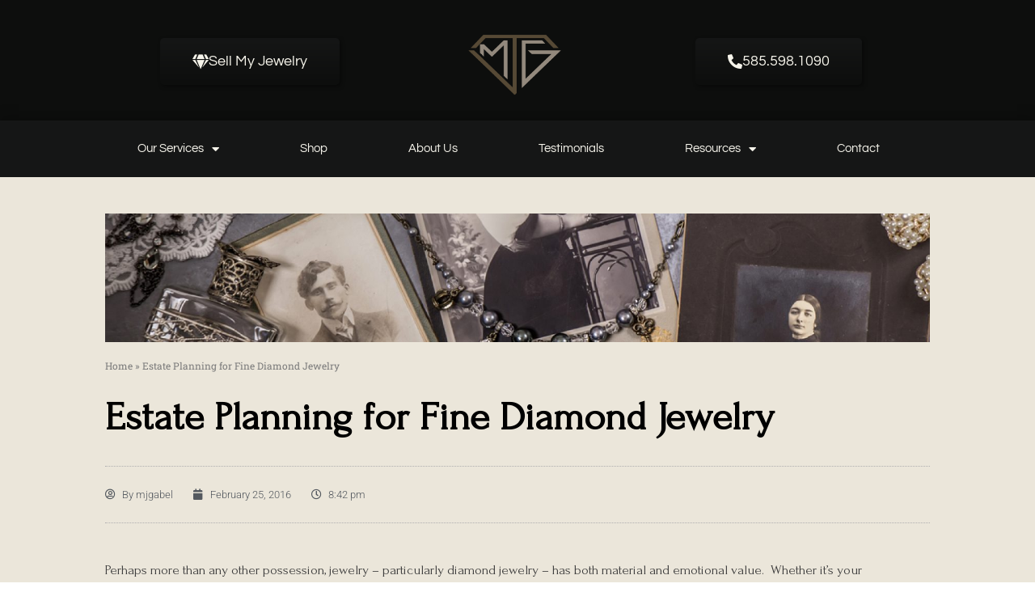

--- FILE ---
content_type: text/html; charset=UTF-8
request_url: https://mjgabel.com/jewelry-estate-planning/
body_size: 22808
content:
<!doctype html>
<html lang="en-US">
<head>
	<meta charset="UTF-8">
<script>
var gform;gform||(document.addEventListener("gform_main_scripts_loaded",function(){gform.scriptsLoaded=!0}),document.addEventListener("gform/theme/scripts_loaded",function(){gform.themeScriptsLoaded=!0}),window.addEventListener("DOMContentLoaded",function(){gform.domLoaded=!0}),gform={domLoaded:!1,scriptsLoaded:!1,themeScriptsLoaded:!1,isFormEditor:()=>"function"==typeof InitializeEditor,callIfLoaded:function(o){return!(!gform.domLoaded||!gform.scriptsLoaded||!gform.themeScriptsLoaded&&!gform.isFormEditor()||(gform.isFormEditor()&&console.warn("The use of gform.initializeOnLoaded() is deprecated in the form editor context and will be removed in Gravity Forms 3.1."),o(),0))},initializeOnLoaded:function(o){gform.callIfLoaded(o)||(document.addEventListener("gform_main_scripts_loaded",()=>{gform.scriptsLoaded=!0,gform.callIfLoaded(o)}),document.addEventListener("gform/theme/scripts_loaded",()=>{gform.themeScriptsLoaded=!0,gform.callIfLoaded(o)}),window.addEventListener("DOMContentLoaded",()=>{gform.domLoaded=!0,gform.callIfLoaded(o)}))},hooks:{action:{},filter:{}},addAction:function(o,r,e,t){gform.addHook("action",o,r,e,t)},addFilter:function(o,r,e,t){gform.addHook("filter",o,r,e,t)},doAction:function(o){gform.doHook("action",o,arguments)},applyFilters:function(o){return gform.doHook("filter",o,arguments)},removeAction:function(o,r){gform.removeHook("action",o,r)},removeFilter:function(o,r,e){gform.removeHook("filter",o,r,e)},addHook:function(o,r,e,t,n){null==gform.hooks[o][r]&&(gform.hooks[o][r]=[]);var d=gform.hooks[o][r];null==n&&(n=r+"_"+d.length),gform.hooks[o][r].push({tag:n,callable:e,priority:t=null==t?10:t})},doHook:function(r,o,e){var t;if(e=Array.prototype.slice.call(e,1),null!=gform.hooks[r][o]&&((o=gform.hooks[r][o]).sort(function(o,r){return o.priority-r.priority}),o.forEach(function(o){"function"!=typeof(t=o.callable)&&(t=window[t]),"action"==r?t.apply(null,e):e[0]=t.apply(null,e)})),"filter"==r)return e[0]},removeHook:function(o,r,t,n){var e;null!=gform.hooks[o][r]&&(e=(e=gform.hooks[o][r]).filter(function(o,r,e){return!!(null!=n&&n!=o.tag||null!=t&&t!=o.priority)}),gform.hooks[o][r]=e)}});
</script>

	<meta name="viewport" content="width=device-width, initial-scale=1">
	<link rel="profile" href="https://gmpg.org/xfn/11">
	<meta name='robots' content='index, follow, max-image-preview:large, max-snippet:-1, max-video-preview:-1' />
	<style>img:is([sizes="auto" i], [sizes^="auto," i]) { contain-intrinsic-size: 3000px 1500px }</style>
	
	<!-- This site is optimized with the Yoast SEO plugin v26.8 - https://yoast.com/product/yoast-seo-wordpress/ -->
	<title>Sell Your Estate Diamonds &amp; Jewelry | MJ Gabel</title>
	<meta name="description" content="Jewelry estate planning with vintage diamond rings and jewelry requires partnering with the right company that has your best interest in mind" />
	<link rel="canonical" href="https://mjgabellive.wpengine.com/jewelry-estate-planning/" />
	<meta property="og:locale" content="en_US" />
	<meta property="og:type" content="article" />
	<meta property="og:title" content="Sell Your Estate Diamonds &amp; Jewelry | MJ Gabel" />
	<meta property="og:description" content="Jewelry estate planning with vintage diamond rings and jewelry requires partnering with the right company that has your best interest in mind" />
	<meta property="og:url" content="https://mjgabellive.wpengine.com/jewelry-estate-planning/" />
	<meta property="og:site_name" content="MJ Gabel" />
	<meta property="article:publisher" content="https://www.facebook.com/mjgabeljewelry/" />
	<meta property="article:published_time" content="2016-02-25T20:42:16+00:00" />
	<meta property="article:modified_time" content="2022-11-11T18:16:12+00:00" />
	<meta property="og:image" content="https://mjgabellive.wpengine.com/wp-content/uploads/2021/01/shutterstock_476122408.jpg" />
	<meta property="og:image:width" content="1000" />
	<meta property="og:image:height" content="667" />
	<meta property="og:image:type" content="image/jpeg" />
	<meta name="author" content="mjgabel" />
	<meta name="twitter:card" content="summary_large_image" />
	<meta name="twitter:label1" content="Written by" />
	<meta name="twitter:data1" content="mjgabel" />
	<meta name="twitter:label2" content="Est. reading time" />
	<meta name="twitter:data2" content="3 minutes" />
	<script type="application/ld+json" class="yoast-schema-graph">{"@context":"https://schema.org","@graph":[{"@type":"Article","@id":"https://mjgabellive.wpengine.com/jewelry-estate-planning/#article","isPartOf":{"@id":"https://mjgabellive.wpengine.com/jewelry-estate-planning/"},"author":{"name":"mjgabel","@id":"https://mjgabellive.wpengine.com/#/schema/person/ae797a7d94d8abed53c60e9d40c7174c"},"headline":"Estate Planning for Fine Diamond Jewelry","datePublished":"2016-02-25T20:42:16+00:00","dateModified":"2022-11-11T18:16:12+00:00","mainEntityOfPage":{"@id":"https://mjgabellive.wpengine.com/jewelry-estate-planning/"},"wordCount":639,"publisher":{"@id":"https://mjgabellive.wpengine.com/#organization"},"image":{"@id":"https://mjgabellive.wpengine.com/jewelry-estate-planning/#primaryimage"},"thumbnailUrl":"https://mjgabel.com/wp-content/uploads/2021/01/shutterstock_476122408.jpg","articleSection":["Diamond Appraisals"],"inLanguage":"en-US"},{"@type":"WebPage","@id":"https://mjgabellive.wpengine.com/jewelry-estate-planning/","url":"https://mjgabellive.wpengine.com/jewelry-estate-planning/","name":"Sell Your Estate Diamonds & Jewelry | MJ Gabel","isPartOf":{"@id":"https://mjgabellive.wpengine.com/#website"},"primaryImageOfPage":{"@id":"https://mjgabellive.wpengine.com/jewelry-estate-planning/#primaryimage"},"image":{"@id":"https://mjgabellive.wpengine.com/jewelry-estate-planning/#primaryimage"},"thumbnailUrl":"https://mjgabel.com/wp-content/uploads/2021/01/shutterstock_476122408.jpg","datePublished":"2016-02-25T20:42:16+00:00","dateModified":"2022-11-11T18:16:12+00:00","description":"Jewelry estate planning with vintage diamond rings and jewelry requires partnering with the right company that has your best interest in mind","breadcrumb":{"@id":"https://mjgabellive.wpengine.com/jewelry-estate-planning/#breadcrumb"},"inLanguage":"en-US","potentialAction":[{"@type":"ReadAction","target":["https://mjgabellive.wpengine.com/jewelry-estate-planning/"]}]},{"@type":"ImageObject","inLanguage":"en-US","@id":"https://mjgabellive.wpengine.com/jewelry-estate-planning/#primaryimage","url":"https://mjgabel.com/wp-content/uploads/2021/01/shutterstock_476122408.jpg","contentUrl":"https://mjgabel.com/wp-content/uploads/2021/01/shutterstock_476122408.jpg","width":1000,"height":667},{"@type":"BreadcrumbList","@id":"https://mjgabellive.wpengine.com/jewelry-estate-planning/#breadcrumb","itemListElement":[{"@type":"ListItem","position":1,"name":"Home","item":"https://mjgabel.com/"},{"@type":"ListItem","position":2,"name":"Estate Planning for Fine Diamond Jewelry"}]},{"@type":"WebSite","@id":"https://mjgabellive.wpengine.com/#website","url":"https://mjgabellive.wpengine.com/","name":"MJ Gabel","description":"Buyers and Consignors of Fine Jewelry","publisher":{"@id":"https://mjgabellive.wpengine.com/#organization"},"potentialAction":[{"@type":"SearchAction","target":{"@type":"EntryPoint","urlTemplate":"https://mjgabellive.wpengine.com/?s={search_term_string}"},"query-input":{"@type":"PropertyValueSpecification","valueRequired":true,"valueName":"search_term_string"}}],"inLanguage":"en-US"},{"@type":"Organization","@id":"https://mjgabellive.wpengine.com/#organization","name":"MJ Gabel","url":"https://mjgabellive.wpengine.com/","logo":{"@type":"ImageObject","inLanguage":"en-US","@id":"https://mjgabellive.wpengine.com/#/schema/logo/image/","url":"https://mjgabel.com/wp-content/uploads/2022/08/MJ-Gabel-logo.jpg","contentUrl":"https://mjgabel.com/wp-content/uploads/2022/08/MJ-Gabel-logo.jpg","width":250,"height":66,"caption":"MJ Gabel"},"image":{"@id":"https://mjgabellive.wpengine.com/#/schema/logo/image/"},"sameAs":["https://www.facebook.com/mjgabeljewelry/","https://www.instagram.com/mjgabeljewelry/","https://www.youtube.com/user/mjgabel"]},{"@type":"Person","@id":"https://mjgabellive.wpengine.com/#/schema/person/ae797a7d94d8abed53c60e9d40c7174c","name":"mjgabel","image":{"@type":"ImageObject","inLanguage":"en-US","@id":"https://mjgabellive.wpengine.com/#/schema/person/image/","url":"https://secure.gravatar.com/avatar/?s=96&d=mm&r=g","contentUrl":"https://secure.gravatar.com/avatar/?s=96&d=mm&r=g","caption":"mjgabel"},"url":"https://mjgabel.com/author/mjgabel/"}]}</script>
	<!-- / Yoast SEO plugin. -->


<link rel="alternate" type="application/rss+xml" title="MJ Gabel &raquo; Feed" href="https://mjgabel.com/feed/" />
<link rel="alternate" type="application/rss+xml" title="MJ Gabel &raquo; Comments Feed" href="https://mjgabel.com/comments/feed/" />
<script>
window._wpemojiSettings = {"baseUrl":"https:\/\/s.w.org\/images\/core\/emoji\/16.0.1\/72x72\/","ext":".png","svgUrl":"https:\/\/s.w.org\/images\/core\/emoji\/16.0.1\/svg\/","svgExt":".svg","source":{"concatemoji":"https:\/\/mjgabel.com\/wp-includes\/js\/wp-emoji-release.min.js?ver=6.8.3"}};
/*! This file is auto-generated */
!function(s,n){var o,i,e;function c(e){try{var t={supportTests:e,timestamp:(new Date).valueOf()};sessionStorage.setItem(o,JSON.stringify(t))}catch(e){}}function p(e,t,n){e.clearRect(0,0,e.canvas.width,e.canvas.height),e.fillText(t,0,0);var t=new Uint32Array(e.getImageData(0,0,e.canvas.width,e.canvas.height).data),a=(e.clearRect(0,0,e.canvas.width,e.canvas.height),e.fillText(n,0,0),new Uint32Array(e.getImageData(0,0,e.canvas.width,e.canvas.height).data));return t.every(function(e,t){return e===a[t]})}function u(e,t){e.clearRect(0,0,e.canvas.width,e.canvas.height),e.fillText(t,0,0);for(var n=e.getImageData(16,16,1,1),a=0;a<n.data.length;a++)if(0!==n.data[a])return!1;return!0}function f(e,t,n,a){switch(t){case"flag":return n(e,"\ud83c\udff3\ufe0f\u200d\u26a7\ufe0f","\ud83c\udff3\ufe0f\u200b\u26a7\ufe0f")?!1:!n(e,"\ud83c\udde8\ud83c\uddf6","\ud83c\udde8\u200b\ud83c\uddf6")&&!n(e,"\ud83c\udff4\udb40\udc67\udb40\udc62\udb40\udc65\udb40\udc6e\udb40\udc67\udb40\udc7f","\ud83c\udff4\u200b\udb40\udc67\u200b\udb40\udc62\u200b\udb40\udc65\u200b\udb40\udc6e\u200b\udb40\udc67\u200b\udb40\udc7f");case"emoji":return!a(e,"\ud83e\udedf")}return!1}function g(e,t,n,a){var r="undefined"!=typeof WorkerGlobalScope&&self instanceof WorkerGlobalScope?new OffscreenCanvas(300,150):s.createElement("canvas"),o=r.getContext("2d",{willReadFrequently:!0}),i=(o.textBaseline="top",o.font="600 32px Arial",{});return e.forEach(function(e){i[e]=t(o,e,n,a)}),i}function t(e){var t=s.createElement("script");t.src=e,t.defer=!0,s.head.appendChild(t)}"undefined"!=typeof Promise&&(o="wpEmojiSettingsSupports",i=["flag","emoji"],n.supports={everything:!0,everythingExceptFlag:!0},e=new Promise(function(e){s.addEventListener("DOMContentLoaded",e,{once:!0})}),new Promise(function(t){var n=function(){try{var e=JSON.parse(sessionStorage.getItem(o));if("object"==typeof e&&"number"==typeof e.timestamp&&(new Date).valueOf()<e.timestamp+604800&&"object"==typeof e.supportTests)return e.supportTests}catch(e){}return null}();if(!n){if("undefined"!=typeof Worker&&"undefined"!=typeof OffscreenCanvas&&"undefined"!=typeof URL&&URL.createObjectURL&&"undefined"!=typeof Blob)try{var e="postMessage("+g.toString()+"("+[JSON.stringify(i),f.toString(),p.toString(),u.toString()].join(",")+"));",a=new Blob([e],{type:"text/javascript"}),r=new Worker(URL.createObjectURL(a),{name:"wpTestEmojiSupports"});return void(r.onmessage=function(e){c(n=e.data),r.terminate(),t(n)})}catch(e){}c(n=g(i,f,p,u))}t(n)}).then(function(e){for(var t in e)n.supports[t]=e[t],n.supports.everything=n.supports.everything&&n.supports[t],"flag"!==t&&(n.supports.everythingExceptFlag=n.supports.everythingExceptFlag&&n.supports[t]);n.supports.everythingExceptFlag=n.supports.everythingExceptFlag&&!n.supports.flag,n.DOMReady=!1,n.readyCallback=function(){n.DOMReady=!0}}).then(function(){return e}).then(function(){var e;n.supports.everything||(n.readyCallback(),(e=n.source||{}).concatemoji?t(e.concatemoji):e.wpemoji&&e.twemoji&&(t(e.twemoji),t(e.wpemoji)))}))}((window,document),window._wpemojiSettings);
</script>
<style id='wp-emoji-styles-inline-css'>

	img.wp-smiley, img.emoji {
		display: inline !important;
		border: none !important;
		box-shadow: none !important;
		height: 1em !important;
		width: 1em !important;
		margin: 0 0.07em !important;
		vertical-align: -0.1em !important;
		background: none !important;
		padding: 0 !important;
	}
</style>
<link rel='stylesheet' id='wp-block-library-css' href='https://mjgabel.com/wp-includes/css/dist/block-library/style.min.css?ver=6.8.3' media='all' />
<style id='global-styles-inline-css'>
:root{--wp--preset--aspect-ratio--square: 1;--wp--preset--aspect-ratio--4-3: 4/3;--wp--preset--aspect-ratio--3-4: 3/4;--wp--preset--aspect-ratio--3-2: 3/2;--wp--preset--aspect-ratio--2-3: 2/3;--wp--preset--aspect-ratio--16-9: 16/9;--wp--preset--aspect-ratio--9-16: 9/16;--wp--preset--color--black: #000000;--wp--preset--color--cyan-bluish-gray: #abb8c3;--wp--preset--color--white: #ffffff;--wp--preset--color--pale-pink: #f78da7;--wp--preset--color--vivid-red: #cf2e2e;--wp--preset--color--luminous-vivid-orange: #ff6900;--wp--preset--color--luminous-vivid-amber: #fcb900;--wp--preset--color--light-green-cyan: #7bdcb5;--wp--preset--color--vivid-green-cyan: #00d084;--wp--preset--color--pale-cyan-blue: #8ed1fc;--wp--preset--color--vivid-cyan-blue: #0693e3;--wp--preset--color--vivid-purple: #9b51e0;--wp--preset--gradient--vivid-cyan-blue-to-vivid-purple: linear-gradient(135deg,rgba(6,147,227,1) 0%,rgb(155,81,224) 100%);--wp--preset--gradient--light-green-cyan-to-vivid-green-cyan: linear-gradient(135deg,rgb(122,220,180) 0%,rgb(0,208,130) 100%);--wp--preset--gradient--luminous-vivid-amber-to-luminous-vivid-orange: linear-gradient(135deg,rgba(252,185,0,1) 0%,rgba(255,105,0,1) 100%);--wp--preset--gradient--luminous-vivid-orange-to-vivid-red: linear-gradient(135deg,rgba(255,105,0,1) 0%,rgb(207,46,46) 100%);--wp--preset--gradient--very-light-gray-to-cyan-bluish-gray: linear-gradient(135deg,rgb(238,238,238) 0%,rgb(169,184,195) 100%);--wp--preset--gradient--cool-to-warm-spectrum: linear-gradient(135deg,rgb(74,234,220) 0%,rgb(151,120,209) 20%,rgb(207,42,186) 40%,rgb(238,44,130) 60%,rgb(251,105,98) 80%,rgb(254,248,76) 100%);--wp--preset--gradient--blush-light-purple: linear-gradient(135deg,rgb(255,206,236) 0%,rgb(152,150,240) 100%);--wp--preset--gradient--blush-bordeaux: linear-gradient(135deg,rgb(254,205,165) 0%,rgb(254,45,45) 50%,rgb(107,0,62) 100%);--wp--preset--gradient--luminous-dusk: linear-gradient(135deg,rgb(255,203,112) 0%,rgb(199,81,192) 50%,rgb(65,88,208) 100%);--wp--preset--gradient--pale-ocean: linear-gradient(135deg,rgb(255,245,203) 0%,rgb(182,227,212) 50%,rgb(51,167,181) 100%);--wp--preset--gradient--electric-grass: linear-gradient(135deg,rgb(202,248,128) 0%,rgb(113,206,126) 100%);--wp--preset--gradient--midnight: linear-gradient(135deg,rgb(2,3,129) 0%,rgb(40,116,252) 100%);--wp--preset--font-size--small: 13px;--wp--preset--font-size--medium: 20px;--wp--preset--font-size--large: 36px;--wp--preset--font-size--x-large: 42px;--wp--preset--spacing--20: 0.44rem;--wp--preset--spacing--30: 0.67rem;--wp--preset--spacing--40: 1rem;--wp--preset--spacing--50: 1.5rem;--wp--preset--spacing--60: 2.25rem;--wp--preset--spacing--70: 3.38rem;--wp--preset--spacing--80: 5.06rem;--wp--preset--shadow--natural: 6px 6px 9px rgba(0, 0, 0, 0.2);--wp--preset--shadow--deep: 12px 12px 50px rgba(0, 0, 0, 0.4);--wp--preset--shadow--sharp: 6px 6px 0px rgba(0, 0, 0, 0.2);--wp--preset--shadow--outlined: 6px 6px 0px -3px rgba(255, 255, 255, 1), 6px 6px rgba(0, 0, 0, 1);--wp--preset--shadow--crisp: 6px 6px 0px rgba(0, 0, 0, 1);}:root { --wp--style--global--content-size: 800px;--wp--style--global--wide-size: 1200px; }:where(body) { margin: 0; }.wp-site-blocks > .alignleft { float: left; margin-right: 2em; }.wp-site-blocks > .alignright { float: right; margin-left: 2em; }.wp-site-blocks > .aligncenter { justify-content: center; margin-left: auto; margin-right: auto; }:where(.wp-site-blocks) > * { margin-block-start: 24px; margin-block-end: 0; }:where(.wp-site-blocks) > :first-child { margin-block-start: 0; }:where(.wp-site-blocks) > :last-child { margin-block-end: 0; }:root { --wp--style--block-gap: 24px; }:root :where(.is-layout-flow) > :first-child{margin-block-start: 0;}:root :where(.is-layout-flow) > :last-child{margin-block-end: 0;}:root :where(.is-layout-flow) > *{margin-block-start: 24px;margin-block-end: 0;}:root :where(.is-layout-constrained) > :first-child{margin-block-start: 0;}:root :where(.is-layout-constrained) > :last-child{margin-block-end: 0;}:root :where(.is-layout-constrained) > *{margin-block-start: 24px;margin-block-end: 0;}:root :where(.is-layout-flex){gap: 24px;}:root :where(.is-layout-grid){gap: 24px;}.is-layout-flow > .alignleft{float: left;margin-inline-start: 0;margin-inline-end: 2em;}.is-layout-flow > .alignright{float: right;margin-inline-start: 2em;margin-inline-end: 0;}.is-layout-flow > .aligncenter{margin-left: auto !important;margin-right: auto !important;}.is-layout-constrained > .alignleft{float: left;margin-inline-start: 0;margin-inline-end: 2em;}.is-layout-constrained > .alignright{float: right;margin-inline-start: 2em;margin-inline-end: 0;}.is-layout-constrained > .aligncenter{margin-left: auto !important;margin-right: auto !important;}.is-layout-constrained > :where(:not(.alignleft):not(.alignright):not(.alignfull)){max-width: var(--wp--style--global--content-size);margin-left: auto !important;margin-right: auto !important;}.is-layout-constrained > .alignwide{max-width: var(--wp--style--global--wide-size);}body .is-layout-flex{display: flex;}.is-layout-flex{flex-wrap: wrap;align-items: center;}.is-layout-flex > :is(*, div){margin: 0;}body .is-layout-grid{display: grid;}.is-layout-grid > :is(*, div){margin: 0;}body{padding-top: 0px;padding-right: 0px;padding-bottom: 0px;padding-left: 0px;}a:where(:not(.wp-element-button)){text-decoration: underline;}:root :where(.wp-element-button, .wp-block-button__link){background-color: #32373c;border-width: 0;color: #fff;font-family: inherit;font-size: inherit;line-height: inherit;padding: calc(0.667em + 2px) calc(1.333em + 2px);text-decoration: none;}.has-black-color{color: var(--wp--preset--color--black) !important;}.has-cyan-bluish-gray-color{color: var(--wp--preset--color--cyan-bluish-gray) !important;}.has-white-color{color: var(--wp--preset--color--white) !important;}.has-pale-pink-color{color: var(--wp--preset--color--pale-pink) !important;}.has-vivid-red-color{color: var(--wp--preset--color--vivid-red) !important;}.has-luminous-vivid-orange-color{color: var(--wp--preset--color--luminous-vivid-orange) !important;}.has-luminous-vivid-amber-color{color: var(--wp--preset--color--luminous-vivid-amber) !important;}.has-light-green-cyan-color{color: var(--wp--preset--color--light-green-cyan) !important;}.has-vivid-green-cyan-color{color: var(--wp--preset--color--vivid-green-cyan) !important;}.has-pale-cyan-blue-color{color: var(--wp--preset--color--pale-cyan-blue) !important;}.has-vivid-cyan-blue-color{color: var(--wp--preset--color--vivid-cyan-blue) !important;}.has-vivid-purple-color{color: var(--wp--preset--color--vivid-purple) !important;}.has-black-background-color{background-color: var(--wp--preset--color--black) !important;}.has-cyan-bluish-gray-background-color{background-color: var(--wp--preset--color--cyan-bluish-gray) !important;}.has-white-background-color{background-color: var(--wp--preset--color--white) !important;}.has-pale-pink-background-color{background-color: var(--wp--preset--color--pale-pink) !important;}.has-vivid-red-background-color{background-color: var(--wp--preset--color--vivid-red) !important;}.has-luminous-vivid-orange-background-color{background-color: var(--wp--preset--color--luminous-vivid-orange) !important;}.has-luminous-vivid-amber-background-color{background-color: var(--wp--preset--color--luminous-vivid-amber) !important;}.has-light-green-cyan-background-color{background-color: var(--wp--preset--color--light-green-cyan) !important;}.has-vivid-green-cyan-background-color{background-color: var(--wp--preset--color--vivid-green-cyan) !important;}.has-pale-cyan-blue-background-color{background-color: var(--wp--preset--color--pale-cyan-blue) !important;}.has-vivid-cyan-blue-background-color{background-color: var(--wp--preset--color--vivid-cyan-blue) !important;}.has-vivid-purple-background-color{background-color: var(--wp--preset--color--vivid-purple) !important;}.has-black-border-color{border-color: var(--wp--preset--color--black) !important;}.has-cyan-bluish-gray-border-color{border-color: var(--wp--preset--color--cyan-bluish-gray) !important;}.has-white-border-color{border-color: var(--wp--preset--color--white) !important;}.has-pale-pink-border-color{border-color: var(--wp--preset--color--pale-pink) !important;}.has-vivid-red-border-color{border-color: var(--wp--preset--color--vivid-red) !important;}.has-luminous-vivid-orange-border-color{border-color: var(--wp--preset--color--luminous-vivid-orange) !important;}.has-luminous-vivid-amber-border-color{border-color: var(--wp--preset--color--luminous-vivid-amber) !important;}.has-light-green-cyan-border-color{border-color: var(--wp--preset--color--light-green-cyan) !important;}.has-vivid-green-cyan-border-color{border-color: var(--wp--preset--color--vivid-green-cyan) !important;}.has-pale-cyan-blue-border-color{border-color: var(--wp--preset--color--pale-cyan-blue) !important;}.has-vivid-cyan-blue-border-color{border-color: var(--wp--preset--color--vivid-cyan-blue) !important;}.has-vivid-purple-border-color{border-color: var(--wp--preset--color--vivid-purple) !important;}.has-vivid-cyan-blue-to-vivid-purple-gradient-background{background: var(--wp--preset--gradient--vivid-cyan-blue-to-vivid-purple) !important;}.has-light-green-cyan-to-vivid-green-cyan-gradient-background{background: var(--wp--preset--gradient--light-green-cyan-to-vivid-green-cyan) !important;}.has-luminous-vivid-amber-to-luminous-vivid-orange-gradient-background{background: var(--wp--preset--gradient--luminous-vivid-amber-to-luminous-vivid-orange) !important;}.has-luminous-vivid-orange-to-vivid-red-gradient-background{background: var(--wp--preset--gradient--luminous-vivid-orange-to-vivid-red) !important;}.has-very-light-gray-to-cyan-bluish-gray-gradient-background{background: var(--wp--preset--gradient--very-light-gray-to-cyan-bluish-gray) !important;}.has-cool-to-warm-spectrum-gradient-background{background: var(--wp--preset--gradient--cool-to-warm-spectrum) !important;}.has-blush-light-purple-gradient-background{background: var(--wp--preset--gradient--blush-light-purple) !important;}.has-blush-bordeaux-gradient-background{background: var(--wp--preset--gradient--blush-bordeaux) !important;}.has-luminous-dusk-gradient-background{background: var(--wp--preset--gradient--luminous-dusk) !important;}.has-pale-ocean-gradient-background{background: var(--wp--preset--gradient--pale-ocean) !important;}.has-electric-grass-gradient-background{background: var(--wp--preset--gradient--electric-grass) !important;}.has-midnight-gradient-background{background: var(--wp--preset--gradient--midnight) !important;}.has-small-font-size{font-size: var(--wp--preset--font-size--small) !important;}.has-medium-font-size{font-size: var(--wp--preset--font-size--medium) !important;}.has-large-font-size{font-size: var(--wp--preset--font-size--large) !important;}.has-x-large-font-size{font-size: var(--wp--preset--font-size--x-large) !important;}
:root :where(.wp-block-pullquote){font-size: 1.5em;line-height: 1.6;}
</style>
<link rel='stylesheet' id='hello-elementor-css' href='https://mjgabel.com/wp-content/themes/hello-elementor/assets/css/reset.css?ver=3.4.6' media='all' />
<link rel='stylesheet' id='hello-elementor-theme-style-css' href='https://mjgabel.com/wp-content/themes/hello-elementor/assets/css/theme.css?ver=3.4.6' media='all' />
<link rel='stylesheet' id='hello-elementor-header-footer-css' href='https://mjgabel.com/wp-content/themes/hello-elementor/assets/css/header-footer.css?ver=3.4.6' media='all' />
<link rel='stylesheet' id='elementor-frontend-css' href='https://mjgabel.com/wp-content/plugins/elementor/assets/css/frontend.min.css?ver=3.31.3' media='all' />
<link rel='stylesheet' id='elementor-post-2353-css' href='https://mjgabel.com/wp-content/uploads/elementor/css/post-2353.css?ver=1769149917' media='all' />
<link rel='stylesheet' id='widget-image-css' href='https://mjgabel.com/wp-content/plugins/elementor/assets/css/widget-image.min.css?ver=3.31.3' media='all' />
<link rel='stylesheet' id='e-motion-fx-css' href='https://mjgabel.com/wp-content/plugins/elementor-pro/assets/css/modules/motion-fx.min.css?ver=3.28.3' media='all' />
<link rel='stylesheet' id='widget-nav-menu-css' href='https://mjgabel.com/wp-content/plugins/elementor-pro/assets/css/widget-nav-menu.min.css?ver=3.28.3' media='all' />
<link rel='stylesheet' id='e-sticky-css' href='https://mjgabel.com/wp-content/plugins/elementor-pro/assets/css/modules/sticky.min.css?ver=3.28.3' media='all' />
<link rel='stylesheet' id='widget-heading-css' href='https://mjgabel.com/wp-content/plugins/elementor/assets/css/widget-heading.min.css?ver=3.31.3' media='all' />
<link rel='stylesheet' id='e-animation-grow-css' href='https://mjgabel.com/wp-content/plugins/elementor/assets/lib/animations/styles/e-animation-grow.min.css?ver=3.31.3' media='all' />
<link rel='stylesheet' id='widget-social-icons-css' href='https://mjgabel.com/wp-content/plugins/elementor/assets/css/widget-social-icons.min.css?ver=3.31.3' media='all' />
<link rel='stylesheet' id='e-apple-webkit-css' href='https://mjgabel.com/wp-content/plugins/elementor/assets/css/conditionals/apple-webkit.min.css?ver=3.31.3' media='all' />
<link rel='stylesheet' id='widget-breadcrumbs-css' href='https://mjgabel.com/wp-content/plugins/elementor-pro/assets/css/widget-breadcrumbs.min.css?ver=3.28.3' media='all' />
<link rel='stylesheet' id='widget-post-info-css' href='https://mjgabel.com/wp-content/plugins/elementor-pro/assets/css/widget-post-info.min.css?ver=3.28.3' media='all' />
<link rel='stylesheet' id='widget-icon-list-css' href='https://mjgabel.com/wp-content/plugins/elementor/assets/css/widget-icon-list.min.css?ver=3.31.3' media='all' />
<link rel='stylesheet' id='elementor-icons-shared-0-css' href='https://mjgabel.com/wp-content/plugins/elementor/assets/lib/font-awesome/css/fontawesome.min.css?ver=5.15.3' media='all' />
<link rel='stylesheet' id='elementor-icons-fa-regular-css' href='https://mjgabel.com/wp-content/plugins/elementor/assets/lib/font-awesome/css/regular.min.css?ver=5.15.3' media='all' />
<link rel='stylesheet' id='elementor-icons-fa-solid-css' href='https://mjgabel.com/wp-content/plugins/elementor/assets/lib/font-awesome/css/solid.min.css?ver=5.15.3' media='all' />
<link rel='stylesheet' id='widget-share-buttons-css' href='https://mjgabel.com/wp-content/plugins/elementor-pro/assets/css/widget-share-buttons.min.css?ver=3.28.3' media='all' />
<link rel='stylesheet' id='elementor-icons-fa-brands-css' href='https://mjgabel.com/wp-content/plugins/elementor/assets/lib/font-awesome/css/brands.min.css?ver=5.15.3' media='all' />
<link rel='stylesheet' id='widget-author-box-css' href='https://mjgabel.com/wp-content/plugins/elementor-pro/assets/css/widget-author-box.min.css?ver=3.28.3' media='all' />
<link rel='stylesheet' id='widget-post-navigation-css' href='https://mjgabel.com/wp-content/plugins/elementor-pro/assets/css/widget-post-navigation.min.css?ver=3.28.3' media='all' />
<link rel='stylesheet' id='widget-divider-css' href='https://mjgabel.com/wp-content/plugins/elementor/assets/css/widget-divider.min.css?ver=3.31.3' media='all' />
<link rel='stylesheet' id='elementor-icons-css' href='https://mjgabel.com/wp-content/plugins/elementor/assets/lib/eicons/css/elementor-icons.min.css?ver=5.43.0' media='all' />
<link rel='stylesheet' id='elementor-post-2419-css' href='https://mjgabel.com/wp-content/uploads/elementor/css/post-2419.css?ver=1769149919' media='all' />
<link rel='stylesheet' id='elementor-post-2417-css' href='https://mjgabel.com/wp-content/uploads/elementor/css/post-2417.css?ver=1769149919' media='all' />
<link rel='stylesheet' id='elementor-post-2445-css' href='https://mjgabel.com/wp-content/uploads/elementor/css/post-2445.css?ver=1769150233' media='all' />
<link rel='stylesheet' id='elementor-gf-local-roboto-css' href='https://mjgabel.com/wp-content/uploads/elementor/google-fonts/css/roboto.css?ver=1746197021' media='all' />
<link rel='stylesheet' id='elementor-gf-local-robotoslab-css' href='https://mjgabel.com/wp-content/uploads/elementor/google-fonts/css/robotoslab.css?ver=1746197029' media='all' />
<link rel='stylesheet' id='elementor-gf-local-questrial-css' href='https://mjgabel.com/wp-content/uploads/elementor/google-fonts/css/questrial.css?ver=1746197031' media='all' />
<link rel='stylesheet' id='elementor-gf-local-forum-css' href='https://mjgabel.com/wp-content/uploads/elementor/google-fonts/css/forum.css?ver=1746197030' media='all' />
<script src="https://mjgabel.com/wp-includes/js/jquery/jquery.min.js?ver=3.7.1" id="jquery-core-js"></script>
<script src="https://mjgabel.com/wp-includes/js/jquery/jquery-migrate.min.js?ver=3.4.1" id="jquery-migrate-js"></script>
<link rel="https://api.w.org/" href="https://mjgabel.com/wp-json/" /><link rel="alternate" title="JSON" type="application/json" href="https://mjgabel.com/wp-json/wp/v2/posts/1043" /><link rel="EditURI" type="application/rsd+xml" title="RSD" href="https://mjgabel.com/xmlrpc.php?rsd" />
<link rel='shortlink' href='https://mjgabel.com/?p=1043' />
<link rel="alternate" title="oEmbed (JSON)" type="application/json+oembed" href="https://mjgabel.com/wp-json/oembed/1.0/embed?url=https%3A%2F%2Fmjgabel.com%2Fjewelry-estate-planning%2F" />
<link rel="alternate" title="oEmbed (XML)" type="text/xml+oembed" href="https://mjgabel.com/wp-json/oembed/1.0/embed?url=https%3A%2F%2Fmjgabel.com%2Fjewelry-estate-planning%2F&#038;format=xml" />
<meta name="generator" content="Elementor 3.31.3; features: additional_custom_breakpoints, e_element_cache; settings: css_print_method-external, google_font-enabled, font_display-swap">
<link rel="preconnect" href="//code.tidio.co">			<style>
				.e-con.e-parent:nth-of-type(n+4):not(.e-lazyloaded):not(.e-no-lazyload),
				.e-con.e-parent:nth-of-type(n+4):not(.e-lazyloaded):not(.e-no-lazyload) * {
					background-image: none !important;
				}
				@media screen and (max-height: 1024px) {
					.e-con.e-parent:nth-of-type(n+3):not(.e-lazyloaded):not(.e-no-lazyload),
					.e-con.e-parent:nth-of-type(n+3):not(.e-lazyloaded):not(.e-no-lazyload) * {
						background-image: none !important;
					}
				}
				@media screen and (max-height: 640px) {
					.e-con.e-parent:nth-of-type(n+2):not(.e-lazyloaded):not(.e-no-lazyload),
					.e-con.e-parent:nth-of-type(n+2):not(.e-lazyloaded):not(.e-no-lazyload) * {
						background-image: none !important;
					}
				}
			</style>
			<!-- Hotjar Tracking Code for https://mjgabel.com -->
<script>
    (function(h,o,t,j,a,r){
        h.hj=h.hj||function(){(h.hj.q=h.hj.q||[]).push(arguments)};
        h._hjSettings={hjid:3654907,hjsv:6};
        a=o.getElementsByTagName('head')[0];
        r=o.createElement('script');r.async=1;
        r.src=t+h._hjSettings.hjid+j+h._hjSettings.hjsv;
        a.appendChild(r);
    })(window,document,'https://static.hotjar.com/c/hotjar-','.js?sv=');
</script><!-- Google tag (gtag.js) -->
<script async src="https://www.googletagmanager.com/gtag/js?id=G-4BX1JCF0HG"></script>
<script>
  window.dataLayer = window.dataLayer || [];
  function gtag(){dataLayer.push(arguments);}
  gtag('js', new Date());

  gtag('config', 'G-4BX1JCF0HG');
</script><link rel="icon" href="https://mjgabel.com/wp-content/uploads/2022/08/Logo-icon-150x150-1-150x150.jpg" sizes="32x32" />
<link rel="icon" href="https://mjgabel.com/wp-content/uploads/2022/08/Logo-icon-150x150-1.jpg" sizes="192x192" />
<link rel="apple-touch-icon" href="https://mjgabel.com/wp-content/uploads/2022/08/Logo-icon-150x150-1.jpg" />
<meta name="msapplication-TileImage" content="https://mjgabel.com/wp-content/uploads/2022/08/Logo-icon-150x150-1.jpg" />
		<style id="wp-custom-css">
			a {
	color: #2a2c2c;
}

a:hover {
	color: #605448;
	text-decoration: underline;
}


.footerlinks:hover {
	text-decoration: underline;
}		</style>
		</head>
<body class="wp-singular post-template-default single single-post postid-1043 single-format-standard wp-custom-logo wp-embed-responsive wp-theme-hello-elementor hello-elementor-default elementor-default elementor-kit-2353 elementor-page-2445">


<a class="skip-link screen-reader-text" href="#content">Skip to content</a>

		<div data-elementor-type="header" data-elementor-id="2419" class="elementor elementor-2419 elementor-location-header" data-elementor-post-type="elementor_library">
					<header class="elementor-section elementor-top-section elementor-element elementor-element-bea55f9 elementor-section-content-middle elementor-hidden-mobile elementor-section-boxed elementor-section-height-default elementor-section-height-default" data-id="bea55f9" data-element_type="section" data-settings="{&quot;background_background&quot;:&quot;classic&quot;,&quot;motion_fx_motion_fx_scrolling&quot;:&quot;yes&quot;,&quot;motion_fx_range&quot;:&quot;viewport&quot;,&quot;motion_fx_devices&quot;:[&quot;desktop&quot;,&quot;tablet&quot;,&quot;mobile&quot;]}">
						<div class="elementor-container elementor-column-gap-no">
					<div class="elementor-column elementor-col-33 elementor-top-column elementor-element elementor-element-c9a8982" data-id="c9a8982" data-element_type="column">
			<div class="elementor-widget-wrap elementor-element-populated">
						<div class="elementor-element elementor-element-f8805dd elementor-align-center elementor-widget elementor-widget-button" data-id="f8805dd" data-element_type="widget" data-widget_type="button.default">
				<div class="elementor-widget-container">
									<div class="elementor-button-wrapper">
					<a class="elementor-button elementor-button-link elementor-size-sm" href="/services/diamond-jewelry-buying/">
						<span class="elementor-button-content-wrapper">
						<span class="elementor-button-icon">
				<i aria-hidden="true" class="fas fa-gem"></i>			</span>
									<span class="elementor-button-text">Sell My Jewelry</span>
					</span>
					</a>
				</div>
								</div>
				</div>
					</div>
		</div>
				<div class="elementor-column elementor-col-33 elementor-top-column elementor-element elementor-element-e263c4a" data-id="e263c4a" data-element_type="column">
			<div class="elementor-widget-wrap elementor-element-populated">
						<div class="elementor-element elementor-element-7f47c21 elementor-widget elementor-widget-image" data-id="7f47c21" data-element_type="widget" data-widget_type="image.default">
				<div class="elementor-widget-container">
																<a href="/">
							<img fetchpriority="high" width="1700" height="1200" src="https://mjgabel.com/wp-content/uploads/2023/06/MJG-Diamond-Logo-2-Tone.png" class="attachment-full size-full wp-image-2429" alt="" srcset="https://mjgabel.com/wp-content/uploads/2023/06/MJG-Diamond-Logo-2-Tone.png 1700w, https://mjgabel.com/wp-content/uploads/2023/06/MJG-Diamond-Logo-2-Tone-300x212.png 300w, https://mjgabel.com/wp-content/uploads/2023/06/MJG-Diamond-Logo-2-Tone-1024x723.png 1024w, https://mjgabel.com/wp-content/uploads/2023/06/MJG-Diamond-Logo-2-Tone-768x542.png 768w, https://mjgabel.com/wp-content/uploads/2023/06/MJG-Diamond-Logo-2-Tone-1536x1084.png 1536w" sizes="(max-width: 1700px) 100vw, 1700px" />								</a>
															</div>
				</div>
					</div>
		</div>
				<div class="elementor-column elementor-col-33 elementor-top-column elementor-element elementor-element-4987816" data-id="4987816" data-element_type="column">
			<div class="elementor-widget-wrap elementor-element-populated">
						<div class="elementor-element elementor-element-c01582b elementor-align-center elementor-widget elementor-widget-button" data-id="c01582b" data-element_type="widget" data-widget_type="button.default">
				<div class="elementor-widget-container">
									<div class="elementor-button-wrapper">
					<a class="elementor-button elementor-button-link elementor-size-sm" href="tel:5855981090">
						<span class="elementor-button-content-wrapper">
						<span class="elementor-button-icon">
				<i aria-hidden="true" class="fas fa-phone-alt"></i>			</span>
									<span class="elementor-button-text">585.598.1090</span>
					</span>
					</a>
				</div>
								</div>
				</div>
					</div>
		</div>
					</div>
		</header>
				<header class="elementor-section elementor-top-section elementor-element elementor-element-75fe637 elementor-section-content-middle elementor-hidden-mobile elementor-section-boxed elementor-section-height-default elementor-section-height-default" data-id="75fe637" data-element_type="section" data-settings="{&quot;sticky&quot;:&quot;top&quot;,&quot;background_background&quot;:&quot;classic&quot;,&quot;sticky_on&quot;:[&quot;desktop&quot;,&quot;tablet&quot;,&quot;mobile&quot;],&quot;sticky_offset&quot;:0,&quot;sticky_effects_offset&quot;:0,&quot;sticky_anchor_link_offset&quot;:0}">
						<div class="elementor-container elementor-column-gap-no">
					<div class="elementor-column elementor-col-50 elementor-top-column elementor-element elementor-element-1ebce53 elementor-hidden-desktop elementor-hidden-tablet" data-id="1ebce53" data-element_type="column">
			<div class="elementor-widget-wrap elementor-element-populated">
						<div class="elementor-element elementor-element-d4b460d elementor-widget elementor-widget-image" data-id="d4b460d" data-element_type="widget" data-widget_type="image.default">
				<div class="elementor-widget-container">
																<a href="https://mjgabel.com">
							<img fetchpriority="high" width="1700" height="1200" src="https://mjgabel.com/wp-content/uploads/2023/06/MJG-Diamond-Logo-2-Tone.png" class="attachment-full size-full wp-image-2429" alt="" srcset="https://mjgabel.com/wp-content/uploads/2023/06/MJG-Diamond-Logo-2-Tone.png 1700w, https://mjgabel.com/wp-content/uploads/2023/06/MJG-Diamond-Logo-2-Tone-300x212.png 300w, https://mjgabel.com/wp-content/uploads/2023/06/MJG-Diamond-Logo-2-Tone-1024x723.png 1024w, https://mjgabel.com/wp-content/uploads/2023/06/MJG-Diamond-Logo-2-Tone-768x542.png 768w, https://mjgabel.com/wp-content/uploads/2023/06/MJG-Diamond-Logo-2-Tone-1536x1084.png 1536w" sizes="(max-width: 1700px) 100vw, 1700px" />								</a>
															</div>
				</div>
					</div>
		</div>
				<div class="elementor-column elementor-col-50 elementor-top-column elementor-element elementor-element-b08a645" data-id="b08a645" data-element_type="column">
			<div class="elementor-widget-wrap elementor-element-populated">
						<div class="elementor-element elementor-element-1496c25 elementor-nav-menu__align-center elementor-nav-menu--stretch elementor-widget__width-initial elementor-widget-mobile__width-inherit elementor-nav-menu--dropdown-tablet elementor-nav-menu__text-align-aside elementor-nav-menu--toggle elementor-nav-menu--burger elementor-widget elementor-widget-nav-menu" data-id="1496c25" data-element_type="widget" data-settings="{&quot;full_width&quot;:&quot;stretch&quot;,&quot;layout&quot;:&quot;horizontal&quot;,&quot;submenu_icon&quot;:{&quot;value&quot;:&quot;&lt;i class=\&quot;fas fa-caret-down\&quot;&gt;&lt;\/i&gt;&quot;,&quot;library&quot;:&quot;fa-solid&quot;},&quot;toggle&quot;:&quot;burger&quot;}" data-widget_type="nav-menu.default">
				<div class="elementor-widget-container">
								<nav aria-label="Menu" class="elementor-nav-menu--main elementor-nav-menu__container elementor-nav-menu--layout-horizontal e--pointer-overline e--animation-fade">
				<ul id="menu-1-1496c25" class="elementor-nav-menu"><li class="menu-item menu-item-type-post_type menu-item-object-page menu-item-has-children menu-item-2496"><a href="https://mjgabel.com/services/" class="elementor-item">Our Services</a>
<ul class="sub-menu elementor-nav-menu--dropdown">
	<li class="menu-item menu-item-type-post_type menu-item-object-page menu-item-2497"><a href="https://mjgabel.com/services/appraisals/" class="elementor-sub-item">Appraisals</a></li>
	<li class="menu-item menu-item-type-post_type menu-item-object-page menu-item-2498"><a href="https://mjgabel.com/services/diamond-jewelry-buying/" class="elementor-sub-item">Diamond and Jewelry Buying</a></li>
	<li class="menu-item menu-item-type-post_type menu-item-object-page menu-item-2499"><a href="https://mjgabel.com/services/consulting/" class="elementor-sub-item">Diamond and Jewelry Consulting</a></li>
	<li class="menu-item menu-item-type-post_type menu-item-object-page menu-item-2500"><a href="https://mjgabel.com/services/diamond-certifications/" class="elementor-sub-item">Diamond Certifications</a></li>
	<li class="menu-item menu-item-type-post_type menu-item-object-page menu-item-2501"><a href="https://mjgabel.com/services/estate-buying/" class="elementor-sub-item">Estate Buying</a></li>
</ul>
</li>
<li class="menu-item menu-item-type-post_type menu-item-object-page menu-item-2510"><a href="https://mjgabel.com/shop/" class="elementor-item">Shop</a></li>
<li class="menu-item menu-item-type-post_type menu-item-object-page menu-item-2491"><a href="https://mjgabel.com/about/" class="elementor-item">About Us</a></li>
<li class="menu-item menu-item-type-post_type menu-item-object-page menu-item-2515"><a href="https://mjgabel.com/about/testimonials/" class="elementor-item">Testimonials</a></li>
<li class="menu-item menu-item-type-custom menu-item-object-custom menu-item-has-children menu-item-2555"><a href="#" class="elementor-item elementor-item-anchor">Resources</a>
<ul class="sub-menu elementor-nav-menu--dropdown">
	<li class="menu-item menu-item-type-post_type menu-item-object-page menu-item-2495"><a href="https://mjgabel.com/blog/" class="elementor-sub-item">Blog</a></li>
	<li class="menu-item menu-item-type-post_type menu-item-object-page menu-item-2559"><a href="https://mjgabel.com/youtube/" class="elementor-sub-item">Youtube</a></li>
	<li class="menu-item menu-item-type-post_type menu-item-object-page menu-item-2556"><a href="https://mjgabel.com/our-process/" class="elementor-sub-item">How It Works</a></li>
</ul>
</li>
<li class="menu-item menu-item-type-post_type menu-item-object-page menu-item-2494"><a href="https://mjgabel.com/contact/" class="elementor-item">Contact</a></li>
</ul>			</nav>
					<div class="elementor-menu-toggle" role="button" tabindex="0" aria-label="Menu Toggle" aria-expanded="false">
			<i aria-hidden="true" role="presentation" class="elementor-menu-toggle__icon--open eicon-menu-bar"></i><i aria-hidden="true" role="presentation" class="elementor-menu-toggle__icon--close eicon-close"></i>		</div>
					<nav class="elementor-nav-menu--dropdown elementor-nav-menu__container" aria-hidden="true">
				<ul id="menu-2-1496c25" class="elementor-nav-menu"><li class="menu-item menu-item-type-post_type menu-item-object-page menu-item-has-children menu-item-2496"><a href="https://mjgabel.com/services/" class="elementor-item" tabindex="-1">Our Services</a>
<ul class="sub-menu elementor-nav-menu--dropdown">
	<li class="menu-item menu-item-type-post_type menu-item-object-page menu-item-2497"><a href="https://mjgabel.com/services/appraisals/" class="elementor-sub-item" tabindex="-1">Appraisals</a></li>
	<li class="menu-item menu-item-type-post_type menu-item-object-page menu-item-2498"><a href="https://mjgabel.com/services/diamond-jewelry-buying/" class="elementor-sub-item" tabindex="-1">Diamond and Jewelry Buying</a></li>
	<li class="menu-item menu-item-type-post_type menu-item-object-page menu-item-2499"><a href="https://mjgabel.com/services/consulting/" class="elementor-sub-item" tabindex="-1">Diamond and Jewelry Consulting</a></li>
	<li class="menu-item menu-item-type-post_type menu-item-object-page menu-item-2500"><a href="https://mjgabel.com/services/diamond-certifications/" class="elementor-sub-item" tabindex="-1">Diamond Certifications</a></li>
	<li class="menu-item menu-item-type-post_type menu-item-object-page menu-item-2501"><a href="https://mjgabel.com/services/estate-buying/" class="elementor-sub-item" tabindex="-1">Estate Buying</a></li>
</ul>
</li>
<li class="menu-item menu-item-type-post_type menu-item-object-page menu-item-2510"><a href="https://mjgabel.com/shop/" class="elementor-item" tabindex="-1">Shop</a></li>
<li class="menu-item menu-item-type-post_type menu-item-object-page menu-item-2491"><a href="https://mjgabel.com/about/" class="elementor-item" tabindex="-1">About Us</a></li>
<li class="menu-item menu-item-type-post_type menu-item-object-page menu-item-2515"><a href="https://mjgabel.com/about/testimonials/" class="elementor-item" tabindex="-1">Testimonials</a></li>
<li class="menu-item menu-item-type-custom menu-item-object-custom menu-item-has-children menu-item-2555"><a href="#" class="elementor-item elementor-item-anchor" tabindex="-1">Resources</a>
<ul class="sub-menu elementor-nav-menu--dropdown">
	<li class="menu-item menu-item-type-post_type menu-item-object-page menu-item-2495"><a href="https://mjgabel.com/blog/" class="elementor-sub-item" tabindex="-1">Blog</a></li>
	<li class="menu-item menu-item-type-post_type menu-item-object-page menu-item-2559"><a href="https://mjgabel.com/youtube/" class="elementor-sub-item" tabindex="-1">Youtube</a></li>
	<li class="menu-item menu-item-type-post_type menu-item-object-page menu-item-2556"><a href="https://mjgabel.com/our-process/" class="elementor-sub-item" tabindex="-1">How It Works</a></li>
</ul>
</li>
<li class="menu-item menu-item-type-post_type menu-item-object-page menu-item-2494"><a href="https://mjgabel.com/contact/" class="elementor-item" tabindex="-1">Contact</a></li>
</ul>			</nav>
						</div>
				</div>
					</div>
		</div>
					</div>
		</header>
				<header class="elementor-section elementor-top-section elementor-element elementor-element-7fe5915 elementor-section-content-middle elementor-hidden-desktop elementor-hidden-tablet elementor-section-boxed elementor-section-height-default elementor-section-height-default" data-id="7fe5915" data-element_type="section" data-settings="{&quot;sticky&quot;:&quot;top&quot;,&quot;background_background&quot;:&quot;classic&quot;,&quot;sticky_on&quot;:[&quot;desktop&quot;,&quot;tablet&quot;,&quot;mobile&quot;],&quot;sticky_offset&quot;:0,&quot;sticky_effects_offset&quot;:0,&quot;sticky_anchor_link_offset&quot;:0}">
						<div class="elementor-container elementor-column-gap-no">
					<div class="elementor-column elementor-col-33 elementor-top-column elementor-element elementor-element-bfc9549" data-id="bfc9549" data-element_type="column">
			<div class="elementor-widget-wrap elementor-element-populated">
						<div class="elementor-element elementor-element-f621373 elementor-align-center elementor-mobile-align-left elementor-widget elementor-widget-button" data-id="f621373" data-element_type="widget" data-widget_type="button.default">
				<div class="elementor-widget-container">
									<div class="elementor-button-wrapper">
					<a class="elementor-button elementor-button-link elementor-size-sm" href="/services/diamond-jewelry-buying/">
						<span class="elementor-button-content-wrapper">
						<span class="elementor-button-icon">
				<i aria-hidden="true" class="fas fa-gem"></i>			</span>
									<span class="elementor-button-text">Sell</span>
					</span>
					</a>
				</div>
								</div>
				</div>
					</div>
		</div>
				<div class="elementor-column elementor-col-33 elementor-top-column elementor-element elementor-element-69d5ca8 elementor-hidden-desktop elementor-hidden-tablet" data-id="69d5ca8" data-element_type="column">
			<div class="elementor-widget-wrap elementor-element-populated">
						<div class="elementor-element elementor-element-9c926f1 elementor-widget elementor-widget-image" data-id="9c926f1" data-element_type="widget" data-widget_type="image.default">
				<div class="elementor-widget-container">
																<a href="https://mjgabel.com">
							<img fetchpriority="high" width="1700" height="1200" src="https://mjgabel.com/wp-content/uploads/2023/06/MJG-Diamond-Logo-2-Tone.png" class="attachment-full size-full wp-image-2429" alt="" srcset="https://mjgabel.com/wp-content/uploads/2023/06/MJG-Diamond-Logo-2-Tone.png 1700w, https://mjgabel.com/wp-content/uploads/2023/06/MJG-Diamond-Logo-2-Tone-300x212.png 300w, https://mjgabel.com/wp-content/uploads/2023/06/MJG-Diamond-Logo-2-Tone-1024x723.png 1024w, https://mjgabel.com/wp-content/uploads/2023/06/MJG-Diamond-Logo-2-Tone-768x542.png 768w, https://mjgabel.com/wp-content/uploads/2023/06/MJG-Diamond-Logo-2-Tone-1536x1084.png 1536w" sizes="(max-width: 1700px) 100vw, 1700px" />								</a>
															</div>
				</div>
					</div>
		</div>
				<div class="elementor-column elementor-col-33 elementor-top-column elementor-element elementor-element-23d2745" data-id="23d2745" data-element_type="column">
			<div class="elementor-widget-wrap elementor-element-populated">
						<div class="elementor-element elementor-element-36e77e2 elementor-nav-menu__align-end elementor-nav-menu--stretch elementor-widget__width-initial elementor-widget-mobile__width-inherit elementor-nav-menu--dropdown-tablet elementor-nav-menu__text-align-aside elementor-nav-menu--toggle elementor-nav-menu--burger elementor-widget elementor-widget-nav-menu" data-id="36e77e2" data-element_type="widget" data-settings="{&quot;full_width&quot;:&quot;stretch&quot;,&quot;layout&quot;:&quot;horizontal&quot;,&quot;submenu_icon&quot;:{&quot;value&quot;:&quot;&lt;i class=\&quot;fas fa-caret-down\&quot;&gt;&lt;\/i&gt;&quot;,&quot;library&quot;:&quot;fa-solid&quot;},&quot;toggle&quot;:&quot;burger&quot;}" data-widget_type="nav-menu.default">
				<div class="elementor-widget-container">
								<nav aria-label="Menu" class="elementor-nav-menu--main elementor-nav-menu__container elementor-nav-menu--layout-horizontal e--pointer-overline e--animation-fade">
				<ul id="menu-1-36e77e2" class="elementor-nav-menu"><li class="menu-item menu-item-type-post_type menu-item-object-page menu-item-has-children menu-item-2496"><a href="https://mjgabel.com/services/" class="elementor-item">Our Services</a>
<ul class="sub-menu elementor-nav-menu--dropdown">
	<li class="menu-item menu-item-type-post_type menu-item-object-page menu-item-2497"><a href="https://mjgabel.com/services/appraisals/" class="elementor-sub-item">Appraisals</a></li>
	<li class="menu-item menu-item-type-post_type menu-item-object-page menu-item-2498"><a href="https://mjgabel.com/services/diamond-jewelry-buying/" class="elementor-sub-item">Diamond and Jewelry Buying</a></li>
	<li class="menu-item menu-item-type-post_type menu-item-object-page menu-item-2499"><a href="https://mjgabel.com/services/consulting/" class="elementor-sub-item">Diamond and Jewelry Consulting</a></li>
	<li class="menu-item menu-item-type-post_type menu-item-object-page menu-item-2500"><a href="https://mjgabel.com/services/diamond-certifications/" class="elementor-sub-item">Diamond Certifications</a></li>
	<li class="menu-item menu-item-type-post_type menu-item-object-page menu-item-2501"><a href="https://mjgabel.com/services/estate-buying/" class="elementor-sub-item">Estate Buying</a></li>
</ul>
</li>
<li class="menu-item menu-item-type-post_type menu-item-object-page menu-item-2510"><a href="https://mjgabel.com/shop/" class="elementor-item">Shop</a></li>
<li class="menu-item menu-item-type-post_type menu-item-object-page menu-item-2491"><a href="https://mjgabel.com/about/" class="elementor-item">About Us</a></li>
<li class="menu-item menu-item-type-post_type menu-item-object-page menu-item-2515"><a href="https://mjgabel.com/about/testimonials/" class="elementor-item">Testimonials</a></li>
<li class="menu-item menu-item-type-custom menu-item-object-custom menu-item-has-children menu-item-2555"><a href="#" class="elementor-item elementor-item-anchor">Resources</a>
<ul class="sub-menu elementor-nav-menu--dropdown">
	<li class="menu-item menu-item-type-post_type menu-item-object-page menu-item-2495"><a href="https://mjgabel.com/blog/" class="elementor-sub-item">Blog</a></li>
	<li class="menu-item menu-item-type-post_type menu-item-object-page menu-item-2559"><a href="https://mjgabel.com/youtube/" class="elementor-sub-item">Youtube</a></li>
	<li class="menu-item menu-item-type-post_type menu-item-object-page menu-item-2556"><a href="https://mjgabel.com/our-process/" class="elementor-sub-item">How It Works</a></li>
</ul>
</li>
<li class="menu-item menu-item-type-post_type menu-item-object-page menu-item-2494"><a href="https://mjgabel.com/contact/" class="elementor-item">Contact</a></li>
</ul>			</nav>
					<div class="elementor-menu-toggle" role="button" tabindex="0" aria-label="Menu Toggle" aria-expanded="false">
			<i aria-hidden="true" role="presentation" class="elementor-menu-toggle__icon--open eicon-menu-bar"></i><i aria-hidden="true" role="presentation" class="elementor-menu-toggle__icon--close eicon-close"></i>		</div>
					<nav class="elementor-nav-menu--dropdown elementor-nav-menu__container" aria-hidden="true">
				<ul id="menu-2-36e77e2" class="elementor-nav-menu"><li class="menu-item menu-item-type-post_type menu-item-object-page menu-item-has-children menu-item-2496"><a href="https://mjgabel.com/services/" class="elementor-item" tabindex="-1">Our Services</a>
<ul class="sub-menu elementor-nav-menu--dropdown">
	<li class="menu-item menu-item-type-post_type menu-item-object-page menu-item-2497"><a href="https://mjgabel.com/services/appraisals/" class="elementor-sub-item" tabindex="-1">Appraisals</a></li>
	<li class="menu-item menu-item-type-post_type menu-item-object-page menu-item-2498"><a href="https://mjgabel.com/services/diamond-jewelry-buying/" class="elementor-sub-item" tabindex="-1">Diamond and Jewelry Buying</a></li>
	<li class="menu-item menu-item-type-post_type menu-item-object-page menu-item-2499"><a href="https://mjgabel.com/services/consulting/" class="elementor-sub-item" tabindex="-1">Diamond and Jewelry Consulting</a></li>
	<li class="menu-item menu-item-type-post_type menu-item-object-page menu-item-2500"><a href="https://mjgabel.com/services/diamond-certifications/" class="elementor-sub-item" tabindex="-1">Diamond Certifications</a></li>
	<li class="menu-item menu-item-type-post_type menu-item-object-page menu-item-2501"><a href="https://mjgabel.com/services/estate-buying/" class="elementor-sub-item" tabindex="-1">Estate Buying</a></li>
</ul>
</li>
<li class="menu-item menu-item-type-post_type menu-item-object-page menu-item-2510"><a href="https://mjgabel.com/shop/" class="elementor-item" tabindex="-1">Shop</a></li>
<li class="menu-item menu-item-type-post_type menu-item-object-page menu-item-2491"><a href="https://mjgabel.com/about/" class="elementor-item" tabindex="-1">About Us</a></li>
<li class="menu-item menu-item-type-post_type menu-item-object-page menu-item-2515"><a href="https://mjgabel.com/about/testimonials/" class="elementor-item" tabindex="-1">Testimonials</a></li>
<li class="menu-item menu-item-type-custom menu-item-object-custom menu-item-has-children menu-item-2555"><a href="#" class="elementor-item elementor-item-anchor" tabindex="-1">Resources</a>
<ul class="sub-menu elementor-nav-menu--dropdown">
	<li class="menu-item menu-item-type-post_type menu-item-object-page menu-item-2495"><a href="https://mjgabel.com/blog/" class="elementor-sub-item" tabindex="-1">Blog</a></li>
	<li class="menu-item menu-item-type-post_type menu-item-object-page menu-item-2559"><a href="https://mjgabel.com/youtube/" class="elementor-sub-item" tabindex="-1">Youtube</a></li>
	<li class="menu-item menu-item-type-post_type menu-item-object-page menu-item-2556"><a href="https://mjgabel.com/our-process/" class="elementor-sub-item" tabindex="-1">How It Works</a></li>
</ul>
</li>
<li class="menu-item menu-item-type-post_type menu-item-object-page menu-item-2494"><a href="https://mjgabel.com/contact/" class="elementor-item" tabindex="-1">Contact</a></li>
</ul>			</nav>
						</div>
				</div>
					</div>
		</div>
					</div>
		</header>
				</div>
				<div data-elementor-type="single-post" data-elementor-id="2445" class="elementor elementor-2445 elementor-location-single post-1043 post type-post status-publish format-standard has-post-thumbnail hentry category-diamond-appraisals" data-elementor-post-type="elementor_library">
					<section class="elementor-section elementor-top-section elementor-element elementor-element-1c5e9cb9 elementor-section-boxed elementor-section-height-default elementor-section-height-default" data-id="1c5e9cb9" data-element_type="section" data-settings="{&quot;background_background&quot;:&quot;classic&quot;}">
						<div class="elementor-container elementor-column-gap-default">
					<div class="elementor-column elementor-col-100 elementor-top-column elementor-element elementor-element-6df681b0" data-id="6df681b0" data-element_type="column" data-settings="{&quot;background_background&quot;:&quot;classic&quot;}">
			<div class="elementor-widget-wrap elementor-element-populated">
						<div class="elementor-element elementor-element-d411083 elementor-hidden-mobile elementor-widget elementor-widget-theme-post-featured-image elementor-widget-image" data-id="d411083" data-element_type="widget" data-widget_type="theme-post-featured-image.default">
				<div class="elementor-widget-container">
															<img src="https://mjgabel.com/wp-content/uploads/elementor/thumbs/shutterstock_476122408-qblrlxo7ohfhnkt9v6upfcv6lc8d3extj2kdhrvhl0.jpg" title="" alt="" loading="lazy" />															</div>
				</div>
				<div class="elementor-element elementor-element-a647520 elementor-hidden-desktop elementor-hidden-tablet elementor-widget elementor-widget-theme-post-featured-image elementor-widget-image" data-id="a647520" data-element_type="widget" data-widget_type="theme-post-featured-image.default">
				<div class="elementor-widget-container">
															<img src="https://mjgabel.com/wp-content/uploads/elementor/thumbs/shutterstock_476122408-qblrlxo7ohhrhy6f7hkjjs784q166yujx0jpllzdr8.jpg" title="" alt="" loading="lazy" />															</div>
				</div>
				<div class="elementor-element elementor-element-bc7e958 elementor-align-left elementor-mobile-align-center elementor-widget elementor-widget-breadcrumbs" data-id="bc7e958" data-element_type="widget" data-widget_type="breadcrumbs.default">
				<div class="elementor-widget-container">
					<p id="breadcrumbs"><span><span><a href="https://mjgabel.com/">Home</a></span> » <span class="breadcrumb_last" aria-current="page">Estate Planning for Fine Diamond Jewelry</span></span></p>				</div>
				</div>
				<div class="elementor-element elementor-element-70c01c0d elementor-widget elementor-widget-theme-post-title elementor-page-title elementor-widget-heading" data-id="70c01c0d" data-element_type="widget" data-widget_type="theme-post-title.default">
				<div class="elementor-widget-container">
					<h1 class="elementor-heading-title elementor-size-default">Estate Planning for Fine Diamond Jewelry</h1>				</div>
				</div>
				<div class="elementor-element elementor-element-5ad72bcf elementor-mobile-align-center elementor-align-left elementor-widget elementor-widget-post-info" data-id="5ad72bcf" data-element_type="widget" data-widget_type="post-info.default">
				<div class="elementor-widget-container">
							<ul class="elementor-inline-items elementor-icon-list-items elementor-post-info">
								<li class="elementor-icon-list-item elementor-repeater-item-a339c7b elementor-inline-item" itemprop="author">
						<a href="https://mjgabel.com/author/mjgabel/">
											<span class="elementor-icon-list-icon">
								<i aria-hidden="true" class="far fa-user-circle"></i>							</span>
									<span class="elementor-icon-list-text elementor-post-info__item elementor-post-info__item--type-author">
							<span class="elementor-post-info__item-prefix">By</span>
										mjgabel					</span>
									</a>
				</li>
				<li class="elementor-icon-list-item elementor-repeater-item-ba9c996 elementor-inline-item" itemprop="datePublished">
						<a href="https://mjgabel.com/2016/02/25/">
											<span class="elementor-icon-list-icon">
								<i aria-hidden="true" class="fas fa-calendar"></i>							</span>
									<span class="elementor-icon-list-text elementor-post-info__item elementor-post-info__item--type-date">
										<time>February 25, 2016</time>					</span>
									</a>
				</li>
				<li class="elementor-icon-list-item elementor-repeater-item-d7670a7 elementor-inline-item">
										<span class="elementor-icon-list-icon">
								<i aria-hidden="true" class="far fa-clock"></i>							</span>
									<span class="elementor-icon-list-text elementor-post-info__item elementor-post-info__item--type-time">
										<time>8:42 pm</time>					</span>
								</li>
				</ul>
						</div>
				</div>
				<div class="elementor-element elementor-element-163474ae elementor-widget elementor-widget-theme-post-content" data-id="163474ae" data-element_type="widget" data-widget_type="theme-post-content.default">
				<div class="elementor-widget-container">
					<p class="p1">Perhaps more than any other possession, jewelry – particularly diamond jewelry – has both material and emotional value.<span class="Apple-converted-space">  </span>Whether it’s your grandmother’s engagement ring, an heirloom that’s been handed down for generations, or a precious piece that was a gift from your spouse, it’s never an easy decision to contemplate selling jewelry.</p>
<p class="p1">Though MJ Gabel can’t make your decisions for you, we can make them a little easier with this guide for helping you plan how to make the most of both your estate and your fine diamond jewelry.</p>
<p class="p1">How should you prepare to handle your heirloom and fine jewelry in terms of your estate?<span class="Apple-converted-space">  </span>The process may seem daunting, but there are three distinct steps – and important guidelines for each step – that will help you make informed, financially sound decisions.</p>
<ol>
<li class="p1"><strong>Decide what to keep and what to sell.</strong>  Before you move on to determining the value of your jewelry, understanding which pieces generally have the highest potential resale value can help you sort through your treasured heirlooms. In terms of simple metal weight, gold and platinum are the most valuable. In terms of gemstones, diamonds are the tops, though exceedingly high quality sapphires, emeralds, and rubies may be worth considering in terms of resale value. In short: Sort through your jewelry. Plan to keep jewelry with higher sentimental value than monetary value.</li>
<li class="p1"><strong><strong>Determine the value of the pieces you’re considering selling.  </strong></strong>This is perhaps the most critical step in the process, because you must find someone you can trust to value your fine jewelry. You should only work with jewelers whose appraisers are certified by the Gemological Institute of America (GIA) and who have excellent independent reviews on sites like Angie’s List. You’re also wise to check with the Better Business Bureau to make sure any company you consider is highly rated, with no complaints. Properly assigning a value to diamonds is a complicated matter, and you owe it to yourself to find a reputable, ethical appraiser. In short: Get an accurate appraisal for your valuable jewelry.</li>
<li class="p1"><strong>Select a reputable buyer.</strong> You may walk by pawn shops with signs proclaiming their interest in buying your gold and diamonds, or you might see ads on the internet promising the highest prices for your heirlooms. But unless you’re working with an experienced, honest diamond buyer, you run the risk of being grossly underpaid for your fine jewelry. Shopping mall jewelry stores aren’t prepared to effectively handle vintage jewelry purchases, and gold buyers are primarily concerned with the weight of the metal in your pieces. You must work with an established company who eats, sleeps, breathes, and buys fine estate jewelry. In short: When you’re ready to sell, work with a reputable buyer who specializes in purchasing fine diamond jewelry.</li>
</ol>
<p>MJ Gabel provides a decade of experience in helping thousands of people ascertain the value of their fine jewelry, understand their options, and sell jewelry for the highest possible value when it’s time. We encourage you to look at the scores of independent reviews from our satisfied customers. Look us up on Angie’s List. Check us out with the Better Business Bureau.</p>
<p>We employ graduates from GIA to accurately and fairly assess the value of your pieces, and we’re happy to sit down with you and explain your options. We may advise you that some pieces are more valuable as keepsakes, and we may make an offer for other pieces. But even if you don’t ever choose to sell a single piece of your diamond jewelry, you will know for sure that you understand the value of your fine jewelry.</p>
<p>Let MJ Gabel help you make the most of your estate jewelry. You’ll appreciate our honesty, personal touch, and absolute integrity.</p>
				</div>
				</div>
				<div class="elementor-element elementor-element-3e94014 elementor-widget elementor-widget-heading" data-id="3e94014" data-element_type="widget" data-widget_type="heading.default">
				<div class="elementor-widget-container">
					<h2 class="elementor-heading-title elementor-size-default">Questions for Our Experts? Leave us your info and we'll contact you</h2>				</div>
				</div>
				<div class="elementor-element elementor-element-5af2412 elementor-widget elementor-widget-shortcode" data-id="5af2412" data-element_type="widget" data-widget_type="shortcode.default">
				<div class="elementor-widget-container">
					<style type="text/css">@import url('https://fonts.googleapis.com/css?family=Forum' );body #gform_wrapper_3 {border-width: 0; border-style: solid;font-family:"Forum";}body #gform_wrapper_3 .gform_footer .gform_button,body #gform_wrapper_3 .gform_page_footer .gform_button,body #gform_wrapper_3 .gform_page_footer .gform_previous_button,body #gform_wrapper_3 .gform_page_footer .gform_next_button,body #gform_wrapper_3 .gfield#field_submit .gform-button{border-style: solid;color:#ffffff !important;background-color:#4f453b !important;border-width: 0px;}body #gform_wrapper_3 .gform_footer .gform_button:hover,body #gform_wrapper_3 .gform_page_footer .gform_button:hover,body #gform_wrapper_3 .gform_page_footer .gform_previous_button:hover,body #gform_wrapper_3 .gform_page_footer .gform_next_button:hover,body #gform_wrapper_3 .gfield#field_submit .gform-button:hover {background-color:#ffffff;color:#4f453b;border-style: solid;border-style: solid;}body #gform_wrapper_3 .gform_footer button.mdc-button:hover {background-color:#ffffff;color:#4f453b;}body #gform_wrapper_3 .gform_body .gform_fields .gfield input[type=text]:not(.gform-text-input-reset),body #gform_wrapper_3 .gform_body .gform_fields .gfield input[type=email],body #gform_wrapper_3 .gform_body .gform_fields .gfield input[type=tel],body #gform_wrapper_3 .gform_body .gform_fields .gfield input[type=url],body #gform_wrapper_3 .gform_body .gform_fields .gfield input[type=password],body #gform_wrapper_3 .gform_body .gform_fields .gfield input[type=number]{max-width:100%;border-width: 1px;}body #gform_wrapper_3 .gform_body .gform_fields .gfield textarea {border-width: 1px;border-style: solid;}body #gform_wrapper_3 .gform_body .gform_fields .gfield .gfield_label {font-weight: normal !important; font-weight: bold !important; color:#3f3f3f !important;}body #gform_wrapper_3 .gform_body .gform_fields .gfield .gfield_label .gfield_required {color: #8c1616;}/* Styling for Tablets */@media only screen and ( max-width: 800px ) and ( min-width:481px ) {}/* Styling for phones */@media only screen and ( max-width: 480px ) {}/*Option to add custom CSS */.gform_title {
display:none;
}#field_3_10 {
display:none;
}</style>		<div class="elementor-shortcode">
                <div class='gf_browser_chrome gform_wrapper gravity-theme gform-theme--no-framework' data-form-theme='gravity-theme' data-form-index='0' id='gform_wrapper_3' >
                        <div class='gform_heading'>
                            <h2 class="gform_title">Quick Contact Form</h2>
                            <p class='gform_description'></p>
                        </div><form method='post' enctype='multipart/form-data'  id='gform_3'  action='/jewelry-estate-planning/' data-formid='3' novalidate>
                        <div class='gform-body gform_body'><div id='gform_fields_3' class='gform_fields top_label form_sublabel_below description_below validation_below'><div id="field_3_11" class="gfield gfield--type-honeypot gform_validation_container field_sublabel_below gfield--has-description field_description_below field_validation_below gfield_visibility_visible"  ><label class='gfield_label gform-field-label' for='input_3_11'>URL</label><div class='ginput_container'><input name='input_11' id='input_3_11' type='text' value='' autocomplete='new-password'/></div><div class='gfield_description' id='gfield_description_3_11'>This field is for validation purposes and should be left unchanged.</div></div><div id="field_3_10" class="gfield gfield--type-html gfield--width-full gfield_html gfield_html_formatted gfield_no_follows_desc field_sublabel_below gfield--no-description field_description_below field_validation_below gfield_visibility_visible"  ><p style="margin-top: -5px">Thank you for your interest in MJ Gabel. Please complete the form below and we will be in touch within the next 24 hours.</p></div><fieldset id="field_3_1" class="gfield gfield--type-name gfield_contains_required field_sublabel_below gfield--no-description field_description_below field_validation_below gfield_visibility_visible"  ><legend class='gfield_label gform-field-label gfield_label_before_complex' >Name<span class="gfield_required"><span class="gfield_required gfield_required_text">(Required)</span></span></legend><div class='ginput_complex ginput_container ginput_container--name no_prefix has_first_name no_middle_name has_last_name no_suffix gf_name_has_2 ginput_container_name gform-grid-row' id='input_3_1'>
                            
                            <span id='input_3_1_3_container' class='name_first gform-grid-col gform-grid-col--size-auto' >
                                                    <input type='text' name='input_1.3' id='input_3_1_3' value=''   aria-required='true'     />
                                                    <label for='input_3_1_3' class='gform-field-label gform-field-label--type-sub '>First</label>
                                                </span>
                            
                            <span id='input_3_1_6_container' class='name_last gform-grid-col gform-grid-col--size-auto' >
                                                    <input type='text' name='input_1.6' id='input_3_1_6' value=''   aria-required='true'     />
                                                    <label for='input_3_1_6' class='gform-field-label gform-field-label--type-sub '>Last</label>
                                                </span>
                            
                        </div></fieldset><div id="field_3_3" class="gfield gfield--type-email gfield--width-half gfield_contains_required field_sublabel_below gfield--no-description field_description_below field_validation_below gfield_visibility_visible"  ><label class='gfield_label gform-field-label' for='input_3_3'>Email<span class="gfield_required"><span class="gfield_required gfield_required_text">(Required)</span></span></label><div class='ginput_container ginput_container_email'>
                            <input name='input_3' id='input_3_3' type='email' value='' class='large'    aria-required="true" aria-invalid="false"  />
                        </div></div><div id="field_3_4" class="gfield gfield--type-phone gfield--width-half gfield_contains_required field_sublabel_below gfield--no-description field_description_below field_validation_below gfield_visibility_visible"  ><label class='gfield_label gform-field-label' for='input_3_4'>Phone<span class="gfield_required"><span class="gfield_required gfield_required_text">(Required)</span></span></label><div class='ginput_container ginput_container_phone'><input name='input_4' id='input_3_4' type='tel' value='' class='large'   aria-required="true" aria-invalid="false"   /></div></div><div id="field_3_5" class="gfield gfield--type-textarea gfield--width-full field_sublabel_below gfield--no-description field_description_below field_validation_below gfield_visibility_visible"  ><label class='gfield_label gform-field-label' for='input_3_5'>How Can We Help?</label><div class='ginput_container ginput_container_textarea'><textarea name='input_5' id='input_3_5' class='textarea small'      aria-invalid="false"   rows='10' cols='50'></textarea></div></div></div></div>
        <div class='gform-footer gform_footer top_label'> <input type='submit' id='gform_submit_button_3' class='gform_button button' onclick='gform.submission.handleButtonClick(this);' data-submission-type='submit' value='Submit'  /> 
            <input type='hidden' class='gform_hidden' name='gform_submission_method' data-js='gform_submission_method_3' value='postback' />
            <input type='hidden' class='gform_hidden' name='gform_theme' data-js='gform_theme_3' id='gform_theme_3' value='gravity-theme' />
            <input type='hidden' class='gform_hidden' name='gform_style_settings' data-js='gform_style_settings_3' id='gform_style_settings_3' value='[]' />
            <input type='hidden' class='gform_hidden' name='is_submit_3' value='1' />
            <input type='hidden' class='gform_hidden' name='gform_submit' value='3' />
            
            <input type='hidden' class='gform_hidden' name='gform_currency' data-currency='USD' value='TFXFuazuBFTAU2M9AHl5p54DJR0OaSdBmhVg4qFyMBYZECreTnquRrlsorwt49pRM1ZLMqtBOdTYoT6Uw9ciF9exVKg0SnzVIC1q03GrPlJbRk0=' />
            <input type='hidden' class='gform_hidden' name='gform_unique_id' value='' />
            <input type='hidden' class='gform_hidden' name='state_3' value='WyJbXSIsIjA4ZGI3OTZkNGQzYThjZDk5ZWFkOGYxZTI1MWU1MDdmIl0=' />
            <input type='hidden' autocomplete='off' class='gform_hidden' name='gform_target_page_number_3' id='gform_target_page_number_3' value='0' />
            <input type='hidden' autocomplete='off' class='gform_hidden' name='gform_source_page_number_3' id='gform_source_page_number_3' value='1' />
            <input type='hidden' name='gform_field_values' value='' />
            
        </div>
                        </form>
                        </div><script>
gform.initializeOnLoaded( function() {gformInitSpinner( 3, 'https://mjgabel.com/wp-content/plugins/gravityforms/images/spinner.svg', true );jQuery('#gform_ajax_frame_3').on('load',function(){var contents = jQuery(this).contents().find('*').html();var is_postback = contents.indexOf('GF_AJAX_POSTBACK') >= 0;if(!is_postback){return;}var form_content = jQuery(this).contents().find('#gform_wrapper_3');var is_confirmation = jQuery(this).contents().find('#gform_confirmation_wrapper_3').length > 0;var is_redirect = contents.indexOf('gformRedirect(){') >= 0;var is_form = form_content.length > 0 && ! is_redirect && ! is_confirmation;var mt = parseInt(jQuery('html').css('margin-top'), 10) + parseInt(jQuery('body').css('margin-top'), 10) + 100;if(is_form){jQuery('#gform_wrapper_3').html(form_content.html());if(form_content.hasClass('gform_validation_error')){jQuery('#gform_wrapper_3').addClass('gform_validation_error');} else {jQuery('#gform_wrapper_3').removeClass('gform_validation_error');}setTimeout( function() { /* delay the scroll by 50 milliseconds to fix a bug in chrome */  }, 50 );if(window['gformInitDatepicker']) {gformInitDatepicker();}if(window['gformInitPriceFields']) {gformInitPriceFields();}var current_page = jQuery('#gform_source_page_number_3').val();gformInitSpinner( 3, 'https://mjgabel.com/wp-content/plugins/gravityforms/images/spinner.svg', true );jQuery(document).trigger('gform_page_loaded', [3, current_page]);window['gf_submitting_3'] = false;}else if(!is_redirect){var confirmation_content = jQuery(this).contents().find('.GF_AJAX_POSTBACK').html();if(!confirmation_content){confirmation_content = contents;}jQuery('#gform_wrapper_3').replaceWith(confirmation_content);jQuery(document).trigger('gform_confirmation_loaded', [3]);window['gf_submitting_3'] = false;wp.a11y.speak(jQuery('#gform_confirmation_message_3').text());}else{jQuery('#gform_3').append(contents);if(window['gformRedirect']) {gformRedirect();}}jQuery(document).trigger("gform_pre_post_render", [{ formId: "3", currentPage: "current_page", abort: function() { this.preventDefault(); } }]);        if (event && event.defaultPrevented) {                return;        }        const gformWrapperDiv = document.getElementById( "gform_wrapper_3" );        if ( gformWrapperDiv ) {            const visibilitySpan = document.createElement( "span" );            visibilitySpan.id = "gform_visibility_test_3";            gformWrapperDiv.insertAdjacentElement( "afterend", visibilitySpan );        }        const visibilityTestDiv = document.getElementById( "gform_visibility_test_3" );        let postRenderFired = false;        function triggerPostRender() {            if ( postRenderFired ) {                return;            }            postRenderFired = true;            gform.core.triggerPostRenderEvents( 3, current_page );            if ( visibilityTestDiv ) {                visibilityTestDiv.parentNode.removeChild( visibilityTestDiv );            }        }        function debounce( func, wait, immediate ) {            var timeout;            return function() {                var context = this, args = arguments;                var later = function() {                    timeout = null;                    if ( !immediate ) func.apply( context, args );                };                var callNow = immediate && !timeout;                clearTimeout( timeout );                timeout = setTimeout( later, wait );                if ( callNow ) func.apply( context, args );            };        }        const debouncedTriggerPostRender = debounce( function() {            triggerPostRender();        }, 200 );        if ( visibilityTestDiv && visibilityTestDiv.offsetParent === null ) {            const observer = new MutationObserver( ( mutations ) => {                mutations.forEach( ( mutation ) => {                    if ( mutation.type === 'attributes' && visibilityTestDiv.offsetParent !== null ) {                        debouncedTriggerPostRender();                        observer.disconnect();                    }                });            });            observer.observe( document.body, {                attributes: true,                childList: false,                subtree: true,                attributeFilter: [ 'style', 'class' ],            });        } else {            triggerPostRender();        }    } );} );
</script>
</div>
						</div>
				</div>
				<div class="elementor-element elementor-element-2b08622c elementor-share-buttons--skin-flat elementor-grid-5 elementor-grid-mobile-1 elementor-share-buttons--view-icon-text elementor-share-buttons--shape-square elementor-share-buttons--color-official elementor-widget elementor-widget-share-buttons" data-id="2b08622c" data-element_type="widget" data-widget_type="share-buttons.default">
				<div class="elementor-widget-container">
							<div class="elementor-grid">
								<div class="elementor-grid-item">
						<div
							class="elementor-share-btn elementor-share-btn_facebook"
							role="button"
							tabindex="0"
							aria-label="Share on facebook"
						>
															<span class="elementor-share-btn__icon">
								<i class="fab fa-facebook" aria-hidden="true"></i>							</span>
																						<div class="elementor-share-btn__text">
																			<span class="elementor-share-btn__title">
										Facebook									</span>
																	</div>
													</div>
					</div>
									<div class="elementor-grid-item">
						<div
							class="elementor-share-btn elementor-share-btn_twitter"
							role="button"
							tabindex="0"
							aria-label="Share on twitter"
						>
															<span class="elementor-share-btn__icon">
								<i class="fab fa-twitter" aria-hidden="true"></i>							</span>
																						<div class="elementor-share-btn__text">
																			<span class="elementor-share-btn__title">
										Twitter									</span>
																	</div>
													</div>
					</div>
									<div class="elementor-grid-item">
						<div
							class="elementor-share-btn elementor-share-btn_linkedin"
							role="button"
							tabindex="0"
							aria-label="Share on linkedin"
						>
															<span class="elementor-share-btn__icon">
								<i class="fab fa-linkedin" aria-hidden="true"></i>							</span>
																						<div class="elementor-share-btn__text">
																			<span class="elementor-share-btn__title">
										LinkedIn									</span>
																	</div>
													</div>
					</div>
									<div class="elementor-grid-item">
						<div
							class="elementor-share-btn elementor-share-btn_pinterest"
							role="button"
							tabindex="0"
							aria-label="Share on pinterest"
						>
															<span class="elementor-share-btn__icon">
								<i class="fab fa-pinterest" aria-hidden="true"></i>							</span>
																						<div class="elementor-share-btn__text">
																			<span class="elementor-share-btn__title">
										Pinterest									</span>
																	</div>
													</div>
					</div>
									<div class="elementor-grid-item">
						<div
							class="elementor-share-btn elementor-share-btn_email"
							role="button"
							tabindex="0"
							aria-label="Share on email"
						>
															<span class="elementor-share-btn__icon">
								<i class="fas fa-envelope" aria-hidden="true"></i>							</span>
																						<div class="elementor-share-btn__text">
																			<span class="elementor-share-btn__title">
										Email									</span>
																	</div>
													</div>
					</div>
						</div>
						</div>
				</div>
				<div class="elementor-element elementor-element-1d832da2 elementor-author-box--link-yes elementor-author-box--image-valign-middle elementor-author-box--avatar-yes elementor-author-box--name-yes elementor-author-box--biography-yes elementor-widget elementor-widget-author-box" data-id="1d832da2" data-element_type="widget" data-widget_type="author-box.default">
				<div class="elementor-widget-container">
							<div class="elementor-author-box">
							<a href="https://mjgabel.com/author/mjgabel/" class="elementor-author-box__avatar">
					<img src="https://secure.gravatar.com/avatar/?s=300&#038;d=mm&#038;r=g" alt="Picture of mjgabel" loading="lazy">
				</a>
			
			<div class="elementor-author-box__text">
									<a href="https://mjgabel.com/author/mjgabel/">
						<h4 class="elementor-author-box__name">
							mjgabel						</h4>
					</a>
				
									<div class="elementor-author-box__bio">
											</div>
				
									<a class="elementor-author-box__button elementor-button elementor-size-xs" href="https://mjgabel.com/author/mjgabel/">
						All Posts »					</a>
							</div>
		</div>
						</div>
				</div>
				<div class="elementor-element elementor-element-52cb5efc elementor-widget elementor-widget-post-navigation" data-id="52cb5efc" data-element_type="widget" data-widget_type="post-navigation.default">
				<div class="elementor-widget-container">
							<div class="elementor-post-navigation">
			<div class="elementor-post-navigation__prev elementor-post-navigation__link">
				<a href="https://mjgabel.com/the-evolution-of-the-custom-jewelry-industry/" rel="prev"><span class="post-navigation__arrow-wrapper post-navigation__arrow-prev"><i class="fa fa-angle-left" aria-hidden="true"></i><span class="elementor-screen-only">Prev</span></span><span class="elementor-post-navigation__link__prev"><span class="post-navigation__prev--label">Previous</span><span class="post-navigation__prev--title">The Evolution of the Custom Jewelry Industry</span></span></a>			</div>
						<div class="elementor-post-navigation__next elementor-post-navigation__link">
				<a href="https://mjgabel.com/mj-gabel-in-the-news/" rel="next"><span class="elementor-post-navigation__link__next"><span class="post-navigation__next--label">Next</span><span class="post-navigation__next--title">MJ Gabel In The News</span></span><span class="post-navigation__arrow-wrapper post-navigation__arrow-next"><i class="fa fa-angle-right" aria-hidden="true"></i><span class="elementor-screen-only">Next</span></span></a>			</div>
		</div>
						</div>
				</div>
				<div class="elementor-element elementor-element-573274ee elementor-widget-divider--view-line elementor-widget elementor-widget-divider" data-id="573274ee" data-element_type="widget" data-widget_type="divider.default">
				<div class="elementor-widget-container">
							<div class="elementor-divider">
			<span class="elementor-divider-separator">
						</span>
		</div>
						</div>
				</div>
					</div>
		</div>
					</div>
		</section>
				</div>
				<div data-elementor-type="footer" data-elementor-id="2417" class="elementor elementor-2417 elementor-location-footer" data-elementor-post-type="elementor_library">
					<section class="elementor-section elementor-top-section elementor-element elementor-element-86a56a3 elementor-section-full_width elementor-section-height-default elementor-section-height-default" data-id="86a56a3" data-element_type="section" data-settings="{&quot;background_background&quot;:&quot;classic&quot;}">
						<div class="elementor-container elementor-column-gap-default">
					<div class="elementor-column elementor-col-100 elementor-top-column elementor-element elementor-element-aeef4ee" data-id="aeef4ee" data-element_type="column">
			<div class="elementor-widget-wrap elementor-element-populated">
						<section class="elementor-section elementor-inner-section elementor-element elementor-element-d44ae7f elementor-section-boxed elementor-section-height-default elementor-section-height-default" data-id="d44ae7f" data-element_type="section">
						<div class="elementor-container elementor-column-gap-default">
					<div class="elementor-column elementor-col-20 elementor-inner-column elementor-element elementor-element-0da994e" data-id="0da994e" data-element_type="column">
			<div class="elementor-widget-wrap elementor-element-populated">
						<div class="elementor-element elementor-element-23efc3f elementor-widget elementor-widget-image" data-id="23efc3f" data-element_type="widget" data-widget_type="image.default">
				<div class="elementor-widget-container">
															<img width="200" height="76" src="https://mjgabel.com/wp-content/uploads/2022/08/gia_logo.png" class="attachment-large size-large wp-image-85" alt="" />															</div>
				</div>
					</div>
		</div>
				<div class="elementor-column elementor-col-20 elementor-inner-column elementor-element elementor-element-71c5e8b" data-id="71c5e8b" data-element_type="column">
			<div class="elementor-widget-wrap elementor-element-populated">
						<div class="elementor-element elementor-element-fa271b5 elementor-widget elementor-widget-image" data-id="fa271b5" data-element_type="widget" data-widget_type="image.default">
				<div class="elementor-widget-container">
															<img width="200" height="76" src="https://mjgabel.com/wp-content/uploads/2022/08/JewelersMutual_logo.png" class="attachment-large size-large wp-image-86" alt="" />															</div>
				</div>
					</div>
		</div>
				<div class="elementor-column elementor-col-20 elementor-inner-column elementor-element elementor-element-f926ace" data-id="f926ace" data-element_type="column">
			<div class="elementor-widget-wrap elementor-element-populated">
						<div class="elementor-element elementor-element-4355e28 elementor-widget elementor-widget-image" data-id="4355e28" data-element_type="widget" data-widget_type="image.default">
				<div class="elementor-widget-container">
															<img loading="lazy" width="200" height="113" src="https://mjgabel.com/wp-content/uploads/2022/08/JAlogo.png" class="attachment-large size-large wp-image-79" alt="" />															</div>
				</div>
					</div>
		</div>
				<div class="elementor-column elementor-col-20 elementor-inner-column elementor-element elementor-element-9cb8324" data-id="9cb8324" data-element_type="column">
			<div class="elementor-widget-wrap elementor-element-populated">
						<div class="elementor-element elementor-element-299f4be elementor-widget elementor-widget-image" data-id="299f4be" data-element_type="widget" data-widget_type="image.default">
				<div class="elementor-widget-container">
															<img loading="lazy" width="800" height="164" src="https://mjgabel.com/wp-content/uploads/2023/06/Rapaport-MJ-Gabel-Logo-1024x210.png" class="attachment-large size-large wp-image-2411" alt="" srcset="https://mjgabel.com/wp-content/uploads/2023/06/Rapaport-MJ-Gabel-Logo-1024x210.png 1024w, https://mjgabel.com/wp-content/uploads/2023/06/Rapaport-MJ-Gabel-Logo-300x61.png 300w, https://mjgabel.com/wp-content/uploads/2023/06/Rapaport-MJ-Gabel-Logo-768x157.png 768w, https://mjgabel.com/wp-content/uploads/2023/06/Rapaport-MJ-Gabel-Logo-1536x314.png 1536w, https://mjgabel.com/wp-content/uploads/2023/06/Rapaport-MJ-Gabel-Logo-2048x419.png 2048w, https://mjgabel.com/wp-content/uploads/2023/06/Rapaport-MJ-Gabel-Logo-1080x221.png 1080w, https://mjgabel.com/wp-content/uploads/2023/06/Rapaport-MJ-Gabel-Logo-1280x262.png 1280w, https://mjgabel.com/wp-content/uploads/2023/06/Rapaport-MJ-Gabel-Logo-980x201.png 980w, https://mjgabel.com/wp-content/uploads/2023/06/Rapaport-MJ-Gabel-Logo-480x98.png 480w" sizes="(max-width: 800px) 100vw, 800px" />															</div>
				</div>
					</div>
		</div>
				<div class="elementor-column elementor-col-20 elementor-inner-column elementor-element elementor-element-7ff7519" data-id="7ff7519" data-element_type="column">
			<div class="elementor-widget-wrap elementor-element-populated">
						<div class="elementor-element elementor-element-9cebc99 elementor-widget elementor-widget-image" data-id="9cebc99" data-element_type="widget" data-widget_type="image.default">
				<div class="elementor-widget-container">
															<img loading="lazy" width="270" height="66" src="https://mjgabel.com/wp-content/uploads/2022/08/ppi-capital-logo.png" class="attachment-large size-large wp-image-80" alt="" />															</div>
				</div>
					</div>
		</div>
					</div>
		</section>
					</div>
		</div>
					</div>
		</section>
				<section class="elementor-section elementor-top-section elementor-element elementor-element-7e79e88 elementor-section-boxed elementor-section-height-default elementor-section-height-default" data-id="7e79e88" data-element_type="section" data-settings="{&quot;background_background&quot;:&quot;classic&quot;}">
						<div class="elementor-container elementor-column-gap-default">
					<div class="elementor-column elementor-col-25 elementor-top-column elementor-element elementor-element-4f258f2" data-id="4f258f2" data-element_type="column">
			<div class="elementor-widget-wrap elementor-element-populated">
						<section class="elementor-section elementor-inner-section elementor-element elementor-element-e1497fa elementor-section-full_width elementor-section-height-default elementor-section-height-default" data-id="e1497fa" data-element_type="section">
						<div class="elementor-container elementor-column-gap-default">
					<div class="elementor-column elementor-col-50 elementor-inner-column elementor-element elementor-element-5c0a53e" data-id="5c0a53e" data-element_type="column">
			<div class="elementor-widget-wrap elementor-element-populated">
						<div class="elementor-element elementor-element-de7170c elementor-widget-mobile__width-initial elementor-widget elementor-widget-heading" data-id="de7170c" data-element_type="widget" data-widget_type="heading.default">
				<div class="elementor-widget-container">
					<h4 class="elementor-heading-title elementor-size-default">MJ Gabel</h4>				</div>
				</div>
					</div>
		</div>
				<div class="elementor-column elementor-col-50 elementor-inner-column elementor-element elementor-element-a227f04 elementor-hidden-mobile" data-id="a227f04" data-element_type="column">
			<div class="elementor-widget-wrap elementor-element-populated">
						<div class="elementor-element elementor-element-b5a9f19 elementor-widget-mobile__width-initial elementor-widget elementor-widget-image" data-id="b5a9f19" data-element_type="widget" data-widget_type="image.default">
				<div class="elementor-widget-container">
															<img src="https://mjgabel.com/wp-content/uploads/elementor/thumbs/Logo-icon-150x150-white-qblrlxnosqefwig9z1lru2jppi0u2ot5ebmzizko6s.png" title="Logo-icon-150&#215;150-white" alt="Logo-icon-150x150-white" loading="lazy" />															</div>
				</div>
					</div>
		</div>
					</div>
		</section>
				<div class="elementor-element elementor-element-885aa73 elementor-widget elementor-widget-text-editor" data-id="885aa73" data-element_type="widget" data-widget_type="text-editor.default">
				<div class="elementor-widget-container">
									<strong>Buyers &amp; Consignors of Fine Jewelry</strong>
</br>
195 North Avenue, Suite 3
</br>
Webster, NY 14580
</br>
<a class="footerlinks" style="color: #ffffff;" href="tel:5855981090">585.598.1090</a>
</br>
<a class="footerlinks" style="color: #ffffff;" href="mailto:info@mjgabel.com">info@mjgabel.com</a>								</div>
				</div>
					</div>
		</div>
				<div class="elementor-column elementor-col-25 elementor-top-column elementor-element elementor-element-816be37" data-id="816be37" data-element_type="column">
			<div class="elementor-widget-wrap elementor-element-populated">
						<div class="elementor-element elementor-element-89e8850 elementor-widget elementor-widget-heading" data-id="89e8850" data-element_type="widget" data-widget_type="heading.default">
				<div class="elementor-widget-container">
					<h4 class="elementor-heading-title elementor-size-default"><a href="/services">Our Services</a></h4>				</div>
				</div>
				<div class="elementor-element elementor-element-44801a9 elementor-widget elementor-widget-text-editor" data-id="44801a9" data-element_type="widget" data-widget_type="text-editor.default">
				<div class="elementor-widget-container">
									<a class="footerlinks" style="color: #cacacafc;" href="/services/diamond-jewelry-buying/">Jewelry brokering, consignment, and auctions</a>
</br>
<a class="footerlinks" style="color: #cacacafc;" href="/services/diamond-jewelry-buying/">Direct diamond jewelry purchasing</a>
</br>
<a class="footerlinks" style="color: #cacacafc;" href="/services/appraisals/">Appraisals and consulting with GIA experts</a>
</br>
<a class="footerlinks" style="color: #cacacafc;" href="/shop">In-store diamond &amp; bespoke jewelry collection</a>
</br>
<a class="footerlinks" style="color: #cacacafc;" href="/services/diamond-certifications/">Jewelry repair, cleaning, and polishing</a>								</div>
				</div>
					</div>
		</div>
				<div class="elementor-column elementor-col-25 elementor-top-column elementor-element elementor-element-d9ef082 elementor-hidden-tablet" data-id="d9ef082" data-element_type="column">
			<div class="elementor-widget-wrap elementor-element-populated">
						<div class="elementor-element elementor-element-178fb13 elementor-widget-mobile__width-initial elementor-widget elementor-widget-heading" data-id="178fb13" data-element_type="widget" data-widget_type="heading.default">
				<div class="elementor-widget-container">
					<h4 class="elementor-heading-title elementor-size-default">Community</h4>				</div>
				</div>
				<div class="elementor-element elementor-element-6c55fbe elementor-align-center elementor-widget elementor-widget-button" data-id="6c55fbe" data-element_type="widget" data-widget_type="button.default">
				<div class="elementor-widget-container">
									<div class="elementor-button-wrapper">
					<a class="elementor-button elementor-button-link elementor-size-sm elementor-animation-grow" href="https://www.bbb.org/us/ny/webster/profile/diamond-buyers/mj-gabel-advisors-trustees-of-fine-jewelry-0041-235968342" target="_blank">
						<span class="elementor-button-content-wrapper">
									<span class="elementor-button-text">A+ Rating with the  BBB</span>
					</span>
					</a>
				</div>
								</div>
				</div>
				<div class="elementor-element elementor-element-a79f80c elementor-align-center elementor-widget elementor-widget-button" data-id="a79f80c" data-element_type="widget" data-widget_type="button.default">
				<div class="elementor-widget-container">
									<div class="elementor-button-wrapper">
					<a class="elementor-button elementor-button-link elementor-size-sm elementor-animation-grow" href="https://www.google.com/search?q=mj+gabel&#038;oq=mj+gabel&#038;aqs=chrome..69i57j46i39i175i199i650j35i39j69i59j0i390i650j69i60l3.4882j0j7&#038;sourceid=chrome&#038;ie=UTF-8#lrd=0x89d6cf96cf1b05df:0x5716cbe42ecf756b,1,,,," target="_blank">
						<span class="elementor-button-content-wrapper">
						<span class="elementor-button-icon">
				<i aria-hidden="true" class="fab fa-google"></i>			</span>
									<span class="elementor-button-text">See Google Reviews</span>
					</span>
					</a>
				</div>
								</div>
				</div>
					</div>
		</div>
				<div class="elementor-column elementor-col-25 elementor-top-column elementor-element elementor-element-8f776fd elementor-hidden-tablet" data-id="8f776fd" data-element_type="column">
			<div class="elementor-widget-wrap elementor-element-populated">
						<div class="elementor-element elementor-element-daa9213 elementor-hidden-desktop elementor-hidden-tablet elementor-shape-rounded elementor-grid-0 e-grid-align-center elementor-widget elementor-widget-social-icons" data-id="daa9213" data-element_type="widget" data-widget_type="social-icons.default">
				<div class="elementor-widget-container">
							<div class="elementor-social-icons-wrapper elementor-grid" role="list">
							<span class="elementor-grid-item" role="listitem">
					<a class="elementor-icon elementor-social-icon elementor-social-icon-facebook elementor-animation-grow elementor-repeater-item-c6003ab" href="https://www.facebook.com/mjgabeljewelry/" target="_blank">
						<span class="elementor-screen-only">Facebook</span>
						<i class="fab fa-facebook"></i>					</a>
				</span>
							<span class="elementor-grid-item" role="listitem">
					<a class="elementor-icon elementor-social-icon elementor-social-icon-instagram elementor-animation-grow elementor-repeater-item-72ef15a" href="https://www.instagram.com/mjgabeljewelry/" target="_blank">
						<span class="elementor-screen-only">Instagram</span>
						<i class="fab fa-instagram"></i>					</a>
				</span>
							<span class="elementor-grid-item" role="listitem">
					<a class="elementor-icon elementor-social-icon elementor-social-icon-linkedin elementor-animation-grow elementor-repeater-item-f3bcb45" href="https://www.linkedin.com/company/mj-gabel" target="_blank">
						<span class="elementor-screen-only">Linkedin</span>
						<i class="fab fa-linkedin"></i>					</a>
				</span>
							<span class="elementor-grid-item" role="listitem">
					<a class="elementor-icon elementor-social-icon elementor-social-icon-youtube elementor-animation-grow elementor-repeater-item-49ce361" href="https://www.youtube.com/channel/UCEALcMZvaZFEuSc8L9loSAQ" target="_blank">
						<span class="elementor-screen-only">Youtube</span>
						<i class="fab fa-youtube"></i>					</a>
				</span>
					</div>
						</div>
				</div>
				<div class="elementor-element elementor-element-69b4430 elementor-hidden-mobile elementor-shape-rounded elementor-grid-0 e-grid-align-center elementor-widget elementor-widget-social-icons" data-id="69b4430" data-element_type="widget" data-widget_type="social-icons.default">
				<div class="elementor-widget-container">
							<div class="elementor-social-icons-wrapper elementor-grid">
							<span class="elementor-grid-item">
					<a class="elementor-icon elementor-social-icon elementor-social-icon-facebook elementor-animation-grow elementor-repeater-item-c6003ab" href="https://www.facebook.com/mjgabeljewelry/" target="_blank">
						<span class="elementor-screen-only">Facebook</span>
						<i class="fab fa-facebook"></i>					</a>
				</span>
					</div>
						</div>
				</div>
				<div class="elementor-element elementor-element-0db30bc elementor-hidden-mobile elementor-shape-rounded elementor-grid-0 e-grid-align-center elementor-widget elementor-widget-social-icons" data-id="0db30bc" data-element_type="widget" data-widget_type="social-icons.default">
				<div class="elementor-widget-container">
							<div class="elementor-social-icons-wrapper elementor-grid">
							<span class="elementor-grid-item">
					<a class="elementor-icon elementor-social-icon elementor-social-icon-instagram elementor-animation-grow elementor-repeater-item-8eb0e40" href="https://www.instagram.com/mjgabeljewelry/" target="_blank">
						<span class="elementor-screen-only">Instagram</span>
						<i class="fab fa-instagram"></i>					</a>
				</span>
					</div>
						</div>
				</div>
				<div class="elementor-element elementor-element-13d60b0 elementor-hidden-mobile elementor-shape-rounded elementor-grid-0 e-grid-align-center elementor-widget elementor-widget-social-icons" data-id="13d60b0" data-element_type="widget" data-widget_type="social-icons.default">
				<div class="elementor-widget-container">
							<div class="elementor-social-icons-wrapper elementor-grid">
							<span class="elementor-grid-item">
					<a class="elementor-icon elementor-social-icon elementor-social-icon-linkedin elementor-animation-grow elementor-repeater-item-8eb0e40" href="https://www.linkedin.com/company/mj-gabel" target="_blank">
						<span class="elementor-screen-only">Linkedin</span>
						<i class="fab fa-linkedin"></i>					</a>
				</span>
					</div>
						</div>
				</div>
				<div class="elementor-element elementor-element-970551d elementor-hidden-mobile elementor-shape-rounded elementor-grid-0 e-grid-align-center elementor-widget elementor-widget-social-icons" data-id="970551d" data-element_type="widget" data-widget_type="social-icons.default">
				<div class="elementor-widget-container">
							<div class="elementor-social-icons-wrapper elementor-grid">
							<span class="elementor-grid-item">
					<a class="elementor-icon elementor-social-icon elementor-social-icon-youtube elementor-animation-grow elementor-repeater-item-8eb0e40" href="https://www.youtube.com/channel/UCEALcMZvaZFEuSc8L9loSAQ" target="_blank">
						<span class="elementor-screen-only">Youtube</span>
						<i class="fab fa-youtube"></i>					</a>
				</span>
					</div>
						</div>
				</div>
					</div>
		</div>
					</div>
		</section>
				<section class="elementor-section elementor-top-section elementor-element elementor-element-9d9de5b elementor-section-full_width elementor-section-height-default elementor-section-height-default" data-id="9d9de5b" data-element_type="section" data-settings="{&quot;background_background&quot;:&quot;classic&quot;}">
						<div class="elementor-container elementor-column-gap-no">
					<div class="elementor-column elementor-col-100 elementor-top-column elementor-element elementor-element-d0dab9b" data-id="d0dab9b" data-element_type="column">
			<div class="elementor-widget-wrap elementor-element-populated">
						<div class="elementor-element elementor-element-abb26fc elementor-widget elementor-widget-text-editor" data-id="abb26fc" data-element_type="widget" data-widget_type="text-editor.default">
				<div class="elementor-widget-container">
									MJ Gabel © All rights reserved | Website built &#038; designed by <strong><a style="color: #62b36c;" href="https://profitnexus.com">Profit Nexus</a>								</div>
				</div>
					</div>
		</div>
					</div>
		</section>
				</div>
		
<script type="speculationrules">
{"prefetch":[{"source":"document","where":{"and":[{"href_matches":"\/*"},{"not":{"href_matches":["\/wp-*.php","\/wp-admin\/*","\/wp-content\/uploads\/*","\/wp-content\/*","\/wp-content\/plugins\/*","\/wp-content\/themes\/hello-elementor\/*","\/*\\?(.+)"]}},{"not":{"selector_matches":"a[rel~=\"nofollow\"]"}},{"not":{"selector_matches":".no-prefetch, .no-prefetch a"}}]},"eagerness":"conservative"}]}
</script>
			<script>
				const lazyloadRunObserver = () => {
					const lazyloadBackgrounds = document.querySelectorAll( `.e-con.e-parent:not(.e-lazyloaded)` );
					const lazyloadBackgroundObserver = new IntersectionObserver( ( entries ) => {
						entries.forEach( ( entry ) => {
							if ( entry.isIntersecting ) {
								let lazyloadBackground = entry.target;
								if( lazyloadBackground ) {
									lazyloadBackground.classList.add( 'e-lazyloaded' );
								}
								lazyloadBackgroundObserver.unobserve( entry.target );
							}
						});
					}, { rootMargin: '200px 0px 200px 0px' } );
					lazyloadBackgrounds.forEach( ( lazyloadBackground ) => {
						lazyloadBackgroundObserver.observe( lazyloadBackground );
					} );
				};
				const events = [
					'DOMContentLoaded',
					'elementor/lazyload/observe',
				];
				events.forEach( ( event ) => {
					document.addEventListener( event, lazyloadRunObserver );
				} );
			</script>
			<link rel='stylesheet' id='gform_basic-css' href='https://mjgabel.com/wp-content/plugins/gravityforms/assets/css/dist/basic.min.css?ver=2.9.26' media='all' />
<link rel='stylesheet' id='gform_theme_components-css' href='https://mjgabel.com/wp-content/plugins/gravityforms/assets/css/dist/theme-components.min.css?ver=2.9.26' media='all' />
<link rel='stylesheet' id='gform_theme-css' href='https://mjgabel.com/wp-content/plugins/gravityforms/assets/css/dist/theme.min.css?ver=2.9.26' media='all' />
<script src="https://mjgabel.com/wp-content/themes/hello-elementor/assets/js/hello-frontend.js?ver=3.4.6" id="hello-theme-frontend-js"></script>
<script src="https://mjgabel.com/wp-content/plugins/elementor/assets/js/webpack.runtime.min.js?ver=3.31.3" id="elementor-webpack-runtime-js"></script>
<script src="https://mjgabel.com/wp-content/plugins/elementor/assets/js/frontend-modules.min.js?ver=3.31.3" id="elementor-frontend-modules-js"></script>
<script src="https://mjgabel.com/wp-includes/js/jquery/ui/core.min.js?ver=1.13.3" id="jquery-ui-core-js"></script>
<script id="elementor-frontend-js-before">
var elementorFrontendConfig = {"environmentMode":{"edit":false,"wpPreview":false,"isScriptDebug":false},"i18n":{"shareOnFacebook":"Share on Facebook","shareOnTwitter":"Share on Twitter","pinIt":"Pin it","download":"Download","downloadImage":"Download image","fullscreen":"Fullscreen","zoom":"Zoom","share":"Share","playVideo":"Play Video","previous":"Previous","next":"Next","close":"Close","a11yCarouselPrevSlideMessage":"Previous slide","a11yCarouselNextSlideMessage":"Next slide","a11yCarouselFirstSlideMessage":"This is the first slide","a11yCarouselLastSlideMessage":"This is the last slide","a11yCarouselPaginationBulletMessage":"Go to slide"},"is_rtl":false,"breakpoints":{"xs":0,"sm":480,"md":768,"lg":1025,"xl":1440,"xxl":1600},"responsive":{"breakpoints":{"mobile":{"label":"Mobile Portrait","value":767,"default_value":767,"direction":"max","is_enabled":true},"mobile_extra":{"label":"Mobile Landscape","value":880,"default_value":880,"direction":"max","is_enabled":false},"tablet":{"label":"Tablet Portrait","value":1024,"default_value":1024,"direction":"max","is_enabled":true},"tablet_extra":{"label":"Tablet Landscape","value":1200,"default_value":1200,"direction":"max","is_enabled":false},"laptop":{"label":"Laptop","value":1366,"default_value":1366,"direction":"max","is_enabled":false},"widescreen":{"label":"Widescreen","value":2400,"default_value":2400,"direction":"min","is_enabled":false}},"hasCustomBreakpoints":false},"version":"3.31.3","is_static":false,"experimentalFeatures":{"additional_custom_breakpoints":true,"theme_builder_v2":true,"hello-theme-header-footer":true,"e_element_cache":true,"home_screen":true,"global_classes_should_enforce_capabilities":true,"e_variables":true,"cloud-library":true,"e_opt_in_v4_page":true},"urls":{"assets":"https:\/\/mjgabel.com\/wp-content\/plugins\/elementor\/assets\/","ajaxurl":"https:\/\/mjgabel.com\/wp-admin\/admin-ajax.php","uploadUrl":"https:\/\/mjgabel.com\/wp-content\/uploads"},"nonces":{"floatingButtonsClickTracking":"2b2211e15f"},"swiperClass":"swiper","settings":{"page":[],"editorPreferences":[]},"kit":{"active_breakpoints":["viewport_mobile","viewport_tablet"],"global_image_lightbox":"yes","lightbox_enable_counter":"yes","lightbox_enable_fullscreen":"yes","lightbox_enable_zoom":"yes","lightbox_enable_share":"yes","lightbox_title_src":"title","lightbox_description_src":"description","hello_header_logo_type":"logo","hello_header_menu_layout":"horizontal","hello_footer_logo_type":"logo"},"post":{"id":1043,"title":"Sell%20Your%20Estate%20Diamonds%20%26%20Jewelry%20%7C%20MJ%20Gabel","excerpt":"","featuredImage":"https:\/\/mjgabel.com\/wp-content\/uploads\/2021\/01\/shutterstock_476122408.jpg"}};
</script>
<script src="https://mjgabel.com/wp-content/plugins/elementor/assets/js/frontend.min.js?ver=3.31.3" id="elementor-frontend-js"></script>
<script src="https://mjgabel.com/wp-content/plugins/elementor-pro/assets/lib/smartmenus/jquery.smartmenus.min.js?ver=1.2.1" id="smartmenus-js"></script>
<script src="https://mjgabel.com/wp-content/plugins/elementor-pro/assets/lib/sticky/jquery.sticky.min.js?ver=3.28.3" id="e-sticky-js"></script>
<script src="https://mjgabel.com/wp-includes/js/dist/dom-ready.min.js?ver=f77871ff7694fffea381" id="wp-dom-ready-js"></script>
<script src="https://mjgabel.com/wp-includes/js/dist/hooks.min.js?ver=4d63a3d491d11ffd8ac6" id="wp-hooks-js"></script>
<script src="https://mjgabel.com/wp-includes/js/dist/i18n.min.js?ver=5e580eb46a90c2b997e6" id="wp-i18n-js"></script>
<script id="wp-i18n-js-after">
wp.i18n.setLocaleData( { 'text direction\u0004ltr': [ 'ltr' ] } );
</script>
<script src="https://mjgabel.com/wp-includes/js/dist/a11y.min.js?ver=3156534cc54473497e14" id="wp-a11y-js"></script>
<script defer='defer' src="https://mjgabel.com/wp-content/plugins/gravityforms/js/jquery.json.min.js?ver=2.9.26" id="gform_json-js"></script>
<script id="gform_gravityforms-js-extra">
var gform_i18n = {"datepicker":{"days":{"monday":"Mo","tuesday":"Tu","wednesday":"We","thursday":"Th","friday":"Fr","saturday":"Sa","sunday":"Su"},"months":{"january":"January","february":"February","march":"March","april":"April","may":"May","june":"June","july":"July","august":"August","september":"September","october":"October","november":"November","december":"December"},"firstDay":1,"iconText":"Select date"}};
var gf_legacy_multi = [];
var gform_gravityforms = {"strings":{"invalid_file_extension":"This type of file is not allowed. Must be one of the following:","delete_file":"Delete this file","in_progress":"in progress","file_exceeds_limit":"File exceeds size limit","illegal_extension":"This type of file is not allowed.","max_reached":"Maximum number of files reached","unknown_error":"There was a problem while saving the file on the server","currently_uploading":"Please wait for the uploading to complete","cancel":"Cancel","cancel_upload":"Cancel this upload","cancelled":"Cancelled","error":"Error","message":"Message"},"vars":{"images_url":"https:\/\/mjgabel.com\/wp-content\/plugins\/gravityforms\/images"}};
var gf_global = {"gf_currency_config":{"name":"U.S. Dollar","symbol_left":"$","symbol_right":"","symbol_padding":"","thousand_separator":",","decimal_separator":".","decimals":2,"code":"USD"},"base_url":"https:\/\/mjgabel.com\/wp-content\/plugins\/gravityforms","number_formats":[],"spinnerUrl":"https:\/\/mjgabel.com\/wp-content\/plugins\/gravityforms\/images\/spinner.svg","version_hash":"aeeb2c037d21887c32126eaadc20d648","strings":{"newRowAdded":"New row added.","rowRemoved":"Row removed","formSaved":"The form has been saved.  The content contains the link to return and complete the form."}};
</script>
<script defer='defer' src="https://mjgabel.com/wp-content/plugins/gravityforms/js/gravityforms.min.js?ver=2.9.26" id="gform_gravityforms-js"></script>
<script defer='defer' src="https://mjgabel.com/wp-content/plugins/gravityforms/js/jquery.maskedinput.min.js?ver=2.9.26" id="gform_masked_input-js"></script>
<script defer='defer' src="https://mjgabel.com/wp-content/plugins/gravityforms/assets/js/dist/utils.min.js?ver=48a3755090e76a154853db28fc254681" id="gform_gravityforms_utils-js"></script>
<script defer='defer' src="https://mjgabel.com/wp-content/plugins/gravityforms/assets/js/dist/vendor-theme.min.js?ver=4f8b3915c1c1e1a6800825abd64b03cb" id="gform_gravityforms_theme_vendors-js"></script>
<script id="gform_gravityforms_theme-js-extra">
var gform_theme_config = {"common":{"form":{"honeypot":{"version_hash":"aeeb2c037d21887c32126eaadc20d648"},"ajax":{"ajaxurl":"https:\/\/mjgabel.com\/wp-admin\/admin-ajax.php","ajax_submission_nonce":"2489987525","i18n":{"step_announcement":"Step %1$s of %2$s, %3$s","unknown_error":"There was an unknown error processing your request. Please try again."}}}},"hmr_dev":"","public_path":"https:\/\/mjgabel.com\/wp-content\/plugins\/gravityforms\/assets\/js\/dist\/","config_nonce":"db4e1b9869"};
</script>
<script defer='defer' src="https://mjgabel.com/wp-content/plugins/gravityforms/assets/js/dist/scripts-theme.min.js?ver=0183eae4c8a5f424290fa0c1616e522c" id="gform_gravityforms_theme-js"></script>
<script src="https://mjgabel.com/wp-content/plugins/elementor-pro/assets/js/webpack-pro.runtime.min.js?ver=3.28.3" id="elementor-pro-webpack-runtime-js"></script>
<script id="elementor-pro-frontend-js-before">
var ElementorProFrontendConfig = {"ajaxurl":"https:\/\/mjgabel.com\/wp-admin\/admin-ajax.php","nonce":"377b843f4b","urls":{"assets":"https:\/\/mjgabel.com\/wp-content\/plugins\/elementor-pro\/assets\/","rest":"https:\/\/mjgabel.com\/wp-json\/"},"settings":{"lazy_load_background_images":true},"popup":{"hasPopUps":false},"shareButtonsNetworks":{"facebook":{"title":"Facebook","has_counter":true},"twitter":{"title":"Twitter"},"linkedin":{"title":"LinkedIn","has_counter":true},"pinterest":{"title":"Pinterest","has_counter":true},"reddit":{"title":"Reddit","has_counter":true},"vk":{"title":"VK","has_counter":true},"odnoklassniki":{"title":"OK","has_counter":true},"tumblr":{"title":"Tumblr"},"digg":{"title":"Digg"},"skype":{"title":"Skype"},"stumbleupon":{"title":"StumbleUpon","has_counter":true},"mix":{"title":"Mix"},"telegram":{"title":"Telegram"},"pocket":{"title":"Pocket","has_counter":true},"xing":{"title":"XING","has_counter":true},"whatsapp":{"title":"WhatsApp"},"email":{"title":"Email"},"print":{"title":"Print"},"x-twitter":{"title":"X"},"threads":{"title":"Threads"}},"facebook_sdk":{"lang":"en_US","app_id":""},"lottie":{"defaultAnimationUrl":"https:\/\/mjgabel.com\/wp-content\/plugins\/elementor-pro\/modules\/lottie\/assets\/animations\/default.json"}};
</script>
<script src="https://mjgabel.com/wp-content/plugins/elementor-pro/assets/js/frontend.min.js?ver=3.28.3" id="elementor-pro-frontend-js"></script>
<script src="https://mjgabel.com/wp-content/plugins/elementor-pro/assets/js/elements-handlers.min.js?ver=3.28.3" id="pro-elements-handlers-js"></script>
<script>
gform.initializeOnLoaded( function() { jQuery(document).on('gform_post_render', function(event, formId, currentPage){if(formId == 3) {jQuery('#input_3_4').mask('(999) 999-9999').bind('keypress', function(e){if(e.which == 13){jQuery(this).blur();} } );} } );jQuery(document).on('gform_post_conditional_logic', function(event, formId, fields, isInit){} ) } );
</script>
<script>
gform.initializeOnLoaded( function() {jQuery(document).trigger("gform_pre_post_render", [{ formId: "3", currentPage: "1", abort: function() { this.preventDefault(); } }]);        if (event && event.defaultPrevented) {                return;        }        const gformWrapperDiv = document.getElementById( "gform_wrapper_3" );        if ( gformWrapperDiv ) {            const visibilitySpan = document.createElement( "span" );            visibilitySpan.id = "gform_visibility_test_3";            gformWrapperDiv.insertAdjacentElement( "afterend", visibilitySpan );        }        const visibilityTestDiv = document.getElementById( "gform_visibility_test_3" );        let postRenderFired = false;        function triggerPostRender() {            if ( postRenderFired ) {                return;            }            postRenderFired = true;            gform.core.triggerPostRenderEvents( 3, 1 );            if ( visibilityTestDiv ) {                visibilityTestDiv.parentNode.removeChild( visibilityTestDiv );            }        }        function debounce( func, wait, immediate ) {            var timeout;            return function() {                var context = this, args = arguments;                var later = function() {                    timeout = null;                    if ( !immediate ) func.apply( context, args );                };                var callNow = immediate && !timeout;                clearTimeout( timeout );                timeout = setTimeout( later, wait );                if ( callNow ) func.apply( context, args );            };        }        const debouncedTriggerPostRender = debounce( function() {            triggerPostRender();        }, 200 );        if ( visibilityTestDiv && visibilityTestDiv.offsetParent === null ) {            const observer = new MutationObserver( ( mutations ) => {                mutations.forEach( ( mutation ) => {                    if ( mutation.type === 'attributes' && visibilityTestDiv.offsetParent !== null ) {                        debouncedTriggerPostRender();                        observer.disconnect();                    }                });            });            observer.observe( document.body, {                attributes: true,                childList: false,                subtree: true,                attributeFilter: [ 'style', 'class' ],            });        } else {            triggerPostRender();        }    } );
</script>
<script type='text/javascript'>
document.tidioChatCode = "ld2srs1uzpwk7jgtnbzbpvd1b3ikongg";
(function() {
  function asyncLoad() {
    var tidioScript = document.createElement("script");
    tidioScript.type = "text/javascript";
    tidioScript.async = true;
    tidioScript.src = "//code.tidio.co/ld2srs1uzpwk7jgtnbzbpvd1b3ikongg.js";
    document.body.appendChild(tidioScript);
  }
  if (window.attachEvent) {
    window.attachEvent("onload", asyncLoad);
  } else {
    window.addEventListener("load", asyncLoad, false);
  }
})();
</script>
<script>(function(){function c(){var b=a.contentDocument||a.contentWindow.document;if(b){var d=b.createElement('script');d.innerHTML="window.__CF$cv$params={r:'9c4991db88937929',t:'MTc2OTUzMDc0OS4wMDAwMDA='};var a=document.createElement('script');a.nonce='';a.src='/cdn-cgi/challenge-platform/scripts/jsd/main.js';document.getElementsByTagName('head')[0].appendChild(a);";b.getElementsByTagName('head')[0].appendChild(d)}}if(document.body){var a=document.createElement('iframe');a.height=1;a.width=1;a.style.position='absolute';a.style.top=0;a.style.left=0;a.style.border='none';a.style.visibility='hidden';document.body.appendChild(a);if('loading'!==document.readyState)c();else if(window.addEventListener)document.addEventListener('DOMContentLoaded',c);else{var e=document.onreadystatechange||function(){};document.onreadystatechange=function(b){e(b);'loading'!==document.readyState&&(document.onreadystatechange=e,c())}}}})();</script></body>
</html>


--- FILE ---
content_type: text/css
request_url: https://mjgabel.com/wp-content/uploads/elementor/css/post-2419.css?ver=1769149919
body_size: 2084
content:
.elementor-2419 .elementor-element.elementor-element-bea55f9 > .elementor-container > .elementor-column > .elementor-widget-wrap{align-content:center;align-items:center;}.elementor-2419 .elementor-element.elementor-element-bea55f9:not(.elementor-motion-effects-element-type-background), .elementor-2419 .elementor-element.elementor-element-bea55f9 > .elementor-motion-effects-container > .elementor-motion-effects-layer{background-color:#0D0E0D;}.elementor-2419 .elementor-element.elementor-element-bea55f9{box-shadow:0px 0px 38px 0px rgba(0,0,0,0.1);transition:background 0.3s, border 0.3s, border-radius 0.3s, box-shadow 0.3s;padding:8px 0px 5px 0px;}.elementor-2419 .elementor-element.elementor-element-bea55f9 > .elementor-background-overlay{transition:background 0.3s, border-radius 0.3s, opacity 0.3s;}.elementor-bc-flex-widget .elementor-2419 .elementor-element.elementor-element-c9a8982.elementor-column .elementor-widget-wrap{align-items:center;}.elementor-2419 .elementor-element.elementor-element-c9a8982.elementor-column.elementor-element[data-element_type="column"] > .elementor-widget-wrap.elementor-element-populated{align-content:center;align-items:center;}.elementor-widget-button .elementor-button{background-color:var( --e-global-color-accent );font-family:var( --e-global-typography-accent-font-family ), Sans-serif;font-weight:var( --e-global-typography-accent-font-weight );}.elementor-2419 .elementor-element.elementor-element-f8805dd .elementor-button{background-color:transparent;font-family:"Questrial", Sans-serif;font-size:18px;font-weight:500;fill:#F6F4EB;color:#F6F4EB;background-image:linear-gradient(180deg, #151616 0%, #0D0E0D 100%);border-radius:2px 2px 2px 2px;padding:20px 40px 20px 40px;}.elementor-2419 .elementor-element.elementor-element-f8805dd .elementor-button-content-wrapper{flex-direction:row;}.elementor-2419 .elementor-element.elementor-element-f8805dd .elementor-button .elementor-button-content-wrapper{gap:20px;}.elementor-widget-image .widget-image-caption{color:var( --e-global-color-text );font-family:var( --e-global-typography-text-font-family ), Sans-serif;font-weight:var( --e-global-typography-text-font-weight );}.elementor-2419 .elementor-element.elementor-element-7f47c21 > .elementor-widget-container{padding:30px 30px 25px 30px;}.elementor-bc-flex-widget .elementor-2419 .elementor-element.elementor-element-4987816.elementor-column .elementor-widget-wrap{align-items:center;}.elementor-2419 .elementor-element.elementor-element-4987816.elementor-column.elementor-element[data-element_type="column"] > .elementor-widget-wrap.elementor-element-populated{align-content:center;align-items:center;}.elementor-2419 .elementor-element.elementor-element-c01582b .elementor-button{background-color:transparent;font-family:"Questrial", Sans-serif;font-size:18px;font-weight:500;fill:#F6F4EB;color:#F6F4EB;background-image:linear-gradient(180deg, #151616 0%, #0D0E0D 100%);border-radius:2px 2px 2px 2px;padding:20px 40px 20px 40px;}.elementor-2419 .elementor-element.elementor-element-c01582b .elementor-button-content-wrapper{flex-direction:row;}.elementor-2419 .elementor-element.elementor-element-c01582b .elementor-button .elementor-button-content-wrapper{gap:20px;}.elementor-2419 .elementor-element.elementor-element-75fe637 > .elementor-container > .elementor-column > .elementor-widget-wrap{align-content:center;align-items:center;}.elementor-2419 .elementor-element.elementor-element-75fe637:not(.elementor-motion-effects-element-type-background), .elementor-2419 .elementor-element.elementor-element-75fe637 > .elementor-motion-effects-container > .elementor-motion-effects-layer{background-color:#151616;}.elementor-2419 .elementor-element.elementor-element-75fe637{box-shadow:0px -5px 15px 0px rgba(0, 0, 0, 0.2);transition:background 0.3s, border 0.3s, border-radius 0.3s, box-shadow 0.3s;}.elementor-2419 .elementor-element.elementor-element-75fe637 > .elementor-background-overlay{transition:background 0.3s, border-radius 0.3s, opacity 0.3s;}.elementor-2419 .elementor-element.elementor-element-d4b460d > .elementor-widget-container{padding:30px 20px 25px 20px;}.elementor-widget-nav-menu .elementor-nav-menu .elementor-item{font-family:var( --e-global-typography-primary-font-family ), Sans-serif;font-weight:var( --e-global-typography-primary-font-weight );}.elementor-widget-nav-menu .elementor-nav-menu--main .elementor-item{color:var( --e-global-color-text );fill:var( --e-global-color-text );}.elementor-widget-nav-menu .elementor-nav-menu--main .elementor-item:hover,
					.elementor-widget-nav-menu .elementor-nav-menu--main .elementor-item.elementor-item-active,
					.elementor-widget-nav-menu .elementor-nav-menu--main .elementor-item.highlighted,
					.elementor-widget-nav-menu .elementor-nav-menu--main .elementor-item:focus{color:var( --e-global-color-accent );fill:var( --e-global-color-accent );}.elementor-widget-nav-menu .elementor-nav-menu--main:not(.e--pointer-framed) .elementor-item:before,
					.elementor-widget-nav-menu .elementor-nav-menu--main:not(.e--pointer-framed) .elementor-item:after{background-color:var( --e-global-color-accent );}.elementor-widget-nav-menu .e--pointer-framed .elementor-item:before,
					.elementor-widget-nav-menu .e--pointer-framed .elementor-item:after{border-color:var( --e-global-color-accent );}.elementor-widget-nav-menu{--e-nav-menu-divider-color:var( --e-global-color-text );}.elementor-widget-nav-menu .elementor-nav-menu--dropdown .elementor-item, .elementor-widget-nav-menu .elementor-nav-menu--dropdown  .elementor-sub-item{font-family:var( --e-global-typography-accent-font-family ), Sans-serif;font-weight:var( --e-global-typography-accent-font-weight );}.elementor-2419 .elementor-element.elementor-element-1496c25{width:var( --container-widget-width, 288.228% );max-width:288.228%;--container-widget-width:288.228%;--container-widget-flex-grow:0;}.elementor-2419 .elementor-element.elementor-element-1496c25 .elementor-menu-toggle{margin:0 auto;background-color:rgba(0,0,0,0);}.elementor-2419 .elementor-element.elementor-element-1496c25 .elementor-nav-menu .elementor-item{font-family:"Questrial", Sans-serif;font-size:15px;font-weight:500;}.elementor-2419 .elementor-element.elementor-element-1496c25 .elementor-nav-menu--main .elementor-item{color:#F6F4EB;fill:#F6F4EB;padding-left:50px;padding-right:50px;padding-top:25px;padding-bottom:25px;}.elementor-2419 .elementor-element.elementor-element-1496c25 .elementor-nav-menu--main .elementor-item:hover,
					.elementor-2419 .elementor-element.elementor-element-1496c25 .elementor-nav-menu--main .elementor-item.elementor-item-active,
					.elementor-2419 .elementor-element.elementor-element-1496c25 .elementor-nav-menu--main .elementor-item.highlighted,
					.elementor-2419 .elementor-element.elementor-element-1496c25 .elementor-nav-menu--main .elementor-item:focus{color:#FFFFFF;fill:#FFFFFF;}.elementor-2419 .elementor-element.elementor-element-1496c25 .elementor-nav-menu--main:not(.e--pointer-framed) .elementor-item:before,
					.elementor-2419 .elementor-element.elementor-element-1496c25 .elementor-nav-menu--main:not(.e--pointer-framed) .elementor-item:after{background-color:#867869;}.elementor-2419 .elementor-element.elementor-element-1496c25 .e--pointer-framed .elementor-item:before,
					.elementor-2419 .elementor-element.elementor-element-1496c25 .e--pointer-framed .elementor-item:after{border-color:#867869;}.elementor-2419 .elementor-element.elementor-element-1496c25 .e--pointer-framed .elementor-item:before{border-width:3px;}.elementor-2419 .elementor-element.elementor-element-1496c25 .e--pointer-framed.e--animation-draw .elementor-item:before{border-width:0 0 3px 3px;}.elementor-2419 .elementor-element.elementor-element-1496c25 .e--pointer-framed.e--animation-draw .elementor-item:after{border-width:3px 3px 0 0;}.elementor-2419 .elementor-element.elementor-element-1496c25 .e--pointer-framed.e--animation-corners .elementor-item:before{border-width:3px 0 0 3px;}.elementor-2419 .elementor-element.elementor-element-1496c25 .e--pointer-framed.e--animation-corners .elementor-item:after{border-width:0 3px 3px 0;}.elementor-2419 .elementor-element.elementor-element-1496c25 .e--pointer-underline .elementor-item:after,
					 .elementor-2419 .elementor-element.elementor-element-1496c25 .e--pointer-overline .elementor-item:before,
					 .elementor-2419 .elementor-element.elementor-element-1496c25 .e--pointer-double-line .elementor-item:before,
					 .elementor-2419 .elementor-element.elementor-element-1496c25 .e--pointer-double-line .elementor-item:after{height:3px;}.elementor-2419 .elementor-element.elementor-element-1496c25 .elementor-nav-menu--dropdown{background-color:#f7f7f7;}.elementor-2419 .elementor-element.elementor-element-1496c25 .elementor-nav-menu--dropdown a:hover,
					.elementor-2419 .elementor-element.elementor-element-1496c25 .elementor-nav-menu--dropdown a.elementor-item-active,
					.elementor-2419 .elementor-element.elementor-element-1496c25 .elementor-nav-menu--dropdown a.highlighted,
					.elementor-2419 .elementor-element.elementor-element-1496c25 .elementor-menu-toggle:hover{color:#F7F7F7;}.elementor-2419 .elementor-element.elementor-element-1496c25 .elementor-nav-menu--dropdown a:hover,
					.elementor-2419 .elementor-element.elementor-element-1496c25 .elementor-nav-menu--dropdown a.elementor-item-active,
					.elementor-2419 .elementor-element.elementor-element-1496c25 .elementor-nav-menu--dropdown a.highlighted{background-color:#2A2A2A;}.elementor-2419 .elementor-element.elementor-element-1496c25 .elementor-nav-menu--dropdown a.elementor-item-active{color:#ECE3DB;background-color:#2A2A2A;}.elementor-2419 .elementor-element.elementor-element-1496c25 .elementor-nav-menu--dropdown li:not(:last-child){border-style:solid;border-color:#C3C3C345;border-bottom-width:2px;}.elementor-2419 .elementor-element.elementor-element-1496c25 div.elementor-menu-toggle{color:#ECE9E9;}.elementor-2419 .elementor-element.elementor-element-1496c25 div.elementor-menu-toggle svg{fill:#ECE9E9;}.elementor-2419 .elementor-element.elementor-element-7fe5915 > .elementor-container > .elementor-column > .elementor-widget-wrap{align-content:center;align-items:center;}.elementor-2419 .elementor-element.elementor-element-7fe5915:not(.elementor-motion-effects-element-type-background), .elementor-2419 .elementor-element.elementor-element-7fe5915 > .elementor-motion-effects-container > .elementor-motion-effects-layer{background-color:#151616;}.elementor-2419 .elementor-element.elementor-element-7fe5915{box-shadow:0px 0px 38px 0px rgba(0,0,0,0.1);transition:background 0.3s, border 0.3s, border-radius 0.3s, box-shadow 0.3s;}.elementor-2419 .elementor-element.elementor-element-7fe5915 > .elementor-background-overlay{transition:background 0.3s, border-radius 0.3s, opacity 0.3s;}.elementor-2419 .elementor-element.elementor-element-f621373 .elementor-button{background-color:#61CE7000;font-family:"Questrial", Sans-serif;font-size:15px;font-weight:500;fill:#F6F4EBC7;color:#F6F4EBC7;border-style:solid;border-width:1px 1px 1px 1px;border-radius:2px 2px 2px 2px;}.elementor-2419 .elementor-element.elementor-element-f621373 .elementor-button-content-wrapper{flex-direction:row;}.elementor-2419 .elementor-element.elementor-element-f621373 .elementor-button .elementor-button-content-wrapper{gap:10px;}.elementor-2419 .elementor-element.elementor-element-9c926f1 > .elementor-widget-container{padding:30px 20px 25px 20px;}.elementor-2419 .elementor-element.elementor-element-36e77e2{width:var( --container-widget-width, 288.228% );max-width:288.228%;--container-widget-width:288.228%;--container-widget-flex-grow:0;}.elementor-2419 .elementor-element.elementor-element-36e77e2 .elementor-menu-toggle{margin:0 auto;background-color:rgba(0,0,0,0);}.elementor-2419 .elementor-element.elementor-element-36e77e2 .elementor-nav-menu .elementor-item{font-family:"Questrial", Sans-serif;font-size:15px;font-weight:500;}.elementor-2419 .elementor-element.elementor-element-36e77e2 .elementor-nav-menu--main .elementor-item{color:#F6F4EB;fill:#F6F4EB;padding-left:50px;padding-right:50px;padding-top:25px;padding-bottom:25px;}.elementor-2419 .elementor-element.elementor-element-36e77e2 .elementor-nav-menu--main .elementor-item:hover,
					.elementor-2419 .elementor-element.elementor-element-36e77e2 .elementor-nav-menu--main .elementor-item.elementor-item-active,
					.elementor-2419 .elementor-element.elementor-element-36e77e2 .elementor-nav-menu--main .elementor-item.highlighted,
					.elementor-2419 .elementor-element.elementor-element-36e77e2 .elementor-nav-menu--main .elementor-item:focus{color:#FFFFFF;fill:#FFFFFF;}.elementor-2419 .elementor-element.elementor-element-36e77e2 .elementor-nav-menu--main:not(.e--pointer-framed) .elementor-item:before,
					.elementor-2419 .elementor-element.elementor-element-36e77e2 .elementor-nav-menu--main:not(.e--pointer-framed) .elementor-item:after{background-color:#867869;}.elementor-2419 .elementor-element.elementor-element-36e77e2 .e--pointer-framed .elementor-item:before,
					.elementor-2419 .elementor-element.elementor-element-36e77e2 .e--pointer-framed .elementor-item:after{border-color:#867869;}.elementor-2419 .elementor-element.elementor-element-36e77e2 .e--pointer-framed .elementor-item:before{border-width:3px;}.elementor-2419 .elementor-element.elementor-element-36e77e2 .e--pointer-framed.e--animation-draw .elementor-item:before{border-width:0 0 3px 3px;}.elementor-2419 .elementor-element.elementor-element-36e77e2 .e--pointer-framed.e--animation-draw .elementor-item:after{border-width:3px 3px 0 0;}.elementor-2419 .elementor-element.elementor-element-36e77e2 .e--pointer-framed.e--animation-corners .elementor-item:before{border-width:3px 0 0 3px;}.elementor-2419 .elementor-element.elementor-element-36e77e2 .e--pointer-framed.e--animation-corners .elementor-item:after{border-width:0 3px 3px 0;}.elementor-2419 .elementor-element.elementor-element-36e77e2 .e--pointer-underline .elementor-item:after,
					 .elementor-2419 .elementor-element.elementor-element-36e77e2 .e--pointer-overline .elementor-item:before,
					 .elementor-2419 .elementor-element.elementor-element-36e77e2 .e--pointer-double-line .elementor-item:before,
					 .elementor-2419 .elementor-element.elementor-element-36e77e2 .e--pointer-double-line .elementor-item:after{height:3px;}.elementor-2419 .elementor-element.elementor-element-36e77e2 .elementor-nav-menu--dropdown a, .elementor-2419 .elementor-element.elementor-element-36e77e2 .elementor-menu-toggle{color:#020101;fill:#020101;}.elementor-2419 .elementor-element.elementor-element-36e77e2 .elementor-nav-menu--dropdown{background-color:#f7f7f7;}.elementor-2419 .elementor-element.elementor-element-36e77e2 .elementor-nav-menu--dropdown a:hover,
					.elementor-2419 .elementor-element.elementor-element-36e77e2 .elementor-nav-menu--dropdown a.elementor-item-active,
					.elementor-2419 .elementor-element.elementor-element-36e77e2 .elementor-nav-menu--dropdown a.highlighted,
					.elementor-2419 .elementor-element.elementor-element-36e77e2 .elementor-menu-toggle:hover{color:#F7F7F7;}.elementor-2419 .elementor-element.elementor-element-36e77e2 .elementor-nav-menu--dropdown a:hover,
					.elementor-2419 .elementor-element.elementor-element-36e77e2 .elementor-nav-menu--dropdown a.elementor-item-active,
					.elementor-2419 .elementor-element.elementor-element-36e77e2 .elementor-nav-menu--dropdown a.highlighted{background-color:#2A2A2A;}.elementor-2419 .elementor-element.elementor-element-36e77e2 .elementor-nav-menu--dropdown a.elementor-item-active{color:#F7F7F7;}.elementor-2419 .elementor-element.elementor-element-36e77e2 .elementor-nav-menu--dropdown li:not(:last-child){border-style:solid;border-color:#C3C3C345;border-bottom-width:2px;}.elementor-2419 .elementor-element.elementor-element-36e77e2 div.elementor-menu-toggle{color:#ECE9E9;}.elementor-2419 .elementor-element.elementor-element-36e77e2 div.elementor-menu-toggle svg{fill:#ECE9E9;}.elementor-theme-builder-content-area{height:400px;}.elementor-location-header:before, .elementor-location-footer:before{content:"";display:table;clear:both;}@media(min-width:768px){.elementor-2419 .elementor-element.elementor-element-c9a8982{width:42%;}.elementor-2419 .elementor-element.elementor-element-e263c4a{width:15.332%;}.elementor-2419 .elementor-element.elementor-element-4987816{width:42%;}.elementor-2419 .elementor-element.elementor-element-1ebce53{width:2%;}.elementor-2419 .elementor-element.elementor-element-b08a645{width:98%;}}@media(max-width:1024px){.elementor-2419 .elementor-element.elementor-element-bea55f9{padding:20px 20px 20px 20px;}.elementor-2419 .elementor-element.elementor-element-7f47c21 > .elementor-widget-container{padding:0px 10px 0px 10px;}.elementor-2419 .elementor-element.elementor-element-75fe637{padding:2% 2% 2% 2%;}.elementor-2419 .elementor-element.elementor-element-d4b460d > .elementor-widget-container{padding:0px 10px 0px 10px;}.elementor-2419 .elementor-element.elementor-element-1496c25 .elementor-nav-menu--dropdown a{padding-left:75px;padding-right:75px;padding-top:25px;padding-bottom:25px;}.elementor-2419 .elementor-element.elementor-element-1496c25 .elementor-nav-menu--main > .elementor-nav-menu > li > .elementor-nav-menu--dropdown, .elementor-2419 .elementor-element.elementor-element-1496c25 .elementor-nav-menu__container.elementor-nav-menu--dropdown{margin-top:15px !important;}.elementor-2419 .elementor-element.elementor-element-7fe5915{padding:2% 2% 2% 2%;}.elementor-2419 .elementor-element.elementor-element-9c926f1 > .elementor-widget-container{padding:0px 10px 0px 10px;}.elementor-2419 .elementor-element.elementor-element-36e77e2 .elementor-nav-menu--dropdown a{padding-left:75px;padding-right:75px;padding-top:25px;padding-bottom:25px;}.elementor-2419 .elementor-element.elementor-element-36e77e2 .elementor-nav-menu--main > .elementor-nav-menu > li > .elementor-nav-menu--dropdown, .elementor-2419 .elementor-element.elementor-element-36e77e2 .elementor-nav-menu__container.elementor-nav-menu--dropdown{margin-top:15px !important;}}@media(max-width:767px){.elementor-2419 .elementor-element.elementor-element-bea55f9{padding:020px 020px 020px 020px;}.elementor-2419 .elementor-element.elementor-element-c9a8982{width:100%;}.elementor-2419 .elementor-element.elementor-element-f8805dd > .elementor-widget-container{padding:0px 0px 5px 0px;}.elementor-2419 .elementor-element.elementor-element-e263c4a{width:30%;}.elementor-2419 .elementor-element.elementor-element-4987816{width:100%;}.elementor-2419 .elementor-element.elementor-element-c01582b > .elementor-widget-container{padding:0px 0px 5px 0px;}.elementor-2419 .elementor-element.elementor-element-75fe637{padding:5% 5% 5% 5%;}.elementor-2419 .elementor-element.elementor-element-1ebce53{width:40%;}.elementor-2419 .elementor-element.elementor-element-d4b460d > .elementor-widget-container{padding:0px 30px 0px 30px;}.elementor-2419 .elementor-element.elementor-element-b08a645{width:60%;}.elementor-2419 .elementor-element.elementor-element-1496c25{width:100%;max-width:100%;align-self:center;}.elementor-2419 .elementor-element.elementor-element-1496c25 .elementor-nav-menu--main .elementor-item{padding-left:50px;padding-right:50px;}.elementor-2419 .elementor-element.elementor-element-1496c25 .elementor-nav-menu--dropdown a{padding-left:60px;padding-right:60px;padding-top:30px;padding-bottom:30px;}.elementor-2419 .elementor-element.elementor-element-1496c25 .elementor-nav-menu--main > .elementor-nav-menu > li > .elementor-nav-menu--dropdown, .elementor-2419 .elementor-element.elementor-element-1496c25 .elementor-nav-menu__container.elementor-nav-menu--dropdown{margin-top:25px !important;}.elementor-2419 .elementor-element.elementor-element-7fe5915{padding:6% 6% 6% 6%;}.elementor-2419 .elementor-element.elementor-element-bfc9549{width:30%;}.elementor-bc-flex-widget .elementor-2419 .elementor-element.elementor-element-bfc9549.elementor-column .elementor-widget-wrap{align-items:center;}.elementor-2419 .elementor-element.elementor-element-bfc9549.elementor-column.elementor-element[data-element_type="column"] > .elementor-widget-wrap.elementor-element-populated{align-content:center;align-items:center;}.elementor-2419 .elementor-element.elementor-element-f621373 > .elementor-widget-container{margin:0px 0px 0px -5px;padding:0px 0px 0px 0px;}.elementor-2419 .elementor-element.elementor-element-f621373 .elementor-button{font-size:20px;border-width:0px 0px 0px 0px;}.elementor-2419 .elementor-element.elementor-element-69d5ca8{width:40%;}.elementor-2419 .elementor-element.elementor-element-9c926f1 > .elementor-widget-container{padding:0px 22px 0px 25px;}.elementor-2419 .elementor-element.elementor-element-23d2745{width:30%;}.elementor-2419 .elementor-element.elementor-element-36e77e2{width:100%;max-width:100%;align-self:center;}.elementor-2419 .elementor-element.elementor-element-36e77e2 > .elementor-widget-container{padding:5px 5px 5px 05px;}.elementor-2419 .elementor-element.elementor-element-36e77e2 .elementor-nav-menu--main .elementor-item{padding-left:50px;padding-right:50px;}.elementor-2419 .elementor-element.elementor-element-36e77e2 .elementor-nav-menu--dropdown a{padding-left:60px;padding-right:60px;padding-top:30px;padding-bottom:30px;}.elementor-2419 .elementor-element.elementor-element-36e77e2 .elementor-nav-menu--main > .elementor-nav-menu > li > .elementor-nav-menu--dropdown, .elementor-2419 .elementor-element.elementor-element-36e77e2 .elementor-nav-menu__container.elementor-nav-menu--dropdown{margin-top:40px !important;}}/* Start custom CSS for button, class: .elementor-element-f8805dd */.elementor-2419 .elementor-element.elementor-element-f8805dd .elementor-button {
    border-radius: 5px;
    box-shadow: 2px 2px 5px rgba(0,0,0,0.4);
    transition: all 0.3s ease;
}

.elementor-2419 .elementor-element.elementor-element-f8805dd .elementor-button:hover {
    transform: translateY(-3px);
    box-shadow: 4px 4px 10px rgba(0,0,0,0.1);
}/* End custom CSS */
/* Start custom CSS for button, class: .elementor-element-c01582b */.elementor-2419 .elementor-element.elementor-element-c01582b .elementor-button {
    border-radius: 5px;
    box-shadow: 2px 2px 5px rgba(0,0,0,0.4);
    transition: all 0.3s ease;
}

.elementor-2419 .elementor-element.elementor-element-c01582b .elementor-button:hover {
    transform: translateY(-3px);
    box-shadow: 4px 4px 10px rgba(0,0,0,0.1);
}/* End custom CSS */

--- FILE ---
content_type: text/css
request_url: https://mjgabel.com/wp-content/uploads/elementor/css/post-2417.css?ver=1769149919
body_size: 1741
content:
.elementor-2417 .elementor-element.elementor-element-86a56a3:not(.elementor-motion-effects-element-type-background), .elementor-2417 .elementor-element.elementor-element-86a56a3 > .elementor-motion-effects-container > .elementor-motion-effects-layer{background-color:#1D1F1E;}.elementor-2417 .elementor-element.elementor-element-86a56a3{transition:background 0.3s, border 0.3s, border-radius 0.3s, box-shadow 0.3s;}.elementor-2417 .elementor-element.elementor-element-86a56a3 > .elementor-background-overlay{transition:background 0.3s, border-radius 0.3s, opacity 0.3s;}.elementor-2417 .elementor-element.elementor-element-d44ae7f{padding:2% 2% 2% 2%;}.elementor-bc-flex-widget .elementor-2417 .elementor-element.elementor-element-0da994e.elementor-column .elementor-widget-wrap{align-items:center;}.elementor-2417 .elementor-element.elementor-element-0da994e.elementor-column.elementor-element[data-element_type="column"] > .elementor-widget-wrap.elementor-element-populated{align-content:center;align-items:center;}.elementor-2417 .elementor-element.elementor-element-0da994e > .elementor-element-populated{padding:45px 090px 45px 0px;}.elementor-widget-image .widget-image-caption{color:var( --e-global-color-text );font-family:var( --e-global-typography-text-font-family ), Sans-serif;font-weight:var( --e-global-typography-text-font-weight );}.elementor-bc-flex-widget .elementor-2417 .elementor-element.elementor-element-71c5e8b.elementor-column .elementor-widget-wrap{align-items:center;}.elementor-2417 .elementor-element.elementor-element-71c5e8b.elementor-column.elementor-element[data-element_type="column"] > .elementor-widget-wrap.elementor-element-populated{align-content:center;align-items:center;}.elementor-2417 .elementor-element.elementor-element-71c5e8b > .elementor-element-populated{padding:5px 5px 5px 5px;}.elementor-2417 .elementor-element.elementor-element-fa271b5 > .elementor-widget-container{margin:0px 0px 0px -30px;}.elementor-bc-flex-widget .elementor-2417 .elementor-element.elementor-element-f926ace.elementor-column .elementor-widget-wrap{align-items:center;}.elementor-2417 .elementor-element.elementor-element-f926ace.elementor-column.elementor-element[data-element_type="column"] > .elementor-widget-wrap.elementor-element-populated{align-content:center;align-items:center;}.elementor-2417 .elementor-element.elementor-element-f926ace > .elementor-element-populated{padding:25px 25px 25px 25px;}.elementor-2417 .elementor-element.elementor-element-4355e28 > .elementor-widget-container{padding:5px 5px 20px 5px;}.elementor-bc-flex-widget .elementor-2417 .elementor-element.elementor-element-9cb8324.elementor-column .elementor-widget-wrap{align-items:center;}.elementor-2417 .elementor-element.elementor-element-9cb8324.elementor-column.elementor-element[data-element_type="column"] > .elementor-widget-wrap.elementor-element-populated{align-content:center;align-items:center;}.elementor-2417 .elementor-element.elementor-element-9cb8324 > .elementor-element-populated{padding:30px 30px 30px 30px;}.elementor-bc-flex-widget .elementor-2417 .elementor-element.elementor-element-7ff7519.elementor-column .elementor-widget-wrap{align-items:center;}.elementor-2417 .elementor-element.elementor-element-7ff7519.elementor-column.elementor-element[data-element_type="column"] > .elementor-widget-wrap.elementor-element-populated{align-content:center;align-items:center;}.elementor-2417 .elementor-element.elementor-element-7ff7519 > .elementor-element-populated{padding:25px 0px 25px 50px;}.elementor-2417 .elementor-element.elementor-element-7e79e88:not(.elementor-motion-effects-element-type-background), .elementor-2417 .elementor-element.elementor-element-7e79e88 > .elementor-motion-effects-container > .elementor-motion-effects-layer{background-color:#2A2A2A;}.elementor-2417 .elementor-element.elementor-element-7e79e88{transition:background 0.3s, border 0.3s, border-radius 0.3s, box-shadow 0.3s;padding:6% 5% 6% 5%;}.elementor-2417 .elementor-element.elementor-element-7e79e88 > .elementor-background-overlay{transition:background 0.3s, border-radius 0.3s, opacity 0.3s;}.elementor-bc-flex-widget .elementor-2417 .elementor-element.elementor-element-4f258f2.elementor-column .elementor-widget-wrap{align-items:flex-start;}.elementor-2417 .elementor-element.elementor-element-4f258f2.elementor-column.elementor-element[data-element_type="column"] > .elementor-widget-wrap.elementor-element-populated{align-content:flex-start;align-items:flex-start;}.elementor-2417 .elementor-element.elementor-element-e1497fa{margin-top:-6px;margin-bottom:0px;}.elementor-bc-flex-widget .elementor-2417 .elementor-element.elementor-element-5c0a53e.elementor-column .elementor-widget-wrap{align-items:center;}.elementor-2417 .elementor-element.elementor-element-5c0a53e.elementor-column.elementor-element[data-element_type="column"] > .elementor-widget-wrap.elementor-element-populated{align-content:center;align-items:center;}.elementor-2417 .elementor-element.elementor-element-5c0a53e > .elementor-element-populated{padding:0px 0px 0px 0px;}.elementor-widget-heading .elementor-heading-title{font-family:var( --e-global-typography-primary-font-family ), Sans-serif;font-weight:var( --e-global-typography-primary-font-weight );color:var( --e-global-color-primary );}.elementor-2417 .elementor-element.elementor-element-de7170c{z-index:1;}.elementor-2417 .elementor-element.elementor-element-de7170c .elementor-heading-title{font-family:"Forum", Sans-serif;font-size:30px;font-weight:600;font-style:normal;text-decoration:none;line-height:1.3em;letter-spacing:0.8px;color:#E3E2DE;}.elementor-bc-flex-widget .elementor-2417 .elementor-element.elementor-element-a227f04.elementor-column .elementor-widget-wrap{align-items:center;}.elementor-2417 .elementor-element.elementor-element-a227f04.elementor-column.elementor-element[data-element_type="column"] > .elementor-widget-wrap.elementor-element-populated{align-content:center;align-items:center;}.elementor-2417 .elementor-element.elementor-element-b5a9f19 > .elementor-widget-container{margin:-5px 0px 0px 0px;padding:0px 0px 0px 0px;}.elementor-2417 .elementor-element.elementor-element-b5a9f19{text-align:left;}.elementor-widget-text-editor{font-family:var( --e-global-typography-text-font-family ), Sans-serif;font-weight:var( --e-global-typography-text-font-weight );color:var( --e-global-color-text );}.elementor-widget-text-editor.elementor-drop-cap-view-stacked .elementor-drop-cap{background-color:var( --e-global-color-primary );}.elementor-widget-text-editor.elementor-drop-cap-view-framed .elementor-drop-cap, .elementor-widget-text-editor.elementor-drop-cap-view-default .elementor-drop-cap{color:var( --e-global-color-primary );border-color:var( --e-global-color-primary );}.elementor-2417 .elementor-element.elementor-element-885aa73{font-family:"Questrial", Sans-serif;font-weight:400;color:#CACACAFC;}.elementor-2417 .elementor-element.elementor-element-89e8850{z-index:1;}.elementor-2417 .elementor-element.elementor-element-89e8850 .elementor-heading-title{font-family:"Forum", Sans-serif;font-size:30px;font-weight:600;font-style:normal;text-decoration:none;line-height:1.3em;letter-spacing:0.8px;color:#E3E2DE;}.elementor-2417 .elementor-element.elementor-element-44801a9{font-family:"Questrial", Sans-serif;font-weight:400;color:#CACACAFC;}.elementor-bc-flex-widget .elementor-2417 .elementor-element.elementor-element-d9ef082.elementor-column .elementor-widget-wrap{align-items:flex-start;}.elementor-2417 .elementor-element.elementor-element-d9ef082.elementor-column.elementor-element[data-element_type="column"] > .elementor-widget-wrap.elementor-element-populated{align-content:flex-start;align-items:flex-start;}.elementor-2417 .elementor-element.elementor-element-178fb13 > .elementor-widget-container{padding:0% 0% 10% 0%;}.elementor-2417 .elementor-element.elementor-element-178fb13{z-index:1;text-align:center;}.elementor-2417 .elementor-element.elementor-element-178fb13 .elementor-heading-title{font-family:"Forum", Sans-serif;font-size:30px;font-weight:600;font-style:normal;text-decoration:none;line-height:1.3em;letter-spacing:0.8px;color:#E3E2DE;}.elementor-widget-button .elementor-button{background-color:var( --e-global-color-accent );font-family:var( --e-global-typography-accent-font-family ), Sans-serif;font-weight:var( --e-global-typography-accent-font-weight );}.elementor-2417 .elementor-element.elementor-element-6c55fbe .elementor-button{background-color:#22312400;font-family:"Roboto", Sans-serif;font-size:18px;font-weight:500;fill:#EEEEEE;color:#EEEEEE;}.elementor-2417 .elementor-element.elementor-element-6c55fbe > .elementor-widget-container{margin:-5px 0px -5px -2px;}.elementor-2417 .elementor-element.elementor-element-a79f80c .elementor-button{background-color:#22312400;font-family:"Roboto", Sans-serif;font-size:18px;font-weight:500;fill:#EEEEEE;color:#EEEEEE;}.elementor-2417 .elementor-element.elementor-element-a79f80c > .elementor-widget-container{margin:-5px 0px -5px -2px;}.elementor-2417 .elementor-element.elementor-element-a79f80c .elementor-button-content-wrapper{flex-direction:row;}.elementor-2417 .elementor-element.elementor-element-a79f80c .elementor-button .elementor-button-content-wrapper{gap:10px;}.elementor-bc-flex-widget .elementor-2417 .elementor-element.elementor-element-8f776fd.elementor-column .elementor-widget-wrap{align-items:center;}.elementor-2417 .elementor-element.elementor-element-8f776fd.elementor-column.elementor-element[data-element_type="column"] > .elementor-widget-wrap.elementor-element-populated{align-content:center;align-items:center;}.elementor-2417 .elementor-element.elementor-element-8f776fd > .elementor-element-populated{margin:-10px 0px 0px 0px;--e-column-margin-right:0px;--e-column-margin-left:0px;padding:15px 15px 15px 15px;}.elementor-2417 .elementor-element.elementor-element-daa9213{--grid-template-columns:repeat(0, auto);--icon-size:15px;--grid-column-gap:5px;--grid-row-gap:0px;}.elementor-2417 .elementor-element.elementor-element-daa9213 .elementor-widget-container{text-align:center;}.elementor-2417 .elementor-element.elementor-element-daa9213 > .elementor-widget-container{margin:0px 0px -3px 0px;}.elementor-2417 .elementor-element.elementor-element-daa9213 .elementor-social-icon{background-color:#FFFFFF;}.elementor-2417 .elementor-element.elementor-element-daa9213 .elementor-social-icon i{color:#221C1C;}.elementor-2417 .elementor-element.elementor-element-daa9213 .elementor-social-icon svg{fill:#221C1C;}.elementor-2417 .elementor-element.elementor-element-69b4430{--grid-template-columns:repeat(0, auto);--icon-size:15px;--grid-column-gap:5px;--grid-row-gap:0px;}.elementor-2417 .elementor-element.elementor-element-69b4430 .elementor-widget-container{text-align:center;}.elementor-2417 .elementor-element.elementor-element-69b4430 > .elementor-widget-container{margin:0px 0px -3px 0px;}.elementor-2417 .elementor-element.elementor-element-69b4430 .elementor-social-icon{background-color:#FFFFFF;}.elementor-2417 .elementor-element.elementor-element-69b4430 .elementor-social-icon i{color:#221C1C;}.elementor-2417 .elementor-element.elementor-element-69b4430 .elementor-social-icon svg{fill:#221C1C;}.elementor-2417 .elementor-element.elementor-element-0db30bc{--grid-template-columns:repeat(0, auto);--icon-size:15px;--grid-column-gap:5px;--grid-row-gap:0px;}.elementor-2417 .elementor-element.elementor-element-0db30bc .elementor-widget-container{text-align:center;}.elementor-2417 .elementor-element.elementor-element-0db30bc > .elementor-widget-container{margin:0px 0px -3px 0px;}.elementor-2417 .elementor-element.elementor-element-0db30bc .elementor-social-icon{background-color:#FFFFFF;}.elementor-2417 .elementor-element.elementor-element-0db30bc .elementor-social-icon i{color:#221C1C;}.elementor-2417 .elementor-element.elementor-element-0db30bc .elementor-social-icon svg{fill:#221C1C;}.elementor-2417 .elementor-element.elementor-element-13d60b0{--grid-template-columns:repeat(0, auto);--icon-size:15px;--grid-column-gap:5px;--grid-row-gap:0px;}.elementor-2417 .elementor-element.elementor-element-13d60b0 .elementor-widget-container{text-align:center;}.elementor-2417 .elementor-element.elementor-element-13d60b0 > .elementor-widget-container{margin:0px 0px -3px 0px;}.elementor-2417 .elementor-element.elementor-element-13d60b0 .elementor-social-icon{background-color:#FFFFFF;}.elementor-2417 .elementor-element.elementor-element-13d60b0 .elementor-social-icon i{color:#221C1C;}.elementor-2417 .elementor-element.elementor-element-13d60b0 .elementor-social-icon svg{fill:#221C1C;}.elementor-2417 .elementor-element.elementor-element-970551d{--grid-template-columns:repeat(0, auto);--icon-size:15px;--grid-column-gap:5px;--grid-row-gap:0px;}.elementor-2417 .elementor-element.elementor-element-970551d .elementor-widget-container{text-align:center;}.elementor-2417 .elementor-element.elementor-element-970551d > .elementor-widget-container{margin:0px 0px -3px 0px;}.elementor-2417 .elementor-element.elementor-element-970551d .elementor-social-icon{background-color:#FFFFFF;}.elementor-2417 .elementor-element.elementor-element-970551d .elementor-social-icon i{color:#221C1C;}.elementor-2417 .elementor-element.elementor-element-970551d .elementor-social-icon svg{fill:#221C1C;}.elementor-2417 .elementor-element.elementor-element-9d9de5b:not(.elementor-motion-effects-element-type-background), .elementor-2417 .elementor-element.elementor-element-9d9de5b > .elementor-motion-effects-container > .elementor-motion-effects-layer{background-color:#1D1F1E;}.elementor-2417 .elementor-element.elementor-element-9d9de5b{overflow:hidden;transition:background 0.3s, border 0.3s, border-radius 0.3s, box-shadow 0.3s;padding:2% 0% 1% 0%;}.elementor-2417 .elementor-element.elementor-element-9d9de5b > .elementor-background-overlay{transition:background 0.3s, border-radius 0.3s, opacity 0.3s;}.elementor-2417 .elementor-element.elementor-element-d0dab9b.elementor-column > .elementor-widget-wrap{justify-content:center;}.elementor-2417 .elementor-element.elementor-element-d0dab9b > .elementor-widget-wrap > .elementor-widget:not(.elementor-widget__width-auto):not(.elementor-widget__width-initial):not(:last-child):not(.elementor-absolute){margin-bottom:20px;}.elementor-2417 .elementor-element.elementor-element-abb26fc{text-align:center;color:#CECECE;}.elementor-theme-builder-content-area{height:400px;}.elementor-location-header:before, .elementor-location-footer:before{content:"";display:table;clear:both;}@media(max-width:1024px){.elementor-2417 .elementor-element.elementor-element-9d9de5b{padding:5% 0% 2% 0%;}}@media(min-width:768px){.elementor-2417 .elementor-element.elementor-element-4f258f2{width:30%;}.elementor-2417 .elementor-element.elementor-element-816be37{width:35%;}.elementor-2417 .elementor-element.elementor-element-d9ef082{width:25%;}.elementor-2417 .elementor-element.elementor-element-8f776fd{width:9.975%;}}@media(max-width:1024px) and (min-width:768px){.elementor-2417 .elementor-element.elementor-element-4f258f2{width:45%;}.elementor-2417 .elementor-element.elementor-element-816be37{width:55%;}.elementor-2417 .elementor-element.elementor-element-d9ef082{width:100%;}}@media(max-width:767px){.elementor-2417 .elementor-element.elementor-element-d44ae7f{padding:10% 5% 12% 5%;}.elementor-2417 .elementor-element.elementor-element-0da994e > .elementor-element-populated{margin:1px 1px 1px 1px;--e-column-margin-right:1px;--e-column-margin-left:1px;padding:25px 1px 10px 1px;}.elementor-2417 .elementor-element.elementor-element-71c5e8b > .elementor-element-populated{margin:1px 1px 1px 1px;--e-column-margin-right:1px;--e-column-margin-left:1px;padding:25px 1px 15px 1px;}.elementor-2417 .elementor-element.elementor-element-fa271b5 > .elementor-widget-container{margin:0px 0px 0px 0px;}.elementor-2417 .elementor-element.elementor-element-fa271b5{text-align:center;}.elementor-2417 .elementor-element.elementor-element-f926ace > .elementor-element-populated{padding:15px 1px 25px 1px;}.elementor-2417 .elementor-element.elementor-element-4355e28 > .elementor-widget-container{margin:1px 1px 1px 1px;padding:1px 1px 1px 1px;}.elementor-2417 .elementor-element.elementor-element-9cb8324 > .elementor-element-populated{padding:25px 85px 25px 085px;}.elementor-2417 .elementor-element.elementor-element-7ff7519 > .elementor-element-populated{padding:25px 050px 25px 050px;}.elementor-2417 .elementor-element.elementor-element-7e79e88{padding:18% 5% 5% 5%;}.elementor-2417 .elementor-element.elementor-element-5c0a53e{width:100%;}.elementor-2417 .elementor-element.elementor-element-de7170c{width:var( --container-widget-width, 423.141px );max-width:423.141px;--container-widget-width:423.141px;--container-widget-flex-grow:0;text-align:center;}.elementor-2417 .elementor-element.elementor-element-de7170c > .elementor-widget-container{padding:10px 0px 20px 0px;}.elementor-2417 .elementor-element.elementor-element-de7170c .elementor-heading-title{font-size:40px;}.elementor-2417 .elementor-element.elementor-element-a227f04{width:50%;}.elementor-2417 .elementor-element.elementor-element-b5a9f19{width:var( --container-widget-width, 191.156px );max-width:191.156px;--container-widget-width:191.156px;--container-widget-flex-grow:0;}.elementor-2417 .elementor-element.elementor-element-885aa73{text-align:center;}.elementor-2417 .elementor-element.elementor-element-89e8850 > .elementor-widget-container{padding:35px 0px 5px 0px;}.elementor-2417 .elementor-element.elementor-element-89e8850{text-align:center;}.elementor-2417 .elementor-element.elementor-element-89e8850 .elementor-heading-title{font-size:40px;}.elementor-2417 .elementor-element.elementor-element-44801a9{text-align:center;}.elementor-2417 .elementor-element.elementor-element-d9ef082 > .elementor-element-populated{padding:50px 25px 65px 25px;}.elementor-2417 .elementor-element.elementor-element-178fb13{width:var( --container-widget-width, 423.141px );max-width:423.141px;--container-widget-width:423.141px;--container-widget-flex-grow:0;text-align:center;}.elementor-2417 .elementor-element.elementor-element-178fb13 > .elementor-widget-container{padding:10px 0px 20px 0px;}.elementor-2417 .elementor-element.elementor-element-178fb13 .elementor-heading-title{font-size:40px;}.elementor-2417 .elementor-element.elementor-element-8f776fd > .elementor-element-populated{padding:10px 20px 55px 20px;}.elementor-2417 .elementor-element.elementor-element-daa9213{--icon-size:25px;--grid-column-gap:10px;}.elementor-2417 .elementor-element.elementor-element-9d9de5b{padding:8% 0% 8% 0%;}.elementor-2417 .elementor-element.elementor-element-abb26fc > .elementor-widget-container{padding:5px 20px 5px 20px;}}

--- FILE ---
content_type: text/css
request_url: https://mjgabel.com/wp-content/uploads/elementor/css/post-2445.css?ver=1769150233
body_size: 1557
content:
.elementor-2445 .elementor-element.elementor-element-1c5e9cb9:not(.elementor-motion-effects-element-type-background), .elementor-2445 .elementor-element.elementor-element-1c5e9cb9 > .elementor-motion-effects-container > .elementor-motion-effects-layer{background-color:#EBE6DA;}.elementor-2445 .elementor-element.elementor-element-1c5e9cb9{transition:background 0.3s, border 0.3s, border-radius 0.3s, box-shadow 0.3s;margin-top:0px;margin-bottom:0px;padding:25px 0px 0px 0px;}.elementor-2445 .elementor-element.elementor-element-1c5e9cb9 > .elementor-background-overlay{transition:background 0.3s, border-radius 0.3s, opacity 0.3s;}.elementor-2445 .elementor-element.elementor-element-6df681b0:not(.elementor-motion-effects-element-type-background) > .elementor-widget-wrap, .elementor-2445 .elementor-element.elementor-element-6df681b0 > .elementor-widget-wrap > .elementor-motion-effects-container > .elementor-motion-effects-layer{background-color:#EBE6DA;}.elementor-2445 .elementor-element.elementor-element-6df681b0 > .elementor-element-populated{transition:background 0.3s, border 0.3s, border-radius 0.3s, box-shadow 0.3s;padding:20px 60px 60px 60px;}.elementor-2445 .elementor-element.elementor-element-6df681b0 > .elementor-element-populated > .elementor-background-overlay{transition:background 0.3s, border-radius 0.3s, opacity 0.3s;}.elementor-widget-theme-post-featured-image .widget-image-caption{color:var( --e-global-color-text );font-family:var( --e-global-typography-text-font-family ), Sans-serif;font-weight:var( --e-global-typography-text-font-weight );}.elementor-widget-breadcrumbs{font-family:var( --e-global-typography-secondary-font-family ), Sans-serif;font-weight:var( --e-global-typography-secondary-font-weight );}.elementor-2445 .elementor-element.elementor-element-bc7e958{font-size:12px;color:#7a7a7a;}.elementor-2445 .elementor-element.elementor-element-bc7e958 a{color:#7a7a7a;}.elementor-2445 .elementor-element.elementor-element-bc7e958 a:hover{color:#000000;}.elementor-widget-theme-post-title .elementor-heading-title{font-family:var( --e-global-typography-primary-font-family ), Sans-serif;font-weight:var( --e-global-typography-primary-font-weight );color:var( --e-global-color-primary );}.elementor-2445 .elementor-element.elementor-element-70c01c0d > .elementor-widget-container{margin:10px 0px 15px 0px;}.elementor-2445 .elementor-element.elementor-element-70c01c0d{text-align:left;}.elementor-2445 .elementor-element.elementor-element-70c01c0d .elementor-heading-title{font-family:"Forum", Sans-serif;font-size:50px;font-weight:600;color:#000000;}.elementor-widget-post-info .elementor-icon-list-item:not(:last-child):after{border-color:var( --e-global-color-text );}.elementor-widget-post-info .elementor-icon-list-icon i{color:var( --e-global-color-primary );}.elementor-widget-post-info .elementor-icon-list-icon svg{fill:var( --e-global-color-primary );}.elementor-widget-post-info .elementor-icon-list-text, .elementor-widget-post-info .elementor-icon-list-text a{color:var( --e-global-color-secondary );}.elementor-widget-post-info .elementor-icon-list-item{font-family:var( --e-global-typography-text-font-family ), Sans-serif;font-weight:var( --e-global-typography-text-font-weight );}.elementor-2445 .elementor-element.elementor-element-5ad72bcf > .elementor-widget-container{padding:25px 0px 25px 0px;border-style:dotted;border-width:1px 0px 1px 0px;border-color:#afafaf;}.elementor-2445 .elementor-element.elementor-element-5ad72bcf .elementor-icon-list-items:not(.elementor-inline-items) .elementor-icon-list-item:not(:last-child){padding-bottom:calc(25px/2);}.elementor-2445 .elementor-element.elementor-element-5ad72bcf .elementor-icon-list-items:not(.elementor-inline-items) .elementor-icon-list-item:not(:first-child){margin-top:calc(25px/2);}.elementor-2445 .elementor-element.elementor-element-5ad72bcf .elementor-icon-list-items.elementor-inline-items .elementor-icon-list-item{margin-right:calc(25px/2);margin-left:calc(25px/2);}.elementor-2445 .elementor-element.elementor-element-5ad72bcf .elementor-icon-list-items.elementor-inline-items{margin-right:calc(-25px/2);margin-left:calc(-25px/2);}body.rtl .elementor-2445 .elementor-element.elementor-element-5ad72bcf .elementor-icon-list-items.elementor-inline-items .elementor-icon-list-item:after{left:calc(-25px/2);}body:not(.rtl) .elementor-2445 .elementor-element.elementor-element-5ad72bcf .elementor-icon-list-items.elementor-inline-items .elementor-icon-list-item:after{right:calc(-25px/2);}.elementor-2445 .elementor-element.elementor-element-5ad72bcf .elementor-icon-list-icon i{color:#54595f;font-size:13px;}.elementor-2445 .elementor-element.elementor-element-5ad72bcf .elementor-icon-list-icon svg{fill:#54595f;--e-icon-list-icon-size:13px;}.elementor-2445 .elementor-element.elementor-element-5ad72bcf .elementor-icon-list-icon{width:13px;}body:not(.rtl) .elementor-2445 .elementor-element.elementor-element-5ad72bcf .elementor-icon-list-text{padding-left:8px;}body.rtl .elementor-2445 .elementor-element.elementor-element-5ad72bcf .elementor-icon-list-text{padding-right:8px;}.elementor-2445 .elementor-element.elementor-element-5ad72bcf .elementor-icon-list-text, .elementor-2445 .elementor-element.elementor-element-5ad72bcf .elementor-icon-list-text a{color:#54595f;}.elementor-2445 .elementor-element.elementor-element-5ad72bcf .elementor-icon-list-item{font-size:13px;font-weight:300;}.elementor-widget-theme-post-content{color:var( --e-global-color-text );font-family:var( --e-global-typography-text-font-family ), Sans-serif;font-weight:var( --e-global-typography-text-font-weight );}.elementor-2445 .elementor-element.elementor-element-163474ae > .elementor-widget-container{padding:20px 0px 20px 0px;}.elementor-2445 .elementor-element.elementor-element-163474ae{color:#3A3A3A;font-family:"Forum", Sans-serif;font-size:17px;line-height:2.1em;}.elementor-widget-heading .elementor-heading-title{font-family:var( --e-global-typography-primary-font-family ), Sans-serif;font-weight:var( --e-global-typography-primary-font-weight );color:var( --e-global-color-primary );}.elementor-2445 .elementor-element.elementor-element-3e94014 > .elementor-widget-container{padding:2% 0% 3% 0%;}.elementor-2445 .elementor-element.elementor-element-3e94014{z-index:1;text-align:left;}.elementor-2445 .elementor-element.elementor-element-3e94014 .elementor-heading-title{font-family:"Forum", Sans-serif;font-size:35px;font-weight:300;text-transform:capitalize;font-style:normal;text-decoration:none;line-height:1.3em;text-shadow:2px 2px 2px rgba(0, 0, 0, 0.05);color:#1D1F1E;}.elementor-2445 .elementor-element.elementor-element-5af2412 > .elementor-widget-container{padding:2% 0% 8% 0%;}.elementor-2445 .elementor-element.elementor-element-2b08622c{--grid-side-margin:10px;--grid-column-gap:10px;--grid-row-gap:10px;}.elementor-2445 .elementor-element.elementor-element-2b08622c .elementor-share-btn{font-size:calc(0.8px * 10);height:5em;}.elementor-2445 .elementor-element.elementor-element-2b08622c .elementor-share-btn__icon{--e-share-buttons-icon-size:1.5em;}.elementor-2445 .elementor-element.elementor-element-2b08622c .elementor-share-btn__title{text-transform:uppercase;}.elementor-widget-author-box .elementor-author-box__name{color:var( --e-global-color-secondary );font-family:var( --e-global-typography-primary-font-family ), Sans-serif;font-weight:var( --e-global-typography-primary-font-weight );}.elementor-widget-author-box .elementor-author-box__bio{color:var( --e-global-color-text );font-family:var( --e-global-typography-text-font-family ), Sans-serif;font-weight:var( --e-global-typography-text-font-weight );}.elementor-widget-author-box .elementor-author-box__button{color:var( --e-global-color-secondary );border-color:var( --e-global-color-secondary );font-family:var( --e-global-typography-accent-font-family ), Sans-serif;font-weight:var( --e-global-typography-accent-font-weight );}.elementor-widget-author-box .elementor-author-box__button:hover{border-color:var( --e-global-color-secondary );color:var( --e-global-color-secondary );}.elementor-2445 .elementor-element.elementor-element-1d832da2 > .elementor-widget-container{background-color:#f2f2f2;padding:35px 45px 35px 45px;border-radius:0px 0px 6px 6px;}.elementor-2445 .elementor-element.elementor-element-1d832da2 .elementor-author-box__avatar img{width:100px;height:100px;}body.rtl .elementor-2445 .elementor-element.elementor-element-1d832da2.elementor-author-box--layout-image-left .elementor-author-box__avatar,
					 body:not(.rtl) .elementor-2445 .elementor-element.elementor-element-1d832da2:not(.elementor-author-box--layout-image-above) .elementor-author-box__avatar{margin-right:45px;margin-left:0;}body:not(.rtl) .elementor-2445 .elementor-element.elementor-element-1d832da2.elementor-author-box--layout-image-right .elementor-author-box__avatar,
					 body.rtl .elementor-2445 .elementor-element.elementor-element-1d832da2:not(.elementor-author-box--layout-image-above) .elementor-author-box__avatar{margin-left:45px;margin-right:0;}.elementor-2445 .elementor-element.elementor-element-1d832da2.elementor-author-box--layout-image-above .elementor-author-box__avatar{margin-bottom:45px;}.elementor-2445 .elementor-element.elementor-element-1d832da2 .elementor-author-box__name{text-transform:uppercase;}.elementor-2445 .elementor-element.elementor-element-1d832da2 .elementor-author-box__bio{font-size:15px;}.elementor-2445 .elementor-element.elementor-element-1d832da2 .elementor-author-box__button{border-width:0px;padding:0px 0px 0px 0px;}.elementor-widget-post-navigation span.post-navigation__prev--label{color:var( --e-global-color-text );}.elementor-widget-post-navigation span.post-navigation__next--label{color:var( --e-global-color-text );}.elementor-widget-post-navigation span.post-navigation__prev--label, .elementor-widget-post-navigation span.post-navigation__next--label{font-family:var( --e-global-typography-secondary-font-family ), Sans-serif;font-weight:var( --e-global-typography-secondary-font-weight );}.elementor-widget-post-navigation span.post-navigation__prev--title, .elementor-widget-post-navigation span.post-navigation__next--title{color:var( --e-global-color-secondary );font-family:var( --e-global-typography-secondary-font-family ), Sans-serif;font-weight:var( --e-global-typography-secondary-font-weight );}.elementor-2445 .elementor-element.elementor-element-52cb5efc > .elementor-widget-container{margin:50px 0px 0px 0px;}.elementor-2445 .elementor-element.elementor-element-52cb5efc span.post-navigation__prev--label{color:#aaaaaa;}.elementor-2445 .elementor-element.elementor-element-52cb5efc span.post-navigation__next--label{color:#aaaaaa;}.elementor-2445 .elementor-element.elementor-element-52cb5efc span.post-navigation__prev--label, .elementor-2445 .elementor-element.elementor-element-52cb5efc span.post-navigation__next--label{font-family:"Roboto", Sans-serif;font-size:21px;}.elementor-widget-divider{--divider-color:var( --e-global-color-secondary );}.elementor-widget-divider .elementor-divider__text{color:var( --e-global-color-secondary );font-family:var( --e-global-typography-secondary-font-family ), Sans-serif;font-weight:var( --e-global-typography-secondary-font-weight );}.elementor-widget-divider.elementor-view-stacked .elementor-icon{background-color:var( --e-global-color-secondary );}.elementor-widget-divider.elementor-view-framed .elementor-icon, .elementor-widget-divider.elementor-view-default .elementor-icon{color:var( --e-global-color-secondary );border-color:var( --e-global-color-secondary );}.elementor-widget-divider.elementor-view-framed .elementor-icon, .elementor-widget-divider.elementor-view-default .elementor-icon svg{fill:var( --e-global-color-secondary );}.elementor-2445 .elementor-element.elementor-element-573274ee{--divider-border-style:dotted;--divider-color:#afafaf;--divider-border-width:1px;}.elementor-2445 .elementor-element.elementor-element-573274ee .elementor-divider-separator{width:100%;}.elementor-2445 .elementor-element.elementor-element-573274ee .elementor-divider{padding-block-start:30px;padding-block-end:30px;}@media(max-width:1024px){.elementor-2445 .elementor-element.elementor-element-3e94014{text-align:center;}.elementor-2445 .elementor-element.elementor-element-3e94014 .elementor-heading-title{font-size:30px;} .elementor-2445 .elementor-element.elementor-element-2b08622c{--grid-side-margin:10px;--grid-column-gap:10px;--grid-row-gap:10px;--grid-bottom-margin:10px;}}@media(max-width:767px){.elementor-2445 .elementor-element.elementor-element-1c5e9cb9{padding:1% 2% 2% 2%;}.elementor-2445 .elementor-element.elementor-element-6df681b0 > .elementor-element-populated{padding:15px 15px 15px 15px;}.elementor-2445 .elementor-element.elementor-element-70c01c0d > .elementor-widget-container{margin:5px 0px 25px 0px;}.elementor-2445 .elementor-element.elementor-element-70c01c0d{text-align:center;}.elementor-2445 .elementor-element.elementor-element-70c01c0d .elementor-heading-title{font-size:33px;}.elementor-2445 .elementor-element.elementor-element-5ad72bcf .elementor-icon-list-items:not(.elementor-inline-items) .elementor-icon-list-item:not(:last-child){padding-bottom:calc(15px/2);}.elementor-2445 .elementor-element.elementor-element-5ad72bcf .elementor-icon-list-items:not(.elementor-inline-items) .elementor-icon-list-item:not(:first-child){margin-top:calc(15px/2);}.elementor-2445 .elementor-element.elementor-element-5ad72bcf .elementor-icon-list-items.elementor-inline-items .elementor-icon-list-item{margin-right:calc(15px/2);margin-left:calc(15px/2);}.elementor-2445 .elementor-element.elementor-element-5ad72bcf .elementor-icon-list-items.elementor-inline-items{margin-right:calc(-15px/2);margin-left:calc(-15px/2);}body.rtl .elementor-2445 .elementor-element.elementor-element-5ad72bcf .elementor-icon-list-items.elementor-inline-items .elementor-icon-list-item:after{left:calc(-15px/2);}body:not(.rtl) .elementor-2445 .elementor-element.elementor-element-5ad72bcf .elementor-icon-list-items.elementor-inline-items .elementor-icon-list-item:after{right:calc(-15px/2);}.elementor-2445 .elementor-element.elementor-element-5ad72bcf .elementor-icon-list-icon{width:16px;}.elementor-2445 .elementor-element.elementor-element-5ad72bcf .elementor-icon-list-icon i{font-size:16px;}.elementor-2445 .elementor-element.elementor-element-5ad72bcf .elementor-icon-list-icon svg{--e-icon-list-icon-size:16px;}.elementor-2445 .elementor-element.elementor-element-5ad72bcf .elementor-icon-list-item{line-height:27px;}.elementor-2445 .elementor-element.elementor-element-3e94014 > .elementor-widget-container{padding:2% 0% 5% 0%;}.elementor-2445 .elementor-element.elementor-element-3e94014 .elementor-heading-title{font-size:30px;line-height:1.5em;} .elementor-2445 .elementor-element.elementor-element-2b08622c{--grid-side-margin:10px;--grid-column-gap:10px;--grid-row-gap:10px;--grid-bottom-margin:10px;}.elementor-2445 .elementor-element.elementor-element-2b08622c{--grid-row-gap:10px;--grid-bottom-margin:10px;}.elementor-2445 .elementor-element.elementor-element-1d832da2 .elementor-author-box__avatar img{width:37px;height:37px;}}

--- FILE ---
content_type: application/javascript; charset=UTF-8
request_url: https://mjgabel.com/cdn-cgi/challenge-platform/scripts/jsd/main.js
body_size: 9529
content:
window._cf_chl_opt={AKGCx8:'b'};~function(L6,AR,Aa,AX,AM,AQ,Ay,Ac,L0,L2){L6=B,function(h,A,Lc,L5,L,P){for(Lc={h:353,A:397,L:436,P:399,n:345,i:393,b:449,m:318,f:359,G:443},L5=B,L=h();!![];)try{if(P=-parseInt(L5(Lc.h))/1+parseInt(L5(Lc.A))/2+-parseInt(L5(Lc.L))/3+parseInt(L5(Lc.P))/4*(parseInt(L5(Lc.n))/5)+-parseInt(L5(Lc.i))/6*(parseInt(L5(Lc.b))/7)+-parseInt(L5(Lc.m))/8+parseInt(L5(Lc.f))/9*(parseInt(L5(Lc.G))/10),A===P)break;else L.push(L.shift())}catch(n){L.push(L.shift())}}(F,889987),AR=this||self,Aa=AR[L6(285)],AX={},AX[L6(354)]='o',AX[L6(423)]='s',AX[L6(309)]='u',AX[L6(272)]='z',AX[L6(379)]='n',AX[L6(482)]='I',AX[L6(362)]='b',AM=AX,AR[L6(319)]=function(h,A,L,P,Ph,Pq,PB,LB,i,H,E,K,o,s,U){if(Ph={h:452,A:495,L:274,P:226,n:301,i:349,b:226,m:402,f:419,G:481,H:402,E:481,K:343,o:247,s:437,U:233,J:428,x:335,N:273,l:461,V:328},Pq={h:356,A:437,L:242,P:237,n:328},PB={h:476,A:344,L:391,P:269,n:334,i:367,b:336,m:426,f:269,G:368,H:275},LB=L6,i={'wRLOK':function(J,N){return N!==J},'qOCyb':LB(Ph.h),'SnUHX':function(J,N){return N===J},'aochX':function(J,N){return J+N},'SDllK':function(J,x){return J(x)},'LjiJX':function(J,N){return J===N},'EyUsT':LB(Ph.A),'OqArY':function(J,N){return J+N},'OMhfv':function(J,x,N){return J(x,N)}},null===A||A===void 0)return P;for(H=i[LB(Ph.L)](AS,A),h[LB(Ph.P)][LB(Ph.n)]&&(H=H[LB(Ph.i)](h[LB(Ph.b)][LB(Ph.n)](A))),H=h[LB(Ph.m)][LB(Ph.f)]&&h[LB(Ph.G)]?h[LB(Ph.H)][LB(Ph.f)](new h[(LB(Ph.E))](H)):function(J,Lh,x){for(Lh=LB,J[Lh(Pq.h)](),x=0;x<J[Lh(Pq.A)];i[Lh(Pq.L)](J[x],J[x+1])?J[Lh(Pq.P)](i[Lh(Pq.n)](x,1),1):x+=1);return J}(H),E='nAsAaAb'.split('A'),E=E[LB(Ph.K)][LB(Ph.o)](E),K=0;K<H[LB(Ph.s)];o=H[K],s=AY(h,A,o),i[LB(Ph.L)](E,s)?(U=s==='s'&&!h[LB(Ph.U)](A[o]),i[LB(Ph.J)](i[LB(Ph.x)],i[LB(Ph.N)](L,o))?i[LB(Ph.l)](G,L+o,s):U||i[LB(Ph.l)](G,L+o,A[o])):i[LB(Ph.l)](G,i[LB(Ph.V)](L,o),s),K++);return P;function G(J,x,Lq){if(Lq=LB,i[Lq(PB.h)](i[Lq(PB.A)],i[Lq(PB.A)]))return K instanceof i[Lq(PB.L)]&&0<h[Lq(PB.L)][Lq(PB.P)][Lq(PB.n)][Lq(PB.i)](s)[Lq(PB.b)](Lq(PB.m));else Object[Lq(PB.f)][Lq(PB.G)][Lq(PB.i)](P,x)||(P[x]=[]),P[x][Lq(PB.H)](J)}},AQ=L6(459)[L6(244)](';'),Ay=AQ[L6(343)][L6(247)](AQ),AR[L6(471)]=function(h,A,Pi,Pn,LA,L,P,n,i,m){for(Pi={h:238,A:437,L:253,P:336,n:365,i:275,b:236},Pn={h:348},LA=L6,L={'NQySL':function(G,H){return G+H},'TrHxw':function(G,H){return G<H},'QkyBM':function(G,H){return G(H)}},P=Object[LA(Pi.h)](A),n=0;n<P[LA(Pi.A)];n++)if(i=P[n],i==='f'&&(i='N'),h[i]){for(m=0;L[LA(Pi.L)](m,A[P[n]][LA(Pi.A)]);-1===h[i][LA(Pi.P)](A[P[n]][m])&&(L[LA(Pi.n)](Ay,A[P[n]][m])||h[i][LA(Pi.i)]('o.'+A[P[n]][m])),m++);}else h[i]=A[P[n]][LA(Pi.b)](function(G,LL){return LL=LA,L[LL(Pn.h)]('o.',G)})},Ac=null,L0=Ae(),L2=function(nD,nk,nz,ng,nT,na,nC,nu,LJ,A,L,P,n){return nD={h:484,A:411,L:229,P:341,n:454,i:406,b:316},nk={h:307,A:464,L:287,P:477,n:332,i:416,b:280,m:248,f:283,G:275,H:248,E:307,K:249,o:369,s:377,U:445,J:442,x:307,N:486,l:307,V:463},nz={h:276,A:485,L:369,P:437},ng={h:329,A:396,L:230,P:292,n:324,i:405,b:275,m:255,f:405,G:275,H:311,E:447,K:275,o:431,s:417,U:258,J:493,x:275,N:405,l:307,V:292},nT={h:357},na={h:464},nC={h:403,A:437,L:463,P:269,n:368,i:367,b:269,m:368,f:269,G:368,H:367,E:292,K:418,o:275,s:332,U:292,J:300,x:441,N:418,l:332,V:433,W:239,I:330,j:275,C:395,R:438,a:325,X:403,M:320,T:275,Y:332,S:228,Q:243,y:307,v:424,c:325,Z:315,O:332,d:297,g:307,z:269,k:367,D:240,e:321,F0:259,F1:475,F2:479,F3:275,F4:292,F5:300,F6:275,F7:445,F8:297,F9:332,FF:292,FB:306,Fq:330,Fh:325,FA:479,FL:275,FP:307,Fn:451,Fi:442,Fb:286,Fr:299,Fm:283,Ff:486},nu={h:390,A:351,L:369,P:390,n:233,i:495},LJ=L6,A={'RAhMu':LJ(nD.h),'HFQLe':LJ(nD.A),'HVimR':function(i,b){return i==b},'pVbuh':function(i,b){return i(b)},'mMbms':function(i,b){return i==b},'FZMxm':function(i,b){return i-b},'CbIbd':function(i,b){return i>b},'qWlDV':function(i,b){return b|i},'klaYY':LJ(nD.L),'wKXqq':function(i,b){return i<<b},'SPaOk':function(i,b){return i>b},'Ojjtq':function(i,b){return b|i},'iGLrN':function(i,b){return b&i},'qrIeU':function(i,b){return i-b},'FhKoq':function(i,b){return i<<b},'ckURl':function(i,b){return i-b},'HQXuJ':function(i,b){return b==i},'cNbLi':function(i,b){return i===b},'rhRkz':LJ(nD.P),'mheiN':function(i,b){return i-b},'TxdIG':function(i,b){return i<b},'ziUST':function(i,b){return b|i},'bXXiT':function(i,b){return i==b},'KFlHt':function(i,b){return i-b},'UMnDs':function(i,b){return b==i},'wmZoh':function(i,b){return b==i},'ELVtg':function(i,b){return i(b)},'UpvVn':function(i,b){return i(b)},'jrVAH':function(i,b){return i&b},'WUXAK':function(i,b){return i-b},'RFbPJ':LJ(nD.n),'SYBgt':function(i,b){return i==b},'PcUxK':function(i,b){return i!=b},'XVIvX':function(i,b){return b&i},'FDIzS':function(i,b){return i(b)},'aDzCr':function(i,b){return i(b)},'jkSru':function(i,b){return i*b},'llxpX':function(i,b){return b!=i},'nHwrM':function(i,b){return i(b)}},L=String[LJ(nD.i)],P={'h':function(i,nV,Lx,b,m,G){if(nV={h:308,A:463},Lx=LJ,b={},b[Lx(nu.h)]=function(f,G){return G===f},m=b,A[Lx(nu.A)]===A[Lx(nu.A)])return A[Lx(nu.L)](null,i)?'':P.g(i,6,function(f,LN){return LN=Lx,A[LN(nV.h)][LN(nV.A)](f)});else G=m[Lx(nu.P)]('s',U)&&!J[Lx(nu.n)](x[N]),Lx(nu.i)===l+V?W(I+j,C):G||R(a+X,M[T])},'g':function(i,G,H,nI,LV,E,K,o,s,U,J,x,N,V,W,I,j,C,R,X,T){if(nI={h:332},LV=LJ,E={'gEEhx':function(M,T){return T==M},'goxty':function(M,T,Ll){return Ll=B,A[Ll(nI.h)](M,T)},'seMZT':function(M,T){return M+T}},A[LV(nC.h)](null,i))return'';for(o={},s={},U='',J=2,x=3,N=2,V=[],W=0,I=0,j=0;j<i[LV(nC.A)];j+=1)if(C=i[LV(nC.L)](j),Object[LV(nC.P)][LV(nC.n)][LV(nC.i)](o,C)||(o[C]=x++,s[C]=!0),R=U+C,Object[LV(nC.b)][LV(nC.m)][LV(nC.i)](o,R))U=R;else{if(Object[LV(nC.f)][LV(nC.G)][LV(nC.H)](s,U)){if(256>U[LV(nC.E)](0)){for(K=0;K<N;W<<=1,I==A[LV(nC.K)](G,1)?(I=0,V[LV(nC.o)](A[LV(nC.s)](H,W)),W=0):I++,K++);for(X=U[LV(nC.U)](0),K=0;A[LV(nC.J)](8,K);W=A[LV(nC.x)](W<<1,1&X),I==A[LV(nC.N)](G,1)?(I=0,V[LV(nC.o)](A[LV(nC.l)](H,W)),W=0):I++,X>>=1,K++);}else if(A[LV(nC.V)]!==LV(nC.W)){for(X=1,K=0;K<N;W=A[LV(nC.I)](W,1)|X,I==G-1?(I=0,V[LV(nC.j)](H(W)),W=0):I++,X=0,K++);for(X=U[LV(nC.E)](0),K=0;A[LV(nC.C)](16,K);W=A[LV(nC.R)](W<<1,A[LV(nC.a)](X,1)),A[LV(nC.X)](I,A[LV(nC.M)](G,1))?(I=0,V[LV(nC.T)](A[LV(nC.Y)](H,W)),W=0):I++,X>>=1,K++);}else T=K&o,s>>=1,E[LV(nC.S)](0,U)&&(J=x,N=E[LV(nC.Q)](H,V++)),W|=(0<T?1:0)*I,j<<=1;J--,J==0&&(J=Math[LV(nC.y)](2,N),N++),delete s[U]}else for(X=o[U],K=0;K<N;W=A[LV(nC.v)](W,1)|A[LV(nC.c)](X,1),I==A[LV(nC.Z)](G,1)?(I=0,V[LV(nC.j)](A[LV(nC.O)](H,W)),W=0):I++,X>>=1,K++);U=(J--,A[LV(nC.d)](0,J)&&(J=Math[LV(nC.g)](2,N),N++),o[R]=x++,String(C))}if(U!==''){if(Object[LV(nC.z)][LV(nC.G)][LV(nC.k)](s,U)){if(256>U[LV(nC.U)](0)){if(A[LV(nC.D)](LV(nC.e),A[LV(nC.F0)]))return E[LV(nC.F1)]('o.',A);else{for(K=0;K<N;W<<=1,I==A[LV(nC.F2)](G,1)?(I=0,V[LV(nC.F3)](H(W)),W=0):I++,K++);for(X=U[LV(nC.F4)](0),K=0;A[LV(nC.F5)](8,K);W=W<<1|X&1,I==G-1?(I=0,V[LV(nC.F6)](H(W)),W=0):I++,X>>=1,K++);}}else{for(X=1,K=0;A[LV(nC.F7)](K,N);W=W<<1.41|X,A[LV(nC.F8)](I,G-1)?(I=0,V[LV(nC.o)](A[LV(nC.F9)](H,W)),W=0):I++,X=0,K++);for(X=U[LV(nC.FF)](0),K=0;16>K;W=A[LV(nC.FB)](A[LV(nC.Fq)](W,1),A[LV(nC.Fh)](X,1)),I==A[LV(nC.FA)](G,1)?(I=0,V[LV(nC.FL)](H(W)),W=0):I++,X>>=1,K++);}J--,J==0&&(J=Math[LV(nC.FP)](2,N),N++),delete s[U]}else for(X=o[U],K=0;K<N;W=1.66&X|W<<1,A[LV(nC.Fn)](I,A[LV(nC.Fi)](G,1))?(I=0,V[LV(nC.o)](H(W)),W=0):I++,X>>=1,K++);J--,A[LV(nC.Fb)](0,J)&&N++}for(X=2,K=0;K<N;W=W<<1.78|X&1.96,A[LV(nC.Fr)](I,G-1)?(I=0,V[LV(nC.F6)](A[LV(nC.Fm)](H,W)),W=0):I++,X>>=1,K++);for(;;)if(W<<=1,G-1==I){V[LV(nC.F3)](H(W));break}else I++;return V[LV(nC.Ff)]('')},'j':function(i,nv,nM,Lj,b){return nv={h:494},nM={h:425},Lj=LJ,b={'BioGo':function(m,f){return f==m},'YCuHA':function(m,f,Lu){return Lu=B,A[Lu(na.h)](m,f)},'Poqwo':function(m,f){return m-f},'hCViM':function(m,f,LW){return LW=B,A[LW(nM.h)](m,f)},'InNQF':function(m,f,LI){return LI=B,A[LI(nT.h)](m,f)},'KVVlA':A[Lj(nz.h)]},A[Lj(nz.A)](null,i)?'':A[Lj(nz.L)]('',i)?null:P.i(i[Lj(nz.P)],32768,function(m,np,nd,nc,nQ,LT,f){if(np={h:252},nd={h:264},nc={h:420},nQ={h:234},LT=Lj,f={'dDIKj':function(G,H){return G>H},'XHubc':function(G,H){return G<H},'HQMVt':function(G,H,LC){return LC=B,b[LC(nQ.h)](G,H)},'tHeQL':function(G,H){return G>H},'nmJNQ':function(G,H,LR){return LR=B,b[LR(nv.h)](G,H)},'kkgXI':function(G,H,La){return La=B,b[La(nc.h)](G,H)},'oBlDT':function(G,H){return H|G},'eJxVQ':function(G,H){return G<<H},'GiENV':function(G,H,LX){return LX=B,b[LX(nd.h)](G,H)},'wXeMr':function(G,H,LM){return LM=B,b[LM(np.h)](G,H)}},LT(ng.h)===b[LT(ng.A)]){if(f[LT(ng.L)](256,Fo[LT(ng.P)](0))){for(Bj=0;f[LT(ng.n)](BC,BR);BX<<=1,f[LT(ng.i)](BM,BT-1)?(BY=0,BS[LT(ng.b)](BQ(By)),Bv=0):Bc++,Ba++);for(BZ=BO[LT(ng.P)](0),Bd=0;f[LT(ng.m)](8,Bp);Bz=BD&1|Bk<<1.76,f[LT(ng.f)](Be,q0-1)?(q1=0,q2[LT(ng.G)](f[LT(ng.H)](q3,q4)),q5=0):q6++,q7>>=1,Bg++);}else{for(q8=1,q9=0;qF<qB;qh=qL|qA<<1,qP==f[LT(ng.E)](qn,1)?(qi=0,qb[LT(ng.K)](qr(qm)),qf=0):qG++,qH=0,qq++);for(qE=qK[LT(ng.P)](0),qw=0;16>qt;qs=f[LT(ng.o)](f[LT(ng.s)](qU,1),f[LT(ng.U)](qJ,1)),qx==f[LT(ng.J)](qN,1)?(ql=0,qV[LT(ng.x)](qu(qW)),qI=0):qj++,qC>>=1,qo++);}BJ--,f[LT(ng.N)](0,Bx)&&(BN=Bl[LT(ng.l)](2,BV),Bu++),delete BW[BI]}else return i[LT(ng.V)](m)})},'i':function(i,G,H,LY,E,K,o,s,U,J,x,N,V,W,I,j,R,C){for(LY=LJ,E=[],K=4,o=4,s=3,U=[],N=H(0),V=G,W=1,J=0;3>J;E[J]=J,J+=1);for(I=0,j=Math[LY(nk.h)](2,2),x=1;x!=j;C=V&N,V>>=1,V==0&&(V=G,N=A[LY(nk.A)](H,W++)),I|=(0<C?1:0)*x,x<<=1);switch(I){case 0:for(I=0,j=Math[LY(nk.h)](2,8),x=1;A[LY(nk.L)](x,j);C=A[LY(nk.P)](N,V),V>>=1,V==0&&(V=G,N=A[LY(nk.n)](H,W++)),I|=(0<C?1:0)*x,x<<=1);R=A[LY(nk.i)](L,I);break;case 1:for(I=0,j=Math[LY(nk.h)](2,16),x=1;A[LY(nk.L)](x,j);C=V&N,V>>=1,0==V&&(V=G,N=A[LY(nk.b)](H,W++)),I|=A[LY(nk.m)](0<C?1:0,x),x<<=1);R=A[LY(nk.f)](L,I);break;case 2:return''}for(J=E[3]=R,U[LY(nk.G)](R);;){if(W>i)return'';for(I=0,j=Math[LY(nk.h)](2,s),x=1;j!=x;C=V&N,V>>=1,V==0&&(V=G,N=H(W++)),I|=A[LY(nk.H)](0<C?1:0,x),x<<=1);switch(R=I){case 0:for(I=0,j=Math[LY(nk.E)](2,8),x=1;A[LY(nk.K)](x,j);C=N&V,V>>=1,A[LY(nk.o)](0,V)&&(V=G,N=A[LY(nk.s)](H,W++)),I|=(A[LY(nk.U)](0,C)?1:0)*x,x<<=1);E[o++]=L(I),R=A[LY(nk.J)](o,1),K--;break;case 1:for(I=0,j=Math[LY(nk.x)](2,16),x=1;j!=x;C=N&V,V>>=1,V==0&&(V=G,N=H(W++)),I|=(0<C?1:0)*x,x<<=1);E[o++]=L(I),R=o-1,K--;break;case 2:return U[LY(nk.N)]('')}if(K==0&&(K=Math[LY(nk.l)](2,s),s++),E[R])R=E[R];else if(o===R)R=J+J[LY(nk.V)](0);else return null;U[LY(nk.G)](R),E[o++]=J+R[LY(nk.V)](0),K--,J=R,0==K&&(K=Math[LY(nk.l)](2,s),s++)}}},n={},n[LJ(nD.b)]=P.h,n}(),L3();function L4(P,n,i5,Lv,i,b,m,f){if(i5={h:256,A:380,L:450,P:488,n:254,i:256,b:291,m:383,f:456,G:268,H:384,E:291,K:488,o:422,s:401,U:268,J:384},Lv=L6,i={},i[Lv(i5.h)]=Lv(i5.A),i[Lv(i5.L)]=Lv(i5.P),b=i,!P[Lv(i5.n)])return;n===b[Lv(i5.i)]?(m={},m[Lv(i5.b)]=b[Lv(i5.L)],m[Lv(i5.m)]=P.r,m[Lv(i5.f)]=b[Lv(i5.i)],AR[Lv(i5.G)][Lv(i5.H)](m,'*')):(f={},f[Lv(i5.E)]=Lv(i5.K),f[Lv(i5.m)]=P.r,f[Lv(i5.f)]=Lv(i5.o),f[Lv(i5.s)]=n,AR[Lv(i5.U)][Lv(i5.J)](f,'*'))}function AO(Po,Lb,A,L,P,b,n){if(Po={h:245,A:322,L:453,P:294,n:379,i:267,b:245,m:291,f:488,G:383,H:456,E:380,K:268,o:384,s:294},Lb=L6,A={},A[Lb(Po.h)]=function(i,b){return b!==i},A[Lb(Po.A)]=Lb(Po.L),A[Lb(Po.P)]=Lb(Po.n),L=A,P=AR[Lb(Po.i)],!P){if(L[Lb(Po.b)](Lb(Po.L),L[Lb(Po.A)]))b={},b[Lb(Po.m)]=Lb(Po.f),b[Lb(Po.G)]=P.r,b[Lb(Po.H)]=Lb(Po.E),L[Lb(Po.K)][Lb(Po.o)](b,'*');else return null}return n=P.i,typeof n!==L[Lb(Po.s)]||n<30?null:n}function AD(h,A,Pg,Pp,Pd,PZ,LE,L,P,n,i){Pg={h:385,A:473,L:235,P:380,n:413,i:262,b:358,m:295,f:267,G:466,H:250,E:434,K:366,o:346,s:304,U:374,J:261,x:277,N:254,l:473,V:293,W:263,I:241,j:364,C:364,R:347,a:364,X:347,M:499,T:414,Y:316,S:257},Pp={h:313,A:371},Pd={h:271,A:235,L:408,P:437,n:339,i:336,b:275,m:410,f:236,G:480,H:284,E:284,K:288,o:281,s:304,U:455,J:284},PZ={h:327,A:385,L:462,P:298,n:457,i:467},LE=L6,L={'BmfSl':function(b){return b()},'zmRlB':function(b,m,f){return b(m,f)},'CoJLn':LE(Pg.h),'sZIlx':LE(Pg.A),'CnVrV':function(b,m){return b===m},'VLrNY':function(b,m){return b+m},'DnGei':function(b,m){return b!==m},'hWkDu':LE(Pg.L),'qttaQ':function(b,m){return b>=m},'HrWKZ':LE(Pg.P),'nDhli':function(b,m){return b(m)},'yKSio':function(b,m){return b+m},'ImUCR':LE(Pg.n),'DiEGO':function(b,m){return b(m)},'kefpQ':LE(Pg.i),'GLqfG':LE(Pg.b),'kGIVb':LE(Pg.m),'zsakk':function(b){return b()}},P=AR[LE(Pg.f)],console[LE(Pg.G)](AR[LE(Pg.H)]),n=new AR[(LE(Pg.E))](),n[LE(Pg.K)](LE(Pg.o),L[LE(Pg.s)](L[LE(Pg.U)],AR[LE(Pg.H)][LE(Pg.J)])+L[LE(Pg.x)]+P.r),P[LE(Pg.N)]&&(n[LE(Pg.l)]=5e3,n[LE(Pg.V)]=function(Pc,LK,m){(Pc={h:266},LK=LE,L[LK(PZ.h)]===LK(PZ.A))?A(L[LK(PZ.L)]):(m=L[LK(PZ.P)](b),m(m.r,function(x,Lw){Lw=LK,typeof K===Lw(Pc.h)&&U(x),s()}),m.e&&L[LK(PZ.n)](K,LK(PZ.i),m.e))}),n[LE(Pg.W)]=function(Lt,m,f){if(Lt=LE,L[Lt(Pd.h)](Lt(Pd.A),L[Lt(Pd.L)])){if(m=I[j],m==='f'&&(m='N'),C[m]){for(f=0;f<R[a[X]][Lt(Pd.P)];L[Lt(Pd.n)](-1,M[m][Lt(Pd.i)](T[Y[S]][f]))&&(Q(y[v[c]][f])||Z[m][Lt(Pd.b)](L[Lt(Pd.m)]('o.',O[d[g]][f]))),f++);}else z[m]=k[D[f]][Lt(Pd.f)](function(F3){return'o.'+F3})}else L[Lt(Pd.G)](n[Lt(Pd.H)],200)&&n[Lt(Pd.E)]<300?A(L[Lt(Pd.K)]):L[Lt(Pd.o)](A,L[Lt(Pd.s)](L[Lt(Pd.U)],n[Lt(Pd.J)]))},n[LE(Pg.I)]=function(Lo){Lo=LE,L[Lo(Pp.h)](A,L[Lo(Pp.A)])},i={'t':Az(),'lhr':Aa[LE(Pg.j)]&&Aa[LE(Pg.C)][LE(Pg.R)]?Aa[LE(Pg.a)][LE(Pg.X)]:'','api':P[LE(Pg.N)]?!![]:![],'c':L[LE(Pg.M)](Ad),'payload':h},n[LE(Pg.T)](L2[LE(Pg.Y)](JSON[LE(Pg.S)](i)))}function L3(i4,i3,i1,LS,h,A,L,P,n){if(i4={h:467,A:409,L:232,P:267,n:439,i:489,b:350,m:446,f:317},i3={h:439,A:489,L:317},i1={h:427,A:478,L:487,P:490},LS=L6,h={'SfKDC':LS(i4.h),'gjugD':function(i){return i()},'RGnip':LS(i4.A),'gpjuB':LS(i4.L)},A=AR[LS(i4.P)],!A)return;if(!Ak())return;(L=![],P=function(LQ){if(LQ=LS,!L){if(L=!![],!h[LQ(i1.h)](Ak)){if(h[LQ(i1.A)]===LQ(i1.L))L(h[LQ(i1.P)],P.e);else return}AZ(function(b){L4(A,b)})}},Aa[LS(i4.n)]!==LS(i4.i))?P():AR[LS(i4.b)]?Aa[LS(i4.b)](h[LS(i4.m)],P):(n=Aa[LS(i4.f)]||function(){},Aa[LS(i4.f)]=function(Ly){Ly=LS,n(),Aa[Ly(i3.h)]!==Ly(i3.A)&&(Aa[Ly(i3.L)]=n,P())})}function Av(Pm,LP,L,P,n,i,b,m){L=(Pm={h:413,A:381,L:458,P:363,n:429,i:331,b:382,m:444,f:296,G:469,H:302,E:398,K:333,o:251,s:472,U:435,J:469,x:342,N:282,l:284,V:430,W:284,I:380,j:432,C:284},LP=L6,{'Oywfm':function(f,G){return f<G},'UzTYo':LP(Pm.h),'fZaUg':LP(Pm.A),'dkjOy':LP(Pm.L),'GYoSm':function(f,G,H,E,K){return f(G,H,E,K)},'KduaS':LP(Pm.P)});try{return P=Aa[LP(Pm.n)](L[LP(Pm.i)]),P[LP(Pm.b)]=L[LP(Pm.m)],P[LP(Pm.f)]='-1',Aa[LP(Pm.G)][LP(Pm.H)](P),n=P[LP(Pm.E)],i={},i=pRIb1(n,n,'',i),i=L[LP(Pm.K)](pRIb1,n,n[L[LP(Pm.o)]]||n[LP(Pm.s)],'n.',i),i=pRIb1(n,P[LP(Pm.U)],'d.',i),Aa[LP(Pm.J)][LP(Pm.x)](P),b={},b.r=i,b.e=null,b}catch(f){if(LP(Pm.N)===LP(Pm.N))return m={},m.r={},m.e=f,m;else i[LP(Pm.l)]>=200&&L[LP(Pm.V)](b[LP(Pm.W)],300)?H(LP(Pm.I)):E(L[LP(Pm.j)]+K[LP(Pm.C)])}}function AT(h,A,LZ,L7){return LZ={h:391,A:391,L:269,P:334,n:367,i:336,b:426},L7=L6,A instanceof h[L7(LZ.h)]&&0<h[L7(LZ.A)][L7(LZ.L)][L7(LZ.P)][L7(LZ.n)](A)[L7(LZ.i)](L7(LZ.b))}function Ag(h,PV,Lf){return PV={h:470},Lf=L6,Math[Lf(PV.h)]()<h}function Ad(PU,Lr,h){return PU={h:305},Lr=L6,h={'ITWxh':function(A){return A()}},h[Lr(PU.h)](AO)!==null}function AZ(h,Pw,PK,Ln,A,L){Pw={h:266,A:421,L:260,P:467},PK={h:465,A:355,L:279},Ln=L6,A={'JUmFD':function(P,n){return P===n},'Egbji':Ln(Pw.h),'uKscV':function(P){return P()},'fsxli':function(P){return P()},'hoido':function(P,n,i){return P(n,i)}},L=A[Ln(Pw.A)](Av),AD(L.r,function(P,Li){Li=Ln,A[Li(PK.h)](typeof h,A[Li(PK.A)])&&h(P),A[Li(PK.L)](Ap)}),L.e&&A[Ln(Pw.L)](L1,Ln(Pw.P),L.e)}function Ak(PC,LH,h,A,L,P){return PC={h:360,A:497,L:376,P:474},LH=L6,h={'cCsYa':function(n){return n()},'uaMFP':function(n,i){return n>i}},A=3600,L=h[LH(PC.h)](Az),P=Math[LH(PC.A)](Date[LH(PC.L)]()/1e3),h[LH(PC.P)](P-L,A)?![]:!![]}function L1(P,n,n0,LU,i,b,m,f,G,H,E,K,o,s,U){if(n0={h:266,A:361,L:387,P:394,n:468,i:468,b:290,m:265,f:338,G:314,H:483,E:244,K:366,o:346,s:473,U:267,J:434,x:373,N:227,l:291,V:352,W:414,I:316,j:448,C:358,R:250,a:261,X:231,M:407,T:389,Y:250,S:389,Q:326,y:250,v:492,c:392,Z:278,O:340,d:293},LU=L6,i={'XQYOR':LU(n0.h),'jzikr':function(J,x){return J(x)},'OIMUm':LU(n0.A),'liEpq':LU(n0.L),'obYUU':function(J,N){return J+N},'pbEDG':LU(n0.P)},!Ag(0)){if(i[LU(n0.n)]!==i[LU(n0.i)])typeof n===i[LU(n0.b)]&&i[LU(n0.m)](f,G),m();else return![]}m=(b={},b[LU(n0.f)]=P,b[LU(n0.G)]=n,b);try{for(f=i[LU(n0.H)][LU(n0.E)]('|'),G=0;!![];){switch(f[G++]){case'0':E[LU(n0.K)](LU(n0.o),o);continue;case'1':E[LU(n0.s)]=2500;continue;case'2':H=AR[LU(n0.U)];continue;case'3':E=new AR[(LU(n0.J))]();continue;case'4':K={},K[LU(n0.x)]=m,K[LU(n0.N)]=U,K[LU(n0.l)]=LU(n0.V),E[LU(n0.W)](L2[LU(n0.I)](K));continue;case'5':o=i[LU(n0.j)](LU(n0.C)+AR[LU(n0.R)][LU(n0.a)]+LU(n0.X)+H.r,i[LU(n0.M)]);continue;case'6':U=(s={},s[LU(n0.T)]=AR[LU(n0.Y)][LU(n0.S)],s[LU(n0.Q)]=AR[LU(n0.y)][LU(n0.Q)],s[LU(n0.v)]=AR[LU(n0.y)][LU(n0.v)],s[LU(n0.c)]=AR[LU(n0.Y)][LU(n0.Z)],s[LU(n0.O)]=L0,s);continue;case'7':E[LU(n0.d)]=function(){};continue}break}}catch(x){}}function F(i6){return i6='nmJNQ,VXKLf,DiEGO,TYlZ6,ckURl,EHPrPjoBiB,onreadystatechange,6305000PXwVgP,pRIb1,qrIeU,noLrX,FPgwi,gzCzK,XHubc,iGLrN,SSTpq3,CoJLn,aochX,XGqJc,wKXqq,fZaUg,pVbuh,GYoSm,toString,EyUsT,indexOf,isArray,AdeF3,CnVrV,JBxy9,EuZxw,removeChild,includes,qOCyb,4354995tTaJEv,POST,href,NQySL,concat,addEventListener,HFQLe,jsd,1748589TRuIhZ,object,Egbji,sort,WUXAK,/cdn-cgi/challenge-platform/h/,9aDjWPN,cCsYa,CChAv,boolean,clientInformation,location,QkyBM,open,call,hasOwnProperty,HVimR,catch,kefpQ,randomUUID,errorInfoObject,GLqfG,getPrototypeOf,now,nHwrM,nGfFV,number,success,iframe,style,sid,postMessage,SyrwP,hbDYG,2|5|3|0|1|7|6|4,GKSPE,CnwA5,UBMry,Function,pkLOA2,12gYuidE,/invisible/jsd,SPaOk,KVVlA,329006ujqJDw,contentWindow,4pXhQdh,hijTY,detail,Array,mMbms,radZp,HQMVt,fromCharCode,pbEDG,hWkDu,rziWG,VLrNY,VfoFN,aQOpp,http-code:,send,yGgwa,FDIzS,eJxVQ,FZMxm,from,Poqwo,fsxli,error,string,FhKoq,jrVAH,[native code],gjugD,LjiJX,createElement,Oywfm,oBlDT,UzTYo,klaYY,XMLHttpRequest,contentDocument,809937XqJhdd,length,Ojjtq,readyState,TWpMZ,qWlDV,KFlHt,36962040KJaVLt,dkjOy,TxdIG,gpjuB,kkgXI,obYUU,3622591ZXwfwR,xNYDD,bXXiT,vaUQy,lyHWF,WjWVL,ImUCR,event,zmRlB,display: none,_cf_chl_opt;JJgc4;PJAn2;kJOnV9;IWJi4;OHeaY1;DqMg0;FKmRv9;LpvFx1;cAdz2;PqBHf2;nFZCC5;ddwW5;pRIb1;rxvNi8;RrrrA2;erHi9,hpRTA,OMhfv,sZIlx,charAt,UpvVn,JUmFD,log,error on cf_chl_props,OIMUm,body,random,rxvNi8,navigator,timeout,uaMFP,seMZT,wRLOK,XVIvX,RGnip,mheiN,qttaQ,Set,bigint,liEpq,ZT7qJw6i$LcOaljuzv90bk1p+osdNBRISUx8DrWA-eQ3GEhYCmFPt5MyHXKV2ng4f,SYBgt,join,Bfedg,cloudflare-invisible,loading,SfKDC,CzpQn,LRmiB4,wXeMr,YCuHA,d.cookie,uBENd,floor,QkqLE,zsakk,Object,chctx,gEEhx,yNGNr,dDIKj,/b/ov1/0.30363505811022395:1769527721:f_LlgxtaTX0JRq16GO_ypYTvB0tP7L-07vT7uJjAem8/,DOMContentLoaded,isNaN,BioGo,sErUw,map,splice,keys,GVbfd,cNbLi,onerror,SnUHX,goxty,split,jLkhU,wyzOc,bind,jkSru,llxpX,_cf_chl_opt,KduaS,InNQF,TrHxw,api,tHeQL,PVduE,stringify,GiENV,rhRkz,hoido,AKGCx8,xhr-error,onload,hCViM,jzikr,function,__CF$cv$params,parent,prototype,oGNnN,DnGei,symbol,OqArY,SDllK,push,RFbPJ,kGIVb,aUjz8,uKscV,aDzCr,nDhli,lCXeG,ELVtg,status,document,UMnDs,PcUxK,HrWKZ,oKFaG,XQYOR,source,charCodeAt,ontimeout,wEBtc,/jsd/oneshot/d251aa49a8a3/0.30363505811022395:1769527721:f_LlgxtaTX0JRq16GO_ypYTvB0tP7L-07vT7uJjAem8/,tabIndex,HQXuJ,BmfSl,wmZoh,CbIbd,getOwnPropertyNames,appendChild,PKXUE,yKSio,ITWxh,ziUST,pow,RAhMu,undefined,xLyAU'.split(','),F=function(){return i6},F()}function Ae(Pz,Ls){return Pz={h:372},Ls=L6,crypto&&crypto[Ls(Pz.h)]?crypto[Ls(Pz.h)]():''}function Ap(Pl,Lm,h,A){if(Pl={h:323,A:415},Lm=L6,h={'gzCzK':function(L){return L()},'yGgwa':function(L,P){return L*P}},A=h[Lm(Pl.h)](AO),null===A)return;Ac=(Ac&&clearTimeout(Ac),setTimeout(function(){AZ()},h[Lm(Pl.A)](A,1e3)))}function B(q,h,A,L){return q=q-226,A=F(),L=A[q],L}function AS(h,P3,LF,A){for(P3={h:349,A:238,L:375},LF=L6,A=[];null!==h;A=A[LF(P3.h)](Object[LF(P3.A)](h)),h=Object[LF(P3.L)](h));return A}function Az(PW,LG,h,A){return PW={h:267,A:497,L:460},LG=L6,h={'hpRTA':function(L,P){return L(P)}},A=AR[LG(PW.h)],Math[LG(PW.A)](+h[LG(PW.L)](atob,A.t))}function AY(h,A,L,P2,L8,P,n,H,E,K,P0,i){P=(P2={h:412,A:354,L:491,P:266,n:496,i:400,b:303,m:498,f:233,G:495,H:310,E:246,K:289,o:388,s:312,U:491,J:437,x:378,N:370,l:270,V:386,W:440,I:370,j:402,C:337,R:402,a:404},L8=L6,{'hijTY':function(m,G,H,E){return m(G,H,E)},'PKXUE':function(m,G){return m(G)},'QkqLE':function(m,G){return m===G},'xLyAU':function(m,G){return m+G},'wyzOc':function(m,G){return m+G},'uBENd':L8(P2.h),'oKFaG':function(m,G){return m==G},'GKSPE':L8(P2.A),'VXKLf':L8(P2.L),'nGfFV':function(m,G){return m==G},'oGNnN':function(m,G){return G!==m},'radZp':L8(P2.P)});try{n=A[L]}catch(m){if(P[L8(P2.n)]===P[L8(P2.n)])return'i';else(H=J[x],E=P[L8(P2.i)](N,l,V,H),P[L8(P2.b)](W,E))?(K=P[L8(P2.m)]('s',E)&&!Q[L8(P2.f)](y[H]),L8(P2.G)===P[L8(P2.H)](K,H)?L(P[L8(P2.E)](Z,H),E):K||O(i+H,g[H])):Y(S+H,E)}if(n==null)return void 0===n?'u':'x';if(P[L8(P2.K)](P[L8(P2.o)],typeof n))try{if(P[L8(P2.s)]!==L8(P2.U))return P0={h:292},null==i?'':''==h?null:m.i(f[L8(P2.J)],32768,function(K,L9){return L9=L8,H[L9(P0.h)](K)});else if(P[L8(P2.x)](L8(P2.P),typeof n[L8(P2.N)])){if(P[L8(P2.l)](L8(P2.V),L8(P2.W)))return n[L8(P2.I)](function(){}),'p';else P=n[i]}}catch(K){}return h[L8(P2.j)][L8(P2.C)](n)?'a':n===h[L8(P2.R)]?'D':n===!0?'T':n===!1?'F':(i=typeof n,P[L8(P2.a)]==i?AT(h,n)?'N':'f':AM[i]||'?')}}()